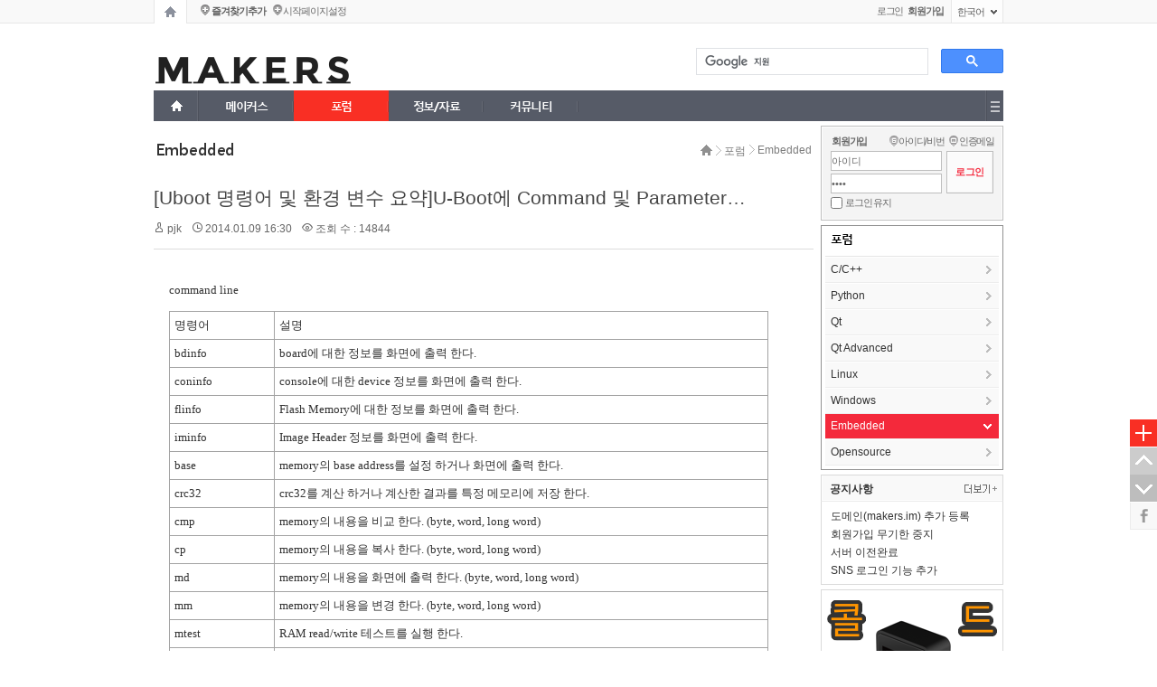

--- FILE ---
content_type: text/html; charset=UTF-8
request_url: https://makersweb.net/embedded/1146
body_size: 184393
content:
<!DOCTYPE html>
<html lang="ko">
<head>
<!-- META -->
<meta charset="utf-8">
<meta name="generator" content="Rhymix">
<meta name="viewport" content="width=device-width, initial-scale=1.0, user-scalable=yes" />
<meta http-equiv="X-UA-Compatible" content="IE=edge">
<meta name="csrf-token" content="" />
<!-- TITLE -->
<title>makers - [Uboot 명령어 및 환경 변수 요약]U-Boot에 Command 및 Parameter에 대한 설명</title>
<!-- CSS -->
<link rel="stylesheet" href="/files/cache/assets/compiled/867199953e40af9b647965a2f0da05018cb7d759.rhymix.less.min.css?20230120220048" />
<link rel="stylesheet" href="/common/css/xeicon/xeicon.min.css?20220322004343" />
<link rel="stylesheet" href="/layouts/portal_ever/css/font_demg.css?20171220235604" />
<link rel="stylesheet" href="/layouts/portal_ever/css/basic.css?20171220235604" />
<link rel="stylesheet" href="/modules/board/skins/xedition/board.default.css?20220322004343" />
<link rel="stylesheet" href="/widgets/login_info/skins/gpe_login_de/css/LoginWidget.css?20171220235609" />
<link rel="stylesheet" href="/widgets/GPE_content/skins/GPE_skin_de/css/widget.css?20171220235608" />
<link rel="stylesheet" href="/addons/eondBlockComment/eondBlockComment.css?20210202195441" />
<link rel="stylesheet" href="/widgetstyles/gpe_ws_de/style.css?20171220235609" />
<!-- JS -->
<script src="/common/js/jquery-2.2.4.min.js?20220322004343"></script>
<script src="/files/cache/assets/minified/rhymix.min.js?20230120220048"></script>
<script src="/modules/board/tpl/js/board.js?20220322004343"></script>
<script src="/layouts/portal_ever/common/js/m_pm_ban.js?20171220235605"></script>
<script src="/widgets/login_info/skins/gpe_login_de/js/login.js?20171220235609"></script>
<script src="/widgets/GPE_content/skins/GPE_skin_de/js/content_widget.js?20171220235608"></script>
<!-- RSS -->
<!-- ICONS AND OTHER LINKS -->
<link rel="canonical" href="https://makersweb.net/embedded/1146" /><link rel="shortcut icon" href="/files/attach/xeicon/favicon.ico?20230211211214" /><!-- OTHER HEADERS -->
<meta property="og:url" content="https://makersweb.net/embedded/1146" />
<script data-ad-client="ca-pub-7946227904411555" async src="https://pagead2.googlesyndication.com/pagead/js/adsbygoogle.js"></script>
<!-- Global site tag (gtag.js) - Google Analytics -->
<script async src="https://www.googletagmanager.com/gtag/js?id=G-9TQ085V6FZ"></script>
<script>
  window.dataLayer = window.dataLayer || [];
  function gtag(){dataLayer.push(arguments);}
  gtag('js', new Date());

  gtag('config', 'G-9TQ085V6FZ');
</script>
<style type="text/css">
/*레이아웃*/
	/*상단 프로모션배너*/
	.top_proban_day .close_day>.day{line-height:16px\9;}
	/*[페이징탭]*/
	.gpe_page_tip p{padding:3px 3px 0 2px\9;}
	/*[즐찾+시작]*/
	.gpe_fov_start li{margin-bottom:-1px\9;}
	/*[레벨+포인트정보]*/
	.gpe_levelpoint{bottom:4px\9;}
	/*[회원정보]*/
	.gpe_login li{margin-bottom:-1px\9;}
	.gpe_login .profile .memProfile{top:18px\9;}
	.gpe_login .profile .memProfile .authorName{padding:4px 0 4px 0\9;}
	.gpe_login .profile .memProfile li a{padding:5px 0 2px 3px\9;}
	/*[언어선택]*/
	.gpe_lang dl dd .gpe_lang_tit>span{padding:8px 0 0 7px\9;}
	.gpe_lang dl ul li a{padding:3px 0 3px 0\9;}
	/*[검색]*/
	.gpe_search .form_gpe_search .inputText{height:26px\9; padding-top:2px\9;}/*인풋박스*/
	.gpe_search .form_gpe_search .submit{padding-top:1px\9;}/*검색버튼*/
	/*TOP메뉴+전체메뉴*/
	.gpe_munu ul.topnav a.mnav>span{padding-top:8px\9;}/*1차메뉴 상단패딩값*/
	.gpe_munu li.subnav_d02 a>span{padding:6px 0 3px 9px\9;}/*2차메뉴 패딩값*/
	.gpe_munu li.subnav_d03 a>span{padding:6px 0 3px 9px\9;}/*3차메뉴 패딩값*/
	.allmenu_list{padding-top:15px\9; padding-bottom:15px\9;} 
	/*펼침메뉴*/
	.openmenu_wrap0{padding-top:12px\9; padding-bottom:6px\9;}
	/*사이드메뉴*/
	.gpe_sideMenu h2>span{padding:7px 0 0 6px\9;}/*1차 패딩*/
	.gpe_sideMenu li.sleft_d_02>a>span{display:block; padding:8px 0 0 6px\9;}/*2차 패딩*/
	.gpe_sideMenu li.sleft_d_03>a>span{display:block; padding:5px 0 0 6px\9;}/*3차 패딩*/
	/*풋터*/
	.gpe_fam .gpe_fam_tit>span{padding:5px 0 0 11px\9;}
	.gpe_fam ul.gpe_fam_list li a{padding:6px 0 3px 9px\9;}
	.gpe_utilMenu>ul{padding:14px 0 0 2px\9;}
	/*팝업*/
	#gpe_divpop1 .pop_bott .pop_bott_1day_txt{margin-top:10px\9;}
	#gpe_divpop2 .pop_bott .pop_bott_1day_txt{margin-top:10px\9;}
	/*마이메뉴*/
	li.gpe_myMenu_relative>ul>li>a>span{padding:6px 0 3px 9px\9;}
	.gpe_myMenu .titleBox .title{padding:10px 0 0 10px\9;}
/*컨텐츠 위젯스킨*/
	.gpe_wgTabA li .gpe_wTA_item>span{line-height:31px\9;}
	.gpe_wgGalleryA li .title{height:20px\9;}
	.gpe_wgGalleryA li .title>span{padding-top:1px\9;}
	.gpe_wgGalleryA_retip a{line-height:19px\9;}
	.gpe_wgGalleryA li .thumb .category{line-height:17px\9;}
	.gpe_wgGalleryA_retip .gpe_wgG_retip_num0{line-height:19px\9;}
	.gpe_wgTabA li.active .gpe_wTA_item>span{}
	.gpe_wgZineA li .thumb .category{line-height:17px\9;}
/*인기글 위젯스킨*/
	.gpe_wgPopular li .wgP_title>span{line-height:31px\9;}
/*로그인 위젯스킨*/
	.formGPE_login fieldset ul.help{padding-top:2px\9;}
	.formGPE_login fieldset ul.help .help_IM li a{padding-top:1px\9;}
	.formGPE_login fieldset ul.help .help_IM li a.help_idpw{padding-left:10px\9;}
	.formGPE_login fieldset .btn_sns a{padding-top:1px\9;}
	.formGPE_login fieldset .keep_login label{line-height:16px\9;}
	.formGPE_login fieldset .loginbutton input{padding-top:1px\9;}
	.formGPE_login fieldset .btn_sns{top:79px\9;}
	.formGPE_login fieldset .userName p{padding:6px 0 0 9px\9;}
	.formGPE_login fieldset .userInfo{padding:6px 0 0 10px\9;}
	.formGPE_login fieldset .userMenu ul li p.umL_Tahoma{padding-top:4px\9;}
	.formGPE_login fieldset .userMenu ul li.umL .L{padding-top:2px\9;}
	.formGPE_login fieldset .userMenu ul li.umP .P{padding-top:2px\9;}
	.formGPE_login fieldset .userMenu ul li.umA .M{padding-top:2px\9;}
	.formGPE_login fieldset .userInfo .memProfileCon ul{padding:9px 0 0 7px\9;}
	.formGPE_login fieldset .userInfo .memProfileCon li a{}/*리스트*/
	.formGPE_login fieldset .userInfo>ul li a.uiM, .formGPE_login fieldset .userInfo>ul li a.uiO{padding-top:2px\9; padding-bottom:3px\9;}
/*위젯스타일*/
	.gpe_WS_box h2>.gpe_contents_wsTitle{padding:9px 0 0 17px\9;}
	.gpe_WS_box h2>.gpe_side_contents_wsTitle{padding:9px 0 0 8px\9;}
</style>
<style type="text/css">
/*크롬+사파리핵*/
/*레이아웃*/
	/*[페이징탭]*/
	@media screen and (-webkit-min-device-pixel-ratio:0){ .gpe_page_tip p{padding:2px 3px 1px 2px;} }
	/*[즐찾+시작]*/
	@media screen and (-webkit-min-device-pixel-ratio:0){ .gpe_fov_start{bottom:4px;} }
	@media screen and (-webkit-min-device-pixel-ratio:0){ .gpe_fov_start li{margin-bottom:1px;} }
	@media screen and (-webkit-min-device-pixel-ratio:0){ .gpe_fov_start li a{padding:1px 0 1px 0;} }
	/*[검색]*/
	@media screen and (-webkit-min-device-pixel-ratio:0){ .gpe_search .form_gpe_search .inputText{letter-spacing:-0.1em;} }
	/*TOP메뉴+전체메뉴*/
	@media screen and (-webkit-min-device-pixel-ratio:0){ .gpe_munu ul.topnav a.mnav>span{padding-top:9px;} }/*1차메뉴 상단패딩값*/
	@media screen and (-webkit-min-device-pixel-ratio:0){ .gpe_munu ul.topnav a.mnav{letter-spacing:-0.1em;} }
	@media screen and (-webkit-min-device-pixel-ratio:0){ .gpe_munu li.subnav_d02 a{letter-spacing:-0.1em;} }
	/*풋터*/
	@media screen and (-webkit-min-device-pixel-ratio:0){ #gpe_fam .gpe_fam_tit{letter-spacing:-0.09em;} }
	@media screen and (-webkit-min-device-pixel-ratio:0){ .gpe_fam .gpe_fam_tit>span{display:block; padding:4px 0 0 11px;} }
	@media screen and (-webkit-min-device-pixel-ratio:0){ .gpe_fam ul.gpe_fam_list li a{letter-spacing:-0.09em;} }
	/*컨텐츠 위젯스킨*/
	@media screen and (-webkit-min-device-pixel-ratio:0){ .gpe_wgGalleryA li .title{height:20px;} }
	@media screen and (-webkit-min-device-pixel-ratio:0){ .gpe_wgGalleryA_retip a{} }
	@media screen and (-webkit-min-device-pixel-ratio:0){ .gpe_wgGalleryA li .thumb .category{} }
	@media screen and (-webkit-min-device-pixel-ratio:0){ .gpe_wgGalleryA_retip .gpe_wgG_retip_num0{} }
	/*로그인 위젯스킨*/
	@media screen and (-webkit-min-device-pixel-ratio:0){ .formGPE_login{letter-spacing:-0.1em;} }
	@media screen and (-webkit-min-device-pixel-ratio:0){ .formGPE_login fieldset .userInfo .memProfileCon{width:198px;} }
</style>
<style type="text/css">
	/*bootstrap 리셋css*/
	.x h1, .x h2, .x h3, .x ul, .x ol{margin:0;}
	.x li{line-height:16px;}
	.x a{padding:0; margin:0; text-decoration:none;}
	.x dl{margin-bottom:0;}
</style>
<style type="text/css">
/*▼본문컨텐츠 넓이*/	
.gpe_contents_box{
	/*양쪽형선택시*/
		/*스마트넓이 선택시*/
		/*사용자넓이 있을경우*/
		/*좌측형 선택시*/
					/*오픈형일 경우*/
		
}
/*▼상단배너 넓이,높이*/
.gpe_pm_topban, .gpe_pm_topban_code{height:px;}
.gpe_pm_topban .gpe_pm_ban_imgbox, .gpe_pm_topban .gpe_pm_ban_imgbox a, .gpe_pm_topban_num1, .gpe_pm_topban_num1 a{
	width:px;
	height:px;
}
/*▼컨텐츠배너 넓이,높이*/
.gpe_pm_conban, .gpe_pm_conban_code, .gpe_pm_conban_num1{height:px;}
.gpe_pm_conban .gpe_pm_ban_imgbox, .gpe_pm_conban .gpe_pm_ban_imgbox a, .gpe_pm_conban_num1 a{
	/*양쪽형선택시*/
		/*스마트넓이 선택시*/
		/*사용자넓이 있을경우*/
		/*좌측형 선택시*/
					/*높이값 있을경우*/
	height:px;
}
/*▼사이드배너_좌측 넓이,높이*/
.gpe_pm_sideban_L, .gpe_pm_sideban_code_L, .gpe_pm_sideban_num1_L{height:px;}
.gpe_pm_sideban_L .gpe_pm_ban_imgbox, .gpe_pm_sideban_L .gpe_pm_ban_imgbox a, .gpe_pm_sideban_num1_L a{
	/*우측형 선택시*/
		/*높이값 있을경우*/
	height:px;
}
/*▼사이드배너_우측 넓이,높이*/
.gpe_pm_sideban, .gpe_pm_sideban_code, .gpe_pm_sideban_num1{height:202px;}
.gpe_pm_sideban .gpe_pm_ban_imgbox, .gpe_pm_sideban .gpe_pm_ban_imgbox a, .gpe_pm_sideban_num1 a{
	/*우측형 선택시*/
					/*높이값 있을경우*/
	height:202px;
}
</style>
<style type="text/css">
/*탑메뉴 2,3타입시 스크롤배너 높이변수*/
	.scban_wrap_box.fixed, .scban_wrap_box2.fixed{}
/*사용자탭 아이프레임 사용시*/
	body{}
</style>
<style type="text/css">
	.xe_point_level_icon{padding-bottom:2px;}
	</style>
<style type="text/css">
/*로그인전 SIDE넓이에 따른 변수*/
.formGPE_login fieldset .idpw input{
	}
/*로그인후 SIDE넓이에 따른 변수*/
.formGPE_login fieldset .userMenu ul li.umL, .formGPE_login fieldset .userMenu ul li.umP, .formGPE_login fieldset .userMenu ul li.umA{
	}
.formGPE_login fieldset ul.help, .formGPE_login fieldset .idpwWrap{
	}
</style>
<style type="text/css">
/*유저수정 css*/
</style></head>
<!-- BODY START -->
<body>
	
<!-- COMMON JS VARIABLES -->
<script>
	var default_url = "https://makersweb.net/";
	var current_url = "https://makersweb.net/?mid=embedded&document_srl=1146";
	var request_uri = "https://makersweb.net/";
	var current_lang = xe.current_lang = "ko";
	var current_mid = "embedded";
	var http_port = null;
	var https_port = null;
	var enforce_ssl = true;
	var cookies_ssl = false;
	var rewrite_level = 1;
	if (detectColorScheme) detectColorScheme();
</script>
<!-- PAGE CONTENT -->
<!--포탈EVER 버젼:v1.3.1-->
<!--레이아웃개발 : 심플아이(*그레이브디자인)-->
<!--고객센터: http://simpleeye.ivyro.net/xe/gdesign_sub_qna-->
<!--저작권: 개발코드(css+html)및 디자인도용, 소스재판매는 xe마켓 지적저작권법에 반드시 처벌받으니 이점유의하시기 바랍니다.-->
<!--라이선스: 1도메인(1웹사이트) 1라이선스 입니다.-->
<!--익스8미만 접속시 활성-->
<!--[if lt IE 8 ]>
	<![endif]-->
<!--CSS+JS-->
	<!--폰트CSS-->
		<!--기본CSS-->
		<!--배너중요JS-->
		<!--hackCSS-->
					<!--loop+varCSS-->
			<!--레벨아이콘 재정렬-->
	
<!--메인,서브레이아웃만 활성-->
	<!--사이트로딩-->
		<!--배경컬러+이미지-->
		<!--상단 프로모션배너-->
	<!--상단탭+즐찾+로그인+언어[gnb1]-->
<div class="gnb1_area_wrap00">
<div class="gnb1_area_wrap0" style="
">
	<!--[페이징탭]-->
	<div class="gpe_page_tap">
	<ul>
		<li><a href="https://makersweb.net" class="gpe_page_home " title="홈페이지"></a></li>
			</ul>
</div>
<script>
var j_ptap = jQuery;
j_ptap(document).ready(function(){
	//페이징탭 말풍선 4개
	j_ptap('.gpe_page_home').hover(
		function() {
		this.tip = this.title;
		j_ptap(this).append(
			'<div class="gpe_page_tip" style="left:8px;">'+'<div style="position:relative;"><div class="triang_border" style="top:-9px; left:6px;"></div><div class="triang" style="top:-8px; left:6px;"></div></div><!--삼각형-->'+'<p>'+this.tip+'</p>'+'</div>'
		);
		this.title = "";
		j_ptap(this).find('.gpe_page_tip')
		j_ptap('.gpe_page_tip').show();
	},
	function() {j_ptap('.gpe_page_tip').hide();j_ptap(this).children().remove();this.title = this.tip;}
	);
	j_ptap('.gpe_page_user1').hover(
		function() {
		this.tip = this.title;
		j_ptap(this).append(
			'<div class="gpe_page_tip" style="left:43px;">'+'<div style="position:relative;"><div class="triang_border" style="top:-9px; left:6px;"></div><div class="triang" style="top:-8px; left:6px;"></div></div><!--삼각형-->'+'<p>'+this.tip+'</p>'+'</div>'
		);
		this.title = "";
		j_ptap(this).find('.gpe_page_tip')
		j_ptap('.gpe_page_tip').show();
	},
	function() {j_ptap('.gpe_page_tip').hide();j_ptap(this).children().remove();this.title = this.tip;}
	);
	j_ptap('.gpe_page_user2').hover(
		function() {
		this.tip = this.title;
		j_ptap(this).append(
			'<div class="gpe_page_tip" style="left:79px;">'+'<div style="position:relative;"><div class="triang_border" style="top:-9px; left:6px;"></div><div class="triang" style="top:-8px; left:6px;"></div></div><!--삼각형-->'+'<p>'+this.tip+'</p>'+'</div>'
		);
		this.title = "";
		j_ptap(this).find('.gpe_page_tip')
		j_ptap('.gpe_page_tip').show();
	},
	function() {j_ptap('.gpe_page_tip').hide();j_ptap(this).children().remove();this.title = this.tip;}
	);
	j_ptap('.gpe_page_user3').hover(
		function() {
		this.tip = this.title;
		j_ptap(this).append(
			'<div class="gpe_page_tip" style="left:114px;">'+'<div style="position:relative;"><div class="triang_border" style="top:-9px; left:6px;"></div><div class="triang" style="top:-8px; left:6px;"></div></div><!--삼각형-->'+'<p>'+this.tip+'</p>'+'</div>'
		);
		this.title = "";
		j_ptap(this).find('.gpe_page_tip')
		j_ptap('.gpe_page_tip').show();
	},
	function() {j_ptap('.gpe_page_tip').hide();j_ptap(this).children().remove();this.title = this.tip;}
	);
});
</script>	<!--[즐찾+시작]-->
		<div class="gpe_fov_start" style="left:52px;">
		<ul>
			<li><a href="javascript:gpe_bookmarksite('', 'https://makersweb.net');" class="gpe_favori">즐겨찾기추가</a></li>
			<li><a href="javascript:;" onClick="gpe_startPage(this,'https://makersweb.net');" class="gpe_start">시작페이지설정</a></li>
		</ul>
	</div>
	<script>
	function gpe_bookmarksite(title,url) { 
	   // Internet Explorer
	   if(document.all)
	   {
		   window.external.AddFavorite(url, title); 
	   }
	   // Google Chrome
	   else if(window.chrome){
		  alert("◆크롬브라우져:\nCtrl+D 키를 누르시면 즐겨찾기에 추가하실 수 있습니다.");
	   }
	   // Firefox
	   else if (window.sidebar)
	   {
		  alert("◆파이어폭스 브라우져:\nCtrl+D 키를 누르시면 즐겨찾기에 추가하실 수 있습니다.");
	   }
	} 
	function gpe_startPage(Obj,urlStr) { 
	   if(document.all && window.external){
		   Obj.style.behavior='url(#default#homepage)';
		   Obj.setHomePage(urlStr);
	   } // Google Chrome
	   else if(window.chrome){
		  alert("◆크롬브라우져:\n우측 스패너아이콘-> 설정-> 시작그룹-> 특정페이지 또는 페이지집합 열기[체크]에 페이지설정-> 현재페이지사용 선택");
	   }
		 // Firefox
	   else if(window.sidebar){
		  alert("◆파이어폭스 브라우져:\n주소표시줄[*좌측 지구본아이콘]을, 상단패널[*최우측 홈버튼]으로 드래드하여 놓으시면 됩니다.");
	   }
	} 
	</script>
	<!--[레벨+포인트]-->
		<!--[회원정보]-->
		<div class="gpe_login" style="">
		<ul>
	<!--쇼셜로그인-->	
					
	<!--로그인-->	
			<li>
														<a href="/index.php?mid=embedded&amp;document_srl=1146&amp;act=dispMemberLoginForm" accesskey="L">로그인</a>
						
				<span class="m_space_login"></span>
									
			</li>
		
	<!--회원가입-->	
						<li>
				<a href="/index.php?mid=embedded&amp;document_srl=1146&amp;act=dispMemberSignUpForm"><span><b>회원가입</b></span></a>
			</li>
					
		</ul>
	</div>
	<!--[언어선택]-->
		<span class="gpe_lang">	
		<dl>
		<dd>
			<span class="gpe_lang_tit" onclick="jQuery('.gpe_selectLang').fadeToggle();"><span>한국어</span></span>
			<ul class="gpe_selectLang">
				<div style="position:relative;"><div class="triang_border" style="top:-9px; right:23px;"></div><div class="triang" style="top:-8px; right:23px;"></div></div><!--삼각형-->
													</ul>
		</dd>
		</dl>
	</span></div>
</div>
<!--메인,서브레이아웃만 활성-->
	<!--로고+검색+상단소배너[gnb2]-->
	<div class="gnb2_area_wrap00" style="background-color:#;">
	<div class="gnb2_area_wrap0" style="
			">
		<!--[공지팝업]-->
						<!--[스크롤배너]-->
			<!--좌측-->
	<div class="scban_wrap" style="
	right:950px;
			text-align:right;">
		<div class="scban_wrap_box_stop">
			<div class="sc_div"><script async src="https://pagead2.googlesyndication.com/pagead/js/adsbygoogle.js"></script>
<!-- 좌측수직형 -->
<ins class="adsbygoogle"
     style="display:block"
     data-ad-client="ca-pub-7946227904411555"
     data-ad-slot="1416979753"
     data-ad-format="auto"
     data-full-width-responsive="true"></ins>
<script>
     (adsbygoogle = window.adsbygoogle || []).push({});
</script></div>											</div>
	</div>
	<!--우측-->
	<div class="scban_wrap2" style="
	left:950px;
			text-align:left;">
		<div class="scban_wrap_box_stop2">
														</div>
	</div>
	<!--공통 스크립트-->
			<!--[로고]-->
		<div class="gpe_logo" style="padding:0; ">
	<a href="https://makersweb.net"><img src="https://makersweb.net/files/attach/images/135/99b983892094b5c6d2fc3736e15da7d1.png" alt="로고"/></a>
</div>		<!--[검색]-->
			<div class="gpe_search" style="left:600px;">
<script>
  (function() {
    var cx = 'partner-pub-7946227904411555:3111045626';
    var gcse = document.createElement('script');
    gcse.type = 'text/javascript';
    gcse.async = true;
    gcse.src = 'https://cse.google.com/cse.js?cx=' + cx;
    var s = document.getElementsByTagName('script')[0];
    s.parentNode.insertBefore(gcse, s);
  })();
</script>
<gcse:searchbox-only></gcse:searchbox-only>
	</div>
		<!--[상단소배너]-->
			</div>
	</div>
	
	<!--TOP메뉴+전체메뉴-->
	<div class="tmenu1_wrap00_Fheight" style="height:34px;">
<div class="tmenu1_wrap00" style="
">
	<div class="tmenu1_wrap0" style="
			">
	<!--메인메뉴-->
		<div class="gpe_munu">
			<ul class="topnav">
								<li class="home_sub"><a href="https://makersweb.net"></a></li>
								<li class="mnav_li">
					 <!--1차메뉴-->
												<a href="#" style="width:px; " class="mnav"><span>메이커스</span></a>
											
					<ul class="subnav_d02_m">
						<li class="subnav_d02">
							<a href="#" class="on2_no" style="width:-2px;"><span>강좌/자료</span></a><!--2차메뉴-->	
													</li><li class="subnav_d02">
							<a href="/cad" class="on2_no" style="width:-2px;"><span>CAD 자료</span></a><!--2차메뉴-->	
													</li><li class="subnav_d02">
							<a href="/me" class="on2_no" style="width:-2px;"><span>기계공학</span></a><!--2차메뉴-->	
													</li><li class="subnav_d02">
							<a href="/dev" class="on2_no" style="width:-2px;"><span>개발자노트</span></a><!--2차메뉴-->	
													</li><li class="subnav_d02">
							<a href="/project" class="on2_no" style="width:-2px;"><span>프로젝트</span></a><!--2차메뉴-->	
													</li>					</ul>				</li><li class="mnav_li">
					 <!--1차메뉴-->
												<a href="#" style="
						background-color:#f92f24;
																			width:px;
						" class="mnav"><span>포럼</span></a>
											
					<ul class="subnav_d02_m">
						<li class="subnav_d02">
							<a href="/cpp" class="on2_no" style="width:-2px;"><span>C/C++</span></a><!--2차메뉴-->	
													</li><li class="subnav_d02">
							<a href="/python" class="on2_no" style="width:-2px;"><span>Python</span></a><!--2차메뉴-->	
													</li><li class="subnav_d02">
							<a href="/qt" class="on2_no" style="width:-2px;"><span>Qt</span></a><!--2차메뉴-->	
													</li><li class="subnav_d02">
							<a href="/qt_advanced" class="on2_no" style="width:-2px;"><span>Qt Advanced</span></a><!--2차메뉴-->	
													</li><li class="subnav_d02">
							<a href="/linux" class="on2_no" style="width:-2px;"><span>Linux</span></a><!--2차메뉴-->	
													</li><li class="subnav_d02">
							<a href="/windows" class="on2_no" style="width:-2px;"><span>Windows</span></a><!--2차메뉴-->	
													</li><li class="subnav_d02">
							<a href="/embedded" class="on2" class="on2_no" style="width:-2px;"><span>Embedded</span></a><!--2차메뉴-->	
													</li><li class="subnav_d02">
							<a href="/opensource" class="on2_no" style="width:-2px;"><span>Opensource</span></a><!--2차메뉴-->	
													</li>					</ul>				</li><li class="mnav_li">
					 <!--1차메뉴-->
												<a href="#" style="width:px; " class="mnav"><span>정보/자료</span></a>
											
					<ul class="subnav_d02_m">
						<li class="subnav_d02">
							<a href="/news" class="on2_no" style="width:-2px;"><span>최신정보</span></a><!--2차메뉴-->	
													</li><li class="subnav_d02">
							<a href="/event" class="on2_no" style="width:-2px;"><span>행사 및 박람회</span></a><!--2차메뉴-->	
													</li><li class="subnav_d02">
							<a href="/download" class="on2_no" style="width:-2px;"><span>자료실</span></a><!--2차메뉴-->	
													</li><li class="subnav_d02">
							<a href="/bookmarks" class="on2_no" style="width:-2px;"><span>추천사이트</span></a><!--2차메뉴-->	
													</li><li class="subnav_d02">
							<a href="/tip" class="on2_no" style="width:-2px;"><span>팁/강좌/노하우</span></a><!--2차메뉴-->	
													</li><li class="subnav_d02">
							<a href="/job" class="on2_no" style="width:-2px;"><span>구인/구직</span></a><!--2차메뉴-->	
													</li>					</ul>				</li><li class="mnav_li">
					 <!--1차메뉴-->
												<a href="#" style="width:px; " class="mnav"><span>커뮤니티</span></a>
											
					<ul class="subnav_d02_m">
						<li class="subnav_d02">
							<a href="/notice" class="on2_no" style="width:-2px;"><span>공지사항</span></a><!--2차메뉴-->	
													</li><li class="subnav_d02">
							<a href="/freeboard" class="on2_no" style="width:-2px;"><span>자유게시판</span></a><!--2차메뉴-->	
													</li><li class="subnav_d02">
							<a href="/qna" class="on2_no" style="width:-2px;"><span>Q&amp;A</span></a><!--2차메뉴-->	
													</li><li class="subnav_d02">
							<a href="/report" class="on2_no" style="width:-2px;"><span>문의/신고</span></a><!--2차메뉴-->	
													</li>					</ul>				</li>			</ul>
		</div>
	
	<!--전체메뉴-->
				<div class="allmenu " onclick="jQuery('.allmenu_list').fadeToggle();"></div><!--전체메뉴 버튼-->
		<!--전체메뉴 940px박스-->
		<div class="allmenu_list" style="
						">
			<span class="allmenu_close" onclick="jQuery('.allmenu_list').fadeToggle();"></span><!--전체메뉴 닫기-->
			<div class="allmenu_left_margin"></div><!--전체메뉴 좌측마진값-->
			<!--개별그룹(1+2차)-->
			<ul class="allmenu_ul">
								<li class="section_group" style="padding-right:px; ">
				<a href="#" class="section_1dep">메이커스</a><!--전체메뉴 1차-->
				  <ul>
					<li>
						<a href="#" class="section_2dep">강좌/자료</a><!--전체메뉴 2차-->
					</li><li>
						<a href="/cad" class="section_2dep">CAD 자료</a><!--전체메뉴 2차-->
					</li><li>
						<a href="/me" class="section_2dep">기계공학</a><!--전체메뉴 2차-->
					</li><li>
						<a href="/dev" class="section_2dep">개발자노트</a><!--전체메뉴 2차-->
					</li><li>
						<a href="/project" class="section_2dep">프로젝트</a><!--전체메뉴 2차-->
					</li>				  </ul>				</li><li class="section_group" style="padding-right:px; ">
				<a href="#" class="section_1dep">포럼</a><!--전체메뉴 1차-->
				  <ul>
					<li>
						<a href="/cpp" class="section_2dep">C/C++</a><!--전체메뉴 2차-->
					</li><li>
						<a href="/python" class="section_2dep">Python</a><!--전체메뉴 2차-->
					</li><li>
						<a href="/qt" class="section_2dep">Qt</a><!--전체메뉴 2차-->
					</li><li>
						<a href="/qt_advanced" class="section_2dep">Qt Advanced</a><!--전체메뉴 2차-->
					</li><li>
						<a href="/linux" class="section_2dep">Linux</a><!--전체메뉴 2차-->
					</li><li>
						<a href="/windows" class="section_2dep">Windows</a><!--전체메뉴 2차-->
					</li><li>
						<a href="/embedded" class="section_2dep">Embedded</a><!--전체메뉴 2차-->
					</li><li>
						<a href="/opensource" class="section_2dep">Opensource</a><!--전체메뉴 2차-->
					</li>				  </ul>				</li><li class="section_group" style="padding-right:px; ">
				<a href="#" class="section_1dep">정보/자료</a><!--전체메뉴 1차-->
				  <ul>
					<li>
						<a href="/news" class="section_2dep">최신정보</a><!--전체메뉴 2차-->
					</li><li>
						<a href="/event" class="section_2dep">행사 및 박람회</a><!--전체메뉴 2차-->
					</li><li>
						<a href="/download" class="section_2dep">자료실</a><!--전체메뉴 2차-->
					</li><li>
						<a href="/bookmarks" class="section_2dep">추천사이트</a><!--전체메뉴 2차-->
					</li><li>
						<a href="/tip" class="section_2dep">팁/강좌/노하우</a><!--전체메뉴 2차-->
					</li><li>
						<a href="/job" class="section_2dep">구인/구직</a><!--전체메뉴 2차-->
					</li>				  </ul>				</li><li class="section_group" style="padding-right:px; ">
				<a href="#" class="section_1dep">커뮤니티</a><!--전체메뉴 1차-->
				  <ul>
					<li>
						<a href="/notice" class="section_2dep">공지사항</a><!--전체메뉴 2차-->
					</li><li>
						<a href="/freeboard" class="section_2dep">자유게시판</a><!--전체메뉴 2차-->
					</li><li>
						<a href="/qna" class="section_2dep">Q&amp;A</a><!--전체메뉴 2차-->
					</li><li>
						<a href="/report" class="section_2dep">문의/신고</a><!--전체메뉴 2차-->
					</li>				  </ul>				</li>							</ul>
		</div>
			
	</div>
</div>
</div>
<script>
//탑메뉴 2차활성
jQuery(function (e) {
    var g = e(".topnav");
    var d = g.find(">li");
    var c = g.find(">ul>li");
    var b = null;
    d.find(">ul").hide();
    d.filter(":first").addClass("first");
    function f() {
        var h = e(this);
        if (h.next("ul").is(":hidden") || h.next("ul").length == 0) {
            d.find(">ul").slideUp(200);
            d.find("a").removeClass("hover");
            h.next("ul").slideDown(200);
            h.addClass("hover")
        }
    }
    function a() {
        d.find("ul").slideUp(200);
        d.find("a").removeClass("hover")
    }
    d.find(">a").mouseover(f).focus(f);
    d.mouseleave(a)
});
//탑메뉴 3차활성
jQuery(function (e) {
    var g = e(".subnav_d02_m");
    var d = g.find(">li");
    var c = g.find(">ul>li");
    var b = null;
    d.find(">ul").hide();
    d.filter(":first").addClass("first");
    function f() {
        var h = e(this);
        if (h.next("ul").is(":hidden") || h.next("ul").length == 0) {
            d.find(">ul").slideUp(200);
            d.find("a").removeClass("hover");
            h.next("ul").slideDown(200);
            h.addClass("hover")
        }
    }
    function a() {
        d.find("ul").slideUp(200);
        d.find("a").removeClass("hover")
    }
    d.find(">a").mouseover(f).focus(f);
    d.mouseleave(a)
});
</script>
<script>
//탑메뉴 고정
var j_stm = jQuery;
j_stm(document).ready(function(){
    var a = j_stm(".tmenu1_wrap00").offset().top - parseFloat(j_stm(".tmenu1_wrap00").css("marginTop").replace(/auto/, 0));
    j_stm(window).scroll(function (b) {
        var c = j_stm(this).scrollTop();
        if (c >= a) {
            j_stm(".tmenu1_wrap00").addClass("fixed")
        } else {
            j_stm(".tmenu1_wrap00").removeClass("fixed")
        }
    })
});
</script>	<!--openmenu+contents wrap0-->
	<div class="gpe_allcon_wrap0" style="
		">
		<!--펼침메뉴-->
				
		<!--컨텐츠-->
		<div class="contents_area_wrap0">
		<!--[SIDE컨텐츠_좌측]-->	
		<!--SIDE 컨텐츠(좌측)-->
		<!--[중앙컨텐츠]-->
		<div class="gpe_contents_box">
			<!--메인배너-->
						<!--XE컨텐츠-->	
			<div class="gpe_contents">
		<div class="gpe_contents_title" style="">
	<!--서브타이틀-->
	<div class="gpe_subtit_area">
		Embedded	</div>	
	<!--로케이션-->
		<div class="gpe_location_area">
			<ul>
				<li class="L_home"><a href="https://makersweb.net"></a></li>
																																																																																																																																						<li class="L_list"><a href="#">포럼</a></li>
																																																																																																																																																		<li class="L_list"><a href="/embedded">Embedded</a></li>
																																																																																																																																																																																																																																																																																					</ul>
		</div>	
	</div>
		<!--XE컨텐츠-->
	<div class="gpe_contents_xecon">
		    																																<div class="board">
			 	<div class="board_read">
	<!-- READ HEADER -->
	<div class="read_header">
		<h1>
						<a href="https://makersweb.net/embedded/1146">[Uboot 명령어 및 환경 변수 요약]U-Boot에 Command 및 Parameter에 대한 설명</a>
		</h1>
		<p class="meta">
			<span class="author">
				<i class="xi-user"></i> 								<a href="#popup_menu_area" class="member_4 author" onclick="return false">pjk</a>			</span>			<span class="time">
				<i class="xi-time"></i> 2014.01.09 16:30			</span>
			<span class="read_count">
				<i class="xi-eye"></i> 조회 수 : 14844			</span>
					</p>
	</div>
	<!-- /READ HEADER -->
	<!-- Extra Output -->
		<!-- /Extra Output -->
	<!-- READ BODY -->
	<div class="read_body">
				<!--BeforeDocument(1146,4)--><div class="document_1146_4 rhymix_content xe_content"><font face="굴림" size="3">

</font><p class="MsoNormal" style="margin: 0cm 0cm 10pt 5.35pt; line-height: normal; -ms-word-break: keep-all; mso-pagination: widow-orphan;"><span lang="EN-US" style='mso-bidi-font-size: 10.0pt; mso-ascii-font-family: "맑은 고딕"; mso-fareast-font-family: "맑은 고딕"; mso-hansi-font-family: "맑은 고딕"; mso-bidi-font-family: 굴림; mso-font-kerning: 0pt;'><font size="2"><font face="맑은 고딕">command line<o:p></o:p></font></font></span></p>
<font face="굴림" size="3">

</font><table class="MsoNormalTable" style="margin: auto auto auto 5.35pt; border: currentColor; border-collapse: collapse; mso-border-alt: solid #A3A3A3 1.0pt; mso-yfti-tbllook: 1184; mso-padding-alt: 0cm 0cm 0cm 0cm;" border="1" cellspacing="0" cellpadding="0"><font face="굴림">
 </font><tbody><tr style="mso-yfti-irow: 0; mso-yfti-firstrow: yes;"><font face="굴림">
  </font><td width="105" valign="top" style="padding: 4pt; border: 1pt solid rgb(163, 163, 163); width: 78.75pt; background-color: transparent;"><font face="굴림" size="3">
  </font><p align="left" class="MsoNormal" style="margin: 0cm 0cm 0pt; text-align: left; line-height: normal; -ms-word-break: keep-all; mso-pagination: widow-orphan;"><span style='mso-bidi-font-size: 10.0pt; mso-ascii-font-family: "맑은 고딕"; mso-fareast-font-family: "맑은 고딕"; mso-hansi-font-family: "맑은 고딕"; mso-bidi-font-family: 굴림; mso-font-kerning: 0pt;'><font size="2"><font face="맑은 고딕">명령어<span lang="EN-US"><o:p></o:p></span></font></font></span></p>
<font face="굴림" size="3">
  </font></td><font face="굴림">
  </font><td width="533" valign="top" style="border-width: 1pt 1pt 1pt 0px; border-style: solid solid solid none; border-color: rgb(163, 163, 163) rgb(163, 163, 163) rgb(163, 163, 163) rgb(0, 0, 0); padding: 4pt; width: 399.6pt; background-color: transparent; mso-border-left-alt: solid #A3A3A3 1.0pt;"><font face="굴림" size="3">
  </font><p align="left" class="MsoNormal" style="margin: 0cm 0cm 0pt; text-align: left; line-height: normal; -ms-word-break: keep-all; mso-pagination: widow-orphan;"><span style='mso-bidi-font-size: 10.0pt; mso-ascii-font-family: "맑은 고딕"; mso-fareast-font-family: "맑은 고딕"; mso-hansi-font-family: "맑은 고딕"; mso-bidi-font-family: 굴림; mso-font-kerning: 0pt;'><font size="2"><font face="맑은 고딕">설명<span lang="EN-US"><o:p></o:p></span></font></font></span></p>
<font face="굴림" size="3">
  </font></td><font face="굴림">
 </font></tr><font face="굴림">
 </font><tr style="mso-yfti-irow: 1;"><font face="굴림">
  </font><td width="105" valign="top" style="border-width: 0px 1pt 1pt; border-style: none solid solid; border-color: rgb(0, 0, 0) rgb(163, 163, 163) rgb(163, 163, 163); padding: 4pt; width: 78.75pt; background-color: transparent; mso-border-top-alt: solid #A3A3A3 1.0pt;"><font face="굴림" size="3">
  </font><p align="left" class="MsoNormal" style="margin: 0cm 0cm 0pt; text-align: left; line-height: normal; -ms-word-break: keep-all; mso-pagination: widow-orphan;"><span lang="EN-US" style='mso-bidi-font-size: 10.0pt; mso-ascii-font-family: "맑은 고딕"; mso-fareast-font-family: "맑은 고딕"; mso-hansi-font-family: "맑은 고딕"; mso-bidi-font-family: 굴림; mso-font-kerning: 0pt;'><font size="2"><font face="맑은 고딕">bdinfo<o:p></o:p></font></font></span></p>
<font face="굴림" size="3">
  </font></td><font face="굴림">
  </font><td width="533" valign="top" style="border-width: 0px 1pt 1pt 0px; border-style: none solid solid none; border-color: rgb(0, 0, 0) rgb(163, 163, 163) rgb(163, 163, 163) rgb(0, 0, 0); padding: 4pt; width: 399.6pt; background-color: transparent; mso-border-left-alt: solid #A3A3A3 1.0pt; mso-border-top-alt: solid #A3A3A3 1.0pt;"><font face="굴림" size="3">
  </font><p align="left" class="MsoNormal" style="margin: 0cm 0cm 0pt; text-align: left; line-height: normal; -ms-word-break: keep-all; mso-pagination: widow-orphan;"><font size="2"><font face="맑은 고딕"><span lang="EN-US" style='mso-bidi-font-size: 10.0pt; mso-ascii-font-family: "맑은 고딕"; mso-fareast-font-family: "맑은 고딕"; mso-hansi-font-family: "맑은 고딕"; mso-bidi-font-family: 굴림; mso-font-kerning: 0pt;'>board</span><span style='mso-bidi-font-size: 10.0pt; mso-ascii-font-family: "맑은 고딕"; mso-fareast-font-family: "맑은 고딕"; mso-hansi-font-family: "맑은 고딕"; mso-bidi-font-family: 굴림; mso-font-kerning: 0pt;'>에 대한 정보를 화면에 출력 한다<span lang="EN-US">.<o:p></o:p></span></span></font></font></p>
<font face="굴림" size="3">
  </font></td><font face="굴림">
 </font></tr><font face="굴림">
 </font><tr style="mso-yfti-irow: 2;"><font face="굴림">
  </font><td width="105" valign="top" style="border-width: 0px 1pt 1pt; border-style: none solid solid; border-color: rgb(0, 0, 0) rgb(163, 163, 163) rgb(163, 163, 163); padding: 4pt; width: 78.75pt; background-color: transparent; mso-border-top-alt: solid #A3A3A3 1.0pt;"><font face="굴림" size="3">
  </font><p align="left" class="MsoNormal" style="margin: 0cm 0cm 0pt; text-align: left; line-height: normal; -ms-word-break: keep-all; mso-pagination: widow-orphan;"><span lang="EN-US" style='mso-bidi-font-size: 10.0pt; mso-ascii-font-family: "맑은 고딕"; mso-fareast-font-family: "맑은 고딕"; mso-hansi-font-family: "맑은 고딕"; mso-bidi-font-family: 굴림; mso-font-kerning: 0pt;'><font size="2"><font face="맑은 고딕">coninfo<o:p></o:p></font></font></span></p>
<font face="굴림" size="3">
  </font></td><font face="굴림">
  </font><td width="533" valign="top" style="border-width: 0px 1pt 1pt 0px; border-style: none solid solid none; border-color: rgb(0, 0, 0) rgb(163, 163, 163) rgb(163, 163, 163) rgb(0, 0, 0); padding: 4pt; width: 399.6pt; background-color: transparent; mso-border-left-alt: solid #A3A3A3 1.0pt; mso-border-top-alt: solid #A3A3A3 1.0pt;"><font face="굴림" size="3">
  </font><p align="left" class="MsoNormal" style="margin: 0cm 0cm 0pt; text-align: left; line-height: normal; -ms-word-break: keep-all; mso-pagination: widow-orphan;"><font size="2"><font face="맑은 고딕"><span lang="EN-US" style='mso-bidi-font-size: 10.0pt; mso-ascii-font-family: "맑은 고딕"; mso-fareast-font-family: "맑은 고딕"; mso-hansi-font-family: "맑은 고딕"; mso-bidi-font-family: 굴림; mso-font-kerning: 0pt;'>console</span><span style='mso-bidi-font-size: 10.0pt; mso-ascii-font-family: "맑은 고딕"; mso-fareast-font-family: "맑은 고딕"; mso-hansi-font-family: "맑은 고딕"; mso-bidi-font-family: 굴림; mso-font-kerning: 0pt;'>에 대한<span lang="EN-US"> device </span>정보를
  화면에 출력 한다<span lang="EN-US">.<o:p></o:p></span></span></font></font></p>
<font face="굴림" size="3">
  </font></td><font face="굴림">
 </font></tr><font face="굴림">
 </font><tr style="mso-yfti-irow: 3;"><font face="굴림">
  </font><td width="105" valign="top" style="border-width: 0px 1pt 1pt; border-style: none solid solid; border-color: rgb(0, 0, 0) rgb(163, 163, 163) rgb(163, 163, 163); padding: 4pt; width: 78.75pt; background-color: transparent; mso-border-top-alt: solid #A3A3A3 1.0pt;"><font face="굴림" size="3">
  </font><p align="left" class="MsoNormal" style="margin: 0cm 0cm 0pt; text-align: left; line-height: normal; -ms-word-break: keep-all; mso-pagination: widow-orphan;"><span lang="EN-US" style='mso-bidi-font-size: 10.0pt; mso-ascii-font-family: "맑은 고딕"; mso-fareast-font-family: "맑은 고딕"; mso-hansi-font-family: "맑은 고딕"; mso-bidi-font-family: 굴림; mso-font-kerning: 0pt;'><font size="2"><font face="맑은 고딕">flinfo<o:p></o:p></font></font></span></p>
<font face="굴림" size="3">
  </font></td><font face="굴림">
  </font><td width="533" valign="top" style="border-width: 0px 1pt 1pt 0px; border-style: none solid solid none; border-color: rgb(0, 0, 0) rgb(163, 163, 163) rgb(163, 163, 163) rgb(0, 0, 0); padding: 4pt; width: 399.6pt; background-color: transparent; mso-border-left-alt: solid #A3A3A3 1.0pt; mso-border-top-alt: solid #A3A3A3 1.0pt;"><font face="굴림" size="3">
  </font><p align="left" class="MsoNormal" style="margin: 0cm 0cm 0pt; text-align: left; line-height: normal; -ms-word-break: keep-all; mso-pagination: widow-orphan;"><font size="2"><font face="맑은 고딕"><span lang="EN-US" style='mso-bidi-font-size: 10.0pt; mso-ascii-font-family: "맑은 고딕"; mso-fareast-font-family: "맑은 고딕"; mso-hansi-font-family: "맑은 고딕"; mso-bidi-font-family: 굴림; mso-font-kerning: 0pt;'>Flash Memory</span><span style='mso-bidi-font-size: 10.0pt; mso-ascii-font-family: "맑은 고딕"; mso-fareast-font-family: "맑은 고딕"; mso-hansi-font-family: "맑은 고딕"; mso-bidi-font-family: 굴림; mso-font-kerning: 0pt;'>에 대한 정보를 화면에 출력 한다<span lang="EN-US">.<o:p></o:p></span></span></font></font></p>
<font face="굴림" size="3">
  </font></td><font face="굴림">
 </font></tr><font face="굴림">
 </font><tr style="mso-yfti-irow: 4;"><font face="굴림">
  </font><td width="105" valign="top" style="border-width: 0px 1pt 1pt; border-style: none solid solid; border-color: rgb(0, 0, 0) rgb(163, 163, 163) rgb(163, 163, 163); padding: 4pt; width: 78.75pt; background-color: transparent; mso-border-top-alt: solid #A3A3A3 1.0pt;"><font face="굴림" size="3">
  </font><p align="left" class="MsoNormal" style="margin: 0cm 0cm 0pt; text-align: left; line-height: normal; -ms-word-break: keep-all; mso-pagination: widow-orphan;"><span lang="EN-US" style='mso-bidi-font-size: 10.0pt; mso-ascii-font-family: "맑은 고딕"; mso-fareast-font-family: "맑은 고딕"; mso-hansi-font-family: "맑은 고딕"; mso-bidi-font-family: 굴림; mso-font-kerning: 0pt;'><font size="2"><font face="맑은 고딕">iminfo<o:p></o:p></font></font></span></p>
<font face="굴림" size="3">
  </font></td><font face="굴림">
  </font><td width="533" valign="top" style="border-width: 0px 1pt 1pt 0px; border-style: none solid solid none; border-color: rgb(0, 0, 0) rgb(163, 163, 163) rgb(163, 163, 163) rgb(0, 0, 0); padding: 4pt; width: 399.6pt; background-color: transparent; mso-border-left-alt: solid #A3A3A3 1.0pt; mso-border-top-alt: solid #A3A3A3 1.0pt;"><font face="굴림" size="3">
  </font><p align="left" class="MsoNormal" style="margin: 0cm 0cm 0pt; text-align: left; line-height: normal; -ms-word-break: keep-all; mso-pagination: widow-orphan;"><font size="2"><font face="맑은 고딕"><span lang="EN-US" style='mso-bidi-font-size: 10.0pt; mso-ascii-font-family: "맑은 고딕"; mso-fareast-font-family: "맑은 고딕"; mso-hansi-font-family: "맑은 고딕"; mso-bidi-font-family: 굴림; mso-font-kerning: 0pt;'>Image Header </span><span style='mso-bidi-font-size: 10.0pt; mso-ascii-font-family: "맑은 고딕"; mso-fareast-font-family: "맑은 고딕"; mso-hansi-font-family: "맑은 고딕"; mso-bidi-font-family: 굴림; mso-font-kerning: 0pt;'>정보를 화면에 출력 한다<span lang="EN-US">.<o:p></o:p></span></span></font></font></p>
<font face="굴림" size="3">
  </font></td><font face="굴림">
 </font></tr><font face="굴림">
 </font><tr style="mso-yfti-irow: 5;"><font face="굴림">
  </font><td width="105" valign="top" style="border-width: 0px 1pt 1pt; border-style: none solid solid; border-color: rgb(0, 0, 0) rgb(163, 163, 163) rgb(163, 163, 163); padding: 4pt; width: 78.75pt; background-color: transparent; mso-border-top-alt: solid #A3A3A3 1.0pt;"><font face="굴림" size="3">
  </font><p align="left" class="MsoNormal" style="margin: 0cm 0cm 0pt; text-align: left; line-height: normal; -ms-word-break: keep-all; mso-pagination: widow-orphan;"><span lang="EN-US" style='mso-bidi-font-size: 10.0pt; mso-ascii-font-family: "맑은 고딕"; mso-fareast-font-family: "맑은 고딕"; mso-hansi-font-family: "맑은 고딕"; mso-bidi-font-family: 굴림; mso-font-kerning: 0pt;'><font size="2"><font face="맑은 고딕">base<o:p></o:p></font></font></span></p>
<font face="굴림" size="3">
  </font></td><font face="굴림">
  </font><td width="533" valign="top" style="border-width: 0px 1pt 1pt 0px; border-style: none solid solid none; border-color: rgb(0, 0, 0) rgb(163, 163, 163) rgb(163, 163, 163) rgb(0, 0, 0); padding: 4pt; width: 399.6pt; background-color: transparent; mso-border-left-alt: solid #A3A3A3 1.0pt; mso-border-top-alt: solid #A3A3A3 1.0pt;"><font face="굴림" size="3">
  </font><p align="left" class="MsoNormal" style="margin: 0cm 0cm 0pt; text-align: left; line-height: normal; -ms-word-break: keep-all; mso-pagination: widow-orphan;"><font size="2"><font face="맑은 고딕"><span lang="EN-US" style='mso-bidi-font-size: 10.0pt; mso-ascii-font-family: "맑은 고딕"; mso-fareast-font-family: "맑은 고딕"; mso-hansi-font-family: "맑은 고딕"; mso-bidi-font-family: 굴림; mso-font-kerning: 0pt;'>memory</span><span style='mso-bidi-font-size: 10.0pt; mso-ascii-font-family: "맑은 고딕"; mso-fareast-font-family: "맑은 고딕"; mso-hansi-font-family: "맑은 고딕"; mso-bidi-font-family: 굴림; mso-font-kerning: 0pt;'>의 <span lang="EN-US">base address</span>를
  설정 하거나 화면에 출력 한다<span lang="EN-US">.<o:p></o:p></span></span></font></font></p>
<font face="굴림" size="3">
  </font></td><font face="굴림">
 </font></tr><font face="굴림">
 </font><tr style="mso-yfti-irow: 6;"><font face="굴림">
  </font><td width="105" valign="top" style="border-width: 0px 1pt 1pt; border-style: none solid solid; border-color: rgb(0, 0, 0) rgb(163, 163, 163) rgb(163, 163, 163); padding: 4pt; width: 78.75pt; background-color: transparent; mso-border-top-alt: solid #A3A3A3 1.0pt;"><font face="굴림" size="3">
  </font><p align="left" class="MsoNormal" style="margin: 0cm 0cm 0pt; text-align: left; line-height: normal; -ms-word-break: keep-all; mso-pagination: widow-orphan;"><span lang="EN-US" style='mso-bidi-font-size: 10.0pt; mso-ascii-font-family: "맑은 고딕"; mso-fareast-font-family: "맑은 고딕"; mso-hansi-font-family: "맑은 고딕"; mso-bidi-font-family: 굴림; mso-font-kerning: 0pt;'><font size="2"><font face="맑은 고딕">crc32<o:p></o:p></font></font></span></p>
<font face="굴림" size="3">
  </font></td><font face="굴림">
  </font><td width="533" valign="top" style="border-width: 0px 1pt 1pt 0px; border-style: none solid solid none; border-color: rgb(0, 0, 0) rgb(163, 163, 163) rgb(163, 163, 163) rgb(0, 0, 0); padding: 4pt; width: 399.6pt; background-color: transparent; mso-border-left-alt: solid #A3A3A3 1.0pt; mso-border-top-alt: solid #A3A3A3 1.0pt;"><font face="굴림" size="3">
  </font><p align="left" class="MsoNormal" style="margin: 0cm 0cm 0pt; text-align: left; line-height: normal; -ms-word-break: keep-all; mso-pagination: widow-orphan;"><font size="2"><font face="맑은 고딕"><span lang="EN-US" style='mso-bidi-font-size: 10.0pt; mso-ascii-font-family: "맑은 고딕"; mso-fareast-font-family: "맑은 고딕"; mso-hansi-font-family: "맑은 고딕"; mso-bidi-font-family: 굴림; mso-font-kerning: 0pt;'>crc32</span><span style='mso-bidi-font-size: 10.0pt; mso-ascii-font-family: "맑은 고딕"; mso-fareast-font-family: "맑은 고딕"; mso-hansi-font-family: "맑은 고딕"; mso-bidi-font-family: 굴림; mso-font-kerning: 0pt;'>를 계산 하거나 계산한 결과를 특정 메모리에 저장 한다<span lang="EN-US">.<o:p></o:p></span></span></font></font></p>
<font face="굴림" size="3">
  </font></td><font face="굴림">
 </font></tr><font face="굴림">
 </font><tr style="mso-yfti-irow: 7;"><font face="굴림">
  </font><td width="105" valign="top" style="border-width: 0px 1pt 1pt; border-style: none solid solid; border-color: rgb(0, 0, 0) rgb(163, 163, 163) rgb(163, 163, 163); padding: 4pt; width: 78.75pt; background-color: transparent; mso-border-top-alt: solid #A3A3A3 1.0pt;"><font face="굴림" size="3">
  </font><p align="left" class="MsoNormal" style="margin: 0cm 0cm 0pt; text-align: left; line-height: normal; -ms-word-break: keep-all; mso-pagination: widow-orphan;"><span lang="EN-US" style='mso-bidi-font-size: 10.0pt; mso-ascii-font-family: "맑은 고딕"; mso-fareast-font-family: "맑은 고딕"; mso-hansi-font-family: "맑은 고딕"; mso-bidi-font-family: 굴림; mso-font-kerning: 0pt;'><font size="2"><font face="맑은 고딕">cmp<o:p></o:p></font></font></span></p>
<font face="굴림" size="3">
  </font></td><font face="굴림">
  </font><td width="533" valign="top" style="border-width: 0px 1pt 1pt 0px; border-style: none solid solid none; border-color: rgb(0, 0, 0) rgb(163, 163, 163) rgb(163, 163, 163) rgb(0, 0, 0); padding: 4pt; width: 399.6pt; background-color: transparent; mso-border-left-alt: solid #A3A3A3 1.0pt; mso-border-top-alt: solid #A3A3A3 1.0pt;"><font face="굴림" size="3">
  </font><p align="left" class="MsoNormal" style="margin: 0cm 0cm 0pt; text-align: left; line-height: normal; -ms-word-break: keep-all; mso-pagination: widow-orphan;"><font size="2"><font face="맑은 고딕"><span lang="EN-US" style='mso-bidi-font-size: 10.0pt; mso-ascii-font-family: "맑은 고딕"; mso-fareast-font-family: "맑은 고딕"; mso-hansi-font-family: "맑은 고딕"; mso-bidi-font-family: 굴림; mso-font-kerning: 0pt;'>memory</span><span style='mso-bidi-font-size: 10.0pt; mso-ascii-font-family: "맑은 고딕"; mso-fareast-font-family: "맑은 고딕"; mso-hansi-font-family: "맑은 고딕"; mso-bidi-font-family: 굴림; mso-font-kerning: 0pt;'>의 내용을 비교 한다<span lang="EN-US">.
  (byte, word, long word)<o:p></o:p></span></span></font></font></p>
<font face="굴림" size="3">
  </font></td><font face="굴림">
 </font></tr><font face="굴림">
 </font><tr style="mso-yfti-irow: 8;"><font face="굴림">
  </font><td width="105" valign="top" style="border-width: 0px 1pt 1pt; border-style: none solid solid; border-color: rgb(0, 0, 0) rgb(163, 163, 163) rgb(163, 163, 163); padding: 4pt; width: 78.75pt; background-color: transparent; mso-border-top-alt: solid #A3A3A3 1.0pt;"><font face="굴림" size="3">
  </font><p align="left" class="MsoNormal" style="margin: 0cm 0cm 0pt; text-align: left; line-height: normal; -ms-word-break: keep-all; mso-pagination: widow-orphan;"><span lang="EN-US" style='mso-bidi-font-size: 10.0pt; mso-ascii-font-family: "맑은 고딕"; mso-fareast-font-family: "맑은 고딕"; mso-hansi-font-family: "맑은 고딕"; mso-bidi-font-family: 굴림; mso-font-kerning: 0pt;'><font size="2"><font face="맑은 고딕">cp<o:p></o:p></font></font></span></p>
<font face="굴림" size="3">
  </font></td><font face="굴림">
  </font><td width="533" valign="top" style="border-width: 0px 1pt 1pt 0px; border-style: none solid solid none; border-color: rgb(0, 0, 0) rgb(163, 163, 163) rgb(163, 163, 163) rgb(0, 0, 0); padding: 4pt; width: 399.6pt; background-color: transparent; mso-border-left-alt: solid #A3A3A3 1.0pt; mso-border-top-alt: solid #A3A3A3 1.0pt;"><font face="굴림" size="3">
  </font><p align="left" class="MsoNormal" style="margin: 0cm 0cm 0pt; text-align: left; line-height: normal; -ms-word-break: keep-all; mso-pagination: widow-orphan;"><font size="2"><font face="맑은 고딕"><span lang="EN-US" style='mso-bidi-font-size: 10.0pt; mso-ascii-font-family: "맑은 고딕"; mso-fareast-font-family: "맑은 고딕"; mso-hansi-font-family: "맑은 고딕"; mso-bidi-font-family: 굴림; mso-font-kerning: 0pt;'>memory</span><span style='mso-bidi-font-size: 10.0pt; mso-ascii-font-family: "맑은 고딕"; mso-fareast-font-family: "맑은 고딕"; mso-hansi-font-family: "맑은 고딕"; mso-bidi-font-family: 굴림; mso-font-kerning: 0pt;'>의 내용을 복사 한다<span lang="EN-US">.
  (byte, word, long word)<o:p></o:p></span></span></font></font></p>
<font face="굴림" size="3">
  </font></td><font face="굴림">
 </font></tr><font face="굴림">
 </font><tr style="mso-yfti-irow: 9;"><font face="굴림">
  </font><td width="105" valign="top" style="border-width: 0px 1pt 1pt; border-style: none solid solid; border-color: rgb(0, 0, 0) rgb(163, 163, 163) rgb(163, 163, 163); padding: 4pt; width: 78.75pt; background-color: transparent; mso-border-top-alt: solid #A3A3A3 1.0pt;"><font face="굴림" size="3">
  </font><p align="left" class="MsoNormal" style="margin: 0cm 0cm 0pt; text-align: left; line-height: normal; -ms-word-break: keep-all; mso-pagination: widow-orphan;"><span lang="EN-US" style='mso-bidi-font-size: 10.0pt; mso-ascii-font-family: "맑은 고딕"; mso-fareast-font-family: "맑은 고딕"; mso-hansi-font-family: "맑은 고딕"; mso-bidi-font-family: 굴림; mso-font-kerning: 0pt;'><font size="2"><font face="맑은 고딕">md<o:p></o:p></font></font></span></p>
<font face="굴림" size="3">
  </font></td><font face="굴림">
  </font><td width="533" valign="top" style="border-width: 0px 1pt 1pt 0px; border-style: none solid solid none; border-color: rgb(0, 0, 0) rgb(163, 163, 163) rgb(163, 163, 163) rgb(0, 0, 0); padding: 4pt; width: 399.6pt; background-color: transparent; mso-border-left-alt: solid #A3A3A3 1.0pt; mso-border-top-alt: solid #A3A3A3 1.0pt;"><font face="굴림" size="3">
  </font><p align="left" class="MsoNormal" style="margin: 0cm 0cm 0pt; text-align: left; line-height: normal; -ms-word-break: keep-all; mso-pagination: widow-orphan;"><font size="2"><font face="맑은 고딕"><span lang="EN-US" style='mso-bidi-font-size: 10.0pt; mso-ascii-font-family: "맑은 고딕"; mso-fareast-font-family: "맑은 고딕"; mso-hansi-font-family: "맑은 고딕"; mso-bidi-font-family: 굴림; mso-font-kerning: 0pt;'>memory</span><span style='mso-bidi-font-size: 10.0pt; mso-ascii-font-family: "맑은 고딕"; mso-fareast-font-family: "맑은 고딕"; mso-hansi-font-family: "맑은 고딕"; mso-bidi-font-family: 굴림; mso-font-kerning: 0pt;'>의 내용을 화면에 출력 한다<span lang="EN-US">. (byte, word, long word)<o:p></o:p></span></span></font></font></p>
<font face="굴림" size="3">
  </font></td><font face="굴림">
 </font></tr><font face="굴림">
 </font><tr style="mso-yfti-irow: 10;"><font face="굴림">
  </font><td width="105" valign="top" style="border-width: 0px 1pt 1pt; border-style: none solid solid; border-color: rgb(0, 0, 0) rgb(163, 163, 163) rgb(163, 163, 163); padding: 4pt; width: 78.75pt; background-color: transparent; mso-border-top-alt: solid #A3A3A3 1.0pt;"><font face="굴림" size="3">
  </font><p align="left" class="MsoNormal" style="margin: 0cm 0cm 0pt; text-align: left; line-height: normal; -ms-word-break: keep-all; mso-pagination: widow-orphan;"><span lang="EN-US" style='mso-bidi-font-size: 10.0pt; mso-ascii-font-family: "맑은 고딕"; mso-fareast-font-family: "맑은 고딕"; mso-hansi-font-family: "맑은 고딕"; mso-bidi-font-family: 굴림; mso-font-kerning: 0pt;'><font size="2"><font face="맑은 고딕">mm<o:p></o:p></font></font></span></p>
<font face="굴림" size="3">
  </font></td><font face="굴림">
  </font><td width="533" valign="top" style="border-width: 0px 1pt 1pt 0px; border-style: none solid solid none; border-color: rgb(0, 0, 0) rgb(163, 163, 163) rgb(163, 163, 163) rgb(0, 0, 0); padding: 4pt; width: 399.6pt; background-color: transparent; mso-border-left-alt: solid #A3A3A3 1.0pt; mso-border-top-alt: solid #A3A3A3 1.0pt;"><font face="굴림" size="3">
  </font><p align="left" class="MsoNormal" style="margin: 0cm 0cm 0pt; text-align: left; line-height: normal; -ms-word-break: keep-all; mso-pagination: widow-orphan;"><font size="2"><font face="맑은 고딕"><span lang="EN-US" style='mso-bidi-font-size: 10.0pt; mso-ascii-font-family: "맑은 고딕"; mso-fareast-font-family: "맑은 고딕"; mso-hansi-font-family: "맑은 고딕"; mso-bidi-font-family: 굴림; mso-font-kerning: 0pt;'>memory</span><span style='mso-bidi-font-size: 10.0pt; mso-ascii-font-family: "맑은 고딕"; mso-fareast-font-family: "맑은 고딕"; mso-hansi-font-family: "맑은 고딕"; mso-bidi-font-family: 굴림; mso-font-kerning: 0pt;'>의 내용을 변경 한다<span lang="EN-US">.
  (byte, word, long word)<o:p></o:p></span></span></font></font></p>
<font face="굴림" size="3">
  </font></td><font face="굴림">
 </font></tr><font face="굴림">
 </font><tr style="mso-yfti-irow: 11;"><font face="굴림">
  </font><td width="105" valign="top" style="border-width: 0px 1pt 1pt; border-style: none solid solid; border-color: rgb(0, 0, 0) rgb(163, 163, 163) rgb(163, 163, 163); padding: 4pt; width: 78.75pt; background-color: transparent; mso-border-top-alt: solid #A3A3A3 1.0pt;"><font face="굴림" size="3">
  </font><p align="left" class="MsoNormal" style="margin: 0cm 0cm 0pt; text-align: left; line-height: normal; -ms-word-break: keep-all; mso-pagination: widow-orphan;"><span lang="EN-US" style='mso-bidi-font-size: 10.0pt; mso-ascii-font-family: "맑은 고딕"; mso-fareast-font-family: "맑은 고딕"; mso-hansi-font-family: "맑은 고딕"; mso-bidi-font-family: 굴림; mso-font-kerning: 0pt;'><font size="2"><font face="맑은 고딕">mtest<o:p></o:p></font></font></span></p>
<font face="굴림" size="3">
  </font></td><font face="굴림">
  </font><td width="533" valign="top" style="border-width: 0px 1pt 1pt 0px; border-style: none solid solid none; border-color: rgb(0, 0, 0) rgb(163, 163, 163) rgb(163, 163, 163) rgb(0, 0, 0); padding: 4pt; width: 399.6pt; background-color: transparent; mso-border-left-alt: solid #A3A3A3 1.0pt; mso-border-top-alt: solid #A3A3A3 1.0pt;"><font face="굴림" size="3">
  </font><p align="left" class="MsoNormal" style="margin: 0cm 0cm 0pt; text-align: left; line-height: normal; -ms-word-break: keep-all; mso-pagination: widow-orphan;"><font size="2"><font face="맑은 고딕"><span lang="EN-US" style='mso-bidi-font-size: 10.0pt; mso-ascii-font-family: "맑은 고딕"; mso-fareast-font-family: "맑은 고딕"; mso-hansi-font-family: "맑은 고딕"; mso-bidi-font-family: 굴림; mso-font-kerning: 0pt;'>RAM read/write </span><span style='mso-bidi-font-size: 10.0pt; mso-ascii-font-family: "맑은 고딕"; mso-fareast-font-family: "맑은 고딕"; mso-hansi-font-family: "맑은 고딕"; mso-bidi-font-family: 굴림; mso-font-kerning: 0pt;'>테스트를 실행 한다<span lang="EN-US">.<o:p></o:p></span></span></font></font></p>
<font face="굴림" size="3">
  </font></td><font face="굴림">
 </font></tr><font face="굴림">
 </font><tr style="mso-yfti-irow: 12;"><font face="굴림">
  </font><td width="105" valign="top" style="border-width: 0px 1pt 1pt; border-style: none solid solid; border-color: rgb(0, 0, 0) rgb(163, 163, 163) rgb(163, 163, 163); padding: 4pt; width: 78.75pt; background-color: transparent; mso-border-top-alt: solid #A3A3A3 1.0pt;"><font face="굴림" size="3">
  </font><p align="left" class="MsoNormal" style="margin: 0cm 0cm 0pt; text-align: left; line-height: normal; -ms-word-break: keep-all; mso-pagination: widow-orphan;"><span lang="EN-US" style='mso-bidi-font-size: 10.0pt; mso-ascii-font-family: "맑은 고딕"; mso-fareast-font-family: "맑은 고딕"; mso-hansi-font-family: "맑은 고딕"; mso-bidi-font-family: 굴림; mso-font-kerning: 0pt;'><font size="2"><font face="맑은 고딕">mw<o:p></o:p></font></font></span></p>
<font face="굴림" size="3">
  </font></td><font face="굴림">
  </font><td width="533" valign="top" style="border-width: 0px 1pt 1pt 0px; border-style: none solid solid none; border-color: rgb(0, 0, 0) rgb(163, 163, 163) rgb(163, 163, 163) rgb(0, 0, 0); padding: 4pt; width: 399.6pt; background-color: transparent; mso-border-left-alt: solid #A3A3A3 1.0pt; mso-border-top-alt: solid #A3A3A3 1.0pt;"><font face="굴림" size="3">
  </font><p align="left" class="MsoNormal" style="margin: 0cm 0cm 0pt; text-align: left; line-height: normal; -ms-word-break: keep-all; mso-pagination: widow-orphan;"><font size="2"><font face="맑은 고딕"><span lang="EN-US" style='mso-bidi-font-size: 10.0pt; mso-ascii-font-family: "맑은 고딕"; mso-fareast-font-family: "맑은 고딕"; mso-hansi-font-family: "맑은 고딕"; mso-bidi-font-family: 굴림; mso-font-kerning: 0pt;'>memory</span><span style='mso-bidi-font-size: 10.0pt; mso-ascii-font-family: "맑은 고딕"; mso-fareast-font-family: "맑은 고딕"; mso-hansi-font-family: "맑은 고딕"; mso-bidi-font-family: 굴림; mso-font-kerning: 0pt;'>의 내용을 특정 값으로 채워 넣는다<span lang="EN-US">. (byte, word, long word)<o:p></o:p></span></span></font></font></p>
<font face="굴림" size="3">
  </font></td><font face="굴림">
 </font></tr><font face="굴림">
 </font><tr style="mso-yfti-irow: 13;"><font face="굴림">
  </font><td width="105" valign="top" style="border-width: 0px 1pt 1pt; border-style: none solid solid; border-color: rgb(0, 0, 0) rgb(163, 163, 163) rgb(163, 163, 163); padding: 4pt; width: 78.75pt; background-color: transparent; mso-border-top-alt: solid #A3A3A3 1.0pt;"><font face="굴림" size="3">
  </font><p align="left" class="MsoNormal" style="margin: 0cm 0cm 0pt; text-align: left; line-height: normal; -ms-word-break: keep-all; mso-pagination: widow-orphan;"><span lang="EN-US" style='mso-bidi-font-size: 10.0pt; mso-ascii-font-family: "맑은 고딕"; mso-fareast-font-family: "맑은 고딕"; mso-hansi-font-family: "맑은 고딕"; mso-bidi-font-family: 굴림; mso-font-kerning: 0pt;'><font size="2"><font face="맑은 고딕">nm<o:p></o:p></font></font></span></p>
<font face="굴림" size="3">
  </font></td><font face="굴림">
  </font><td width="533" valign="top" style="border-width: 0px 1pt 1pt 0px; border-style: none solid solid none; border-color: rgb(0, 0, 0) rgb(163, 163, 163) rgb(163, 163, 163) rgb(0, 0, 0); padding: 4pt; width: 399.6pt; background-color: transparent; mso-border-left-alt: solid #A3A3A3 1.0pt; mso-border-top-alt: solid #A3A3A3 1.0pt;"><font face="굴림" size="3">
  </font><p align="left" class="MsoNormal" style="margin: 0cm 0cm 0pt; text-align: left; line-height: normal; -ms-word-break: keep-all; mso-pagination: widow-orphan;"><font size="2"><font face="맑은 고딕"><span lang="EN-US" style='mso-bidi-font-size: 10.0pt; mso-ascii-font-family: "맑은 고딕"; mso-fareast-font-family: "맑은 고딕"; mso-hansi-font-family: "맑은 고딕"; mso-bidi-font-family: 굴림; mso-font-kerning: 0pt;'>memory</span><span style='mso-bidi-font-size: 10.0pt; mso-ascii-font-family: "맑은 고딕"; mso-fareast-font-family: "맑은 고딕"; mso-hansi-font-family: "맑은 고딕"; mso-bidi-font-family: 굴림; mso-font-kerning: 0pt;'>의 동일한 번지에 값만 바꿔서 넣는다<span lang="EN-US">. (byte, word, long word)<o:p></o:p></span></span></font></font></p>
<font face="굴림" size="3">
  </font></td><font face="굴림">
 </font></tr><font face="굴림">
 </font><tr style="mso-yfti-irow: 14;"><font face="굴림">
  </font><td width="105" valign="top" style="border-width: 0px 1pt 1pt; border-style: none solid solid; border-color: rgb(0, 0, 0) rgb(163, 163, 163) rgb(163, 163, 163); padding: 4pt; width: 78.75pt; background-color: transparent; mso-border-top-alt: solid #A3A3A3 1.0pt;"><font face="굴림" size="3">
  </font><p align="left" class="MsoNormal" style="margin: 0cm 0cm 0pt; text-align: left; line-height: normal; -ms-word-break: keep-all; mso-pagination: widow-orphan;"><span lang="EN-US" style='mso-bidi-font-size: 10.0pt; mso-ascii-font-family: "맑은 고딕"; mso-fareast-font-family: "맑은 고딕"; mso-hansi-font-family: "맑은 고딕"; mso-bidi-font-family: 굴림; mso-font-kerning: 0pt;'><font size="2"><font face="맑은 고딕">loop<o:p></o:p></font></font></span></p>
<font face="굴림" size="3">
  </font></td><font face="굴림">
  </font><td width="533" valign="top" style="border-width: 0px 1pt 1pt 0px; border-style: none solid solid none; border-color: rgb(0, 0, 0) rgb(163, 163, 163) rgb(163, 163, 163) rgb(0, 0, 0); padding: 4pt; width: 399.6pt; background-color: transparent; mso-border-left-alt: solid #A3A3A3 1.0pt; mso-border-top-alt: solid #A3A3A3 1.0pt;"><font face="굴림" size="3">
  </font><p align="left" class="MsoNormal" style="margin: 0cm 0cm 0pt; text-align: left; line-height: normal; -ms-word-break: keep-all; mso-pagination: widow-orphan;"><font size="2"><font face="맑은 고딕"><span lang="EN-US" style='mso-bidi-font-size: 10.0pt; mso-ascii-font-family: "맑은 고딕"; mso-fareast-font-family: "맑은 고딕"; mso-hansi-font-family: "맑은 고딕"; mso-bidi-font-family: 굴림; mso-font-kerning: 0pt;'>memory</span><span style='mso-bidi-font-size: 10.0pt; mso-ascii-font-family: "맑은 고딕"; mso-fareast-font-family: "맑은 고딕"; mso-hansi-font-family: "맑은 고딕"; mso-bidi-font-family: 굴림; mso-font-kerning: 0pt;'>의 특정 영역을 반복하여 실행 한다<span lang="EN-US">. </span>무한<span lang="EN-US"> loop </span>이기 때문에 실행 후<span lang="EN-US"> reset</span>을 하여야<span lang="EN-US"> loop</span>가 종료 된다<span lang="EN-US">. (byte, word, long word)<o:p></o:p></span></span></font></font></p>
<font face="굴림" size="3">
  </font></td><font face="굴림">
 </font></tr><font face="굴림">
 </font><tr style="mso-yfti-irow: 15;"><font face="굴림">
  </font><td width="105" valign="top" style="border-width: 0px 1pt 1pt; border-style: none solid solid; border-color: rgb(0, 0, 0) rgb(163, 163, 163) rgb(163, 163, 163); padding: 4pt; width: 78.75pt; background-color: transparent; mso-border-top-alt: solid #A3A3A3 1.0pt;"><font face="굴림" size="3">
  </font><p align="left" class="MsoNormal" style="margin: 0cm 0cm 0pt; text-align: left; line-height: normal; -ms-word-break: keep-all; mso-pagination: widow-orphan;"><span lang="EN-US" style='mso-bidi-font-size: 10.0pt; mso-ascii-font-family: "맑은 고딕"; mso-fareast-font-family: "맑은 고딕"; mso-hansi-font-family: "맑은 고딕"; mso-bidi-font-family: 굴림; mso-font-kerning: 0pt;'><font size="2"><font face="맑은 고딕">erase<o:p></o:p></font></font></span></p>
<font face="굴림" size="3">
  </font></td><font face="굴림">
  </font><td width="533" valign="top" style="border-width: 0px 1pt 1pt 0px; border-style: none solid solid none; border-color: rgb(0, 0, 0) rgb(163, 163, 163) rgb(163, 163, 163) rgb(0, 0, 0); padding: 4pt; width: 399.6pt; background-color: transparent; mso-border-left-alt: solid #A3A3A3 1.0pt; mso-border-top-alt: solid #A3A3A3 1.0pt;"><font face="굴림" size="3">
  </font><p align="left" class="MsoNormal" style="margin: 0cm 0cm 0pt; text-align: left; line-height: normal; -ms-word-break: keep-all; mso-pagination: widow-orphan;"><font size="2"><font face="맑은 고딕"><span lang="EN-US" style='mso-bidi-font-size: 10.0pt; mso-ascii-font-family: "맑은 고딕"; mso-fareast-font-family: "맑은 고딕"; mso-hansi-font-family: "맑은 고딕"; mso-bidi-font-family: 굴림; mso-font-kerning: 0pt;'>flash</span><span style='mso-bidi-font-size: 10.0pt; mso-ascii-font-family: "맑은 고딕"; mso-fareast-font-family: "맑은 고딕"; mso-hansi-font-family: "맑은 고딕"; mso-bidi-font-family: 굴림; mso-font-kerning: 0pt;'>의 내용을 지운다<span lang="EN-US">. </span>영역은
  주소<span lang="EN-US">, </span>길이<span lang="EN-US">, sector, bank, flash </span>전체
  등으로 줄 수 있다<span lang="EN-US">.<o:p></o:p></span></span></font></font></p>
<font face="굴림" size="3">
  </font></td><font face="굴림">
 </font></tr><font face="굴림">
 </font><tr style="mso-yfti-irow: 16;"><font face="굴림">
  </font><td width="105" valign="top" style="border-width: 0px 1pt 1pt; border-style: none solid solid; border-color: rgb(0, 0, 0) rgb(163, 163, 163) rgb(163, 163, 163); padding: 4pt; width: 78.75pt; background-color: transparent; mso-border-top-alt: solid #A3A3A3 1.0pt;"><font face="굴림" size="3">
  </font><p align="left" class="MsoNormal" style="margin: 0cm 0cm 0pt; text-align: left; line-height: normal; -ms-word-break: keep-all; mso-pagination: widow-orphan;"><span lang="EN-US" style='mso-bidi-font-size: 10.0pt; mso-ascii-font-family: "맑은 고딕"; mso-fareast-font-family: "맑은 고딕"; mso-hansi-font-family: "맑은 고딕"; mso-bidi-font-family: 굴림; mso-font-kerning: 0pt;'><font size="2"><font face="맑은 고딕">protect<o:p></o:p></font></font></span></p>
<font face="굴림" size="3">
  </font></td><font face="굴림">
  </font><td width="533" valign="top" style="border-width: 0px 1pt 1pt 0px; border-style: none solid solid none; border-color: rgb(0, 0, 0) rgb(163, 163, 163) rgb(163, 163, 163) rgb(0, 0, 0); padding: 4pt; width: 399.6pt; background-color: transparent; mso-border-left-alt: solid #A3A3A3 1.0pt; mso-border-top-alt: solid #A3A3A3 1.0pt;"><font face="굴림" size="3">
  </font><p align="left" class="MsoNormal" style="margin: 0cm 0cm 0pt; text-align: left; line-height: normal; -ms-word-break: keep-all; mso-pagination: widow-orphan;"><font size="2"><font face="맑은 고딕"><span lang="EN-US" style='mso-bidi-font-size: 10.0pt; mso-ascii-font-family: "맑은 고딕"; mso-fareast-font-family: "맑은 고딕"; mso-hansi-font-family: "맑은 고딕"; mso-bidi-font-family: 굴림; mso-font-kerning: 0pt;'>flash</span><span style='mso-bidi-font-size: 10.0pt; mso-ascii-font-family: "맑은 고딕"; mso-fareast-font-family: "맑은 고딕"; mso-hansi-font-family: "맑은 고딕"; mso-bidi-font-family: 굴림; mso-font-kerning: 0pt;'>의<span lang="EN-US"> write
  protect</span>를<span lang="EN-US"> enable/disable </span>할 수 있다<span lang="EN-US">. </span>이것 역시 영역을 주소<span lang="EN-US">, </span>길이<span lang="EN-US">,
  sector, bank, flash </span>전체 등으로 줄 수 있다<span lang="EN-US">.<o:p></o:p></span></span></font></font></p>
<font face="굴림" size="3">
  </font></td><font face="굴림">
 </font></tr><font face="굴림">
 </font><tr style="mso-yfti-irow: 17;"><font face="굴림">
  </font><td width="105" valign="top" style="border-width: 0px 1pt 1pt; border-style: none solid solid; border-color: rgb(0, 0, 0) rgb(163, 163, 163) rgb(163, 163, 163); padding: 4pt; width: 78.75pt; background-color: transparent; mso-border-top-alt: solid #A3A3A3 1.0pt;"><font face="굴림" size="3">
  </font><p align="left" class="MsoNormal" style="margin: 0cm 0cm 0pt; text-align: left; line-height: normal; -ms-word-break: keep-all; mso-pagination: widow-orphan;"><span lang="EN-US" style='mso-bidi-font-size: 10.0pt; mso-ascii-font-family: "맑은 고딕"; mso-fareast-font-family: "맑은 고딕"; mso-hansi-font-family: "맑은 고딕"; mso-bidi-font-family: 굴림; mso-font-kerning: 0pt;'><font size="2"><font face="맑은 고딕">mtdpart<o:p></o:p></font></font></span></p>
<font face="굴림" size="3">
  </font></td><font face="굴림">
  </font><td width="533" valign="top" style="border-width: 0px 1pt 1pt 0px; border-style: none solid solid none; border-color: rgb(0, 0, 0) rgb(163, 163, 163) rgb(163, 163, 163) rgb(0, 0, 0); padding: 4pt; width: 399.6pt; background-color: transparent; mso-border-left-alt: solid #A3A3A3 1.0pt; mso-border-top-alt: solid #A3A3A3 1.0pt;"><font face="굴림" size="3">
  </font><p align="left" class="MsoNormal" style="margin: 0cm 0cm 0pt; text-align: left; line-height: normal; -ms-word-break: keep-all; mso-pagination: widow-orphan;"><font size="2"><font face="맑은 고딕"><span lang="EN-US" style='mso-bidi-font-size: 10.0pt; mso-ascii-font-family: "맑은 고딕"; mso-fareast-font-family: "맑은 고딕"; mso-hansi-font-family: "맑은 고딕"; mso-bidi-font-family: 굴림; mso-font-kerning: 0pt;'>MTD partition table</span><span style='mso-bidi-font-size: 10.0pt; mso-ascii-font-family: "맑은 고딕"; mso-fareast-font-family: "맑은 고딕"; mso-hansi-font-family: "맑은 고딕"; mso-bidi-font-family: 굴림; mso-font-kerning: 0pt;'>을 보거나 수정 하기 위해 사용 한다<span lang="EN-US">.<o:p></o:p></span></span></font></font></p>
<font face="굴림" size="3">
  </font></td><font face="굴림">
 </font></tr><font face="굴림">
 </font><tr style="mso-yfti-irow: 18;"><font face="굴림">
  </font><td width="105" valign="top" style="border-width: 0px 1pt 1pt; border-style: none solid solid; border-color: rgb(0, 0, 0) rgb(163, 163, 163) rgb(163, 163, 163); padding: 4pt; width: 78.75pt; background-color: transparent; mso-border-top-alt: solid #A3A3A3 1.0pt;"><font face="굴림" size="3">
  </font><p align="left" class="MsoNormal" style="margin: 0cm 0cm 0pt; text-align: left; line-height: normal; -ms-word-break: keep-all; mso-pagination: widow-orphan;"><span lang="EN-US" style='mso-bidi-font-size: 10.0pt; mso-ascii-font-family: "맑은 고딕"; mso-fareast-font-family: "맑은 고딕"; mso-hansi-font-family: "맑은 고딕"; mso-bidi-font-family: 굴림; mso-font-kerning: 0pt;'><font size="2"><font face="맑은 고딕">source<o:p></o:p></font></font></span></p>
<font face="굴림" size="3">
  </font></td><font face="굴림">
  </font><td width="533" valign="top" style="border-width: 0px 1pt 1pt 0px; border-style: none solid solid none; border-color: rgb(0, 0, 0) rgb(163, 163, 163) rgb(163, 163, 163) rgb(0, 0, 0); padding: 4pt; width: 399.6pt; background-color: transparent; mso-border-left-alt: solid #A3A3A3 1.0pt; mso-border-top-alt: solid #A3A3A3 1.0pt;"><font face="굴림" size="3">
  </font><p align="left" class="MsoNormal" style="margin: 0cm 0cm 0pt; text-align: left; line-height: normal; -ms-word-break: keep-all; mso-pagination: widow-orphan;"><span style='mso-bidi-font-size: 10.0pt; mso-ascii-font-family: "맑은 고딕"; mso-fareast-font-family: "맑은 고딕"; mso-hansi-font-family: "맑은 고딕"; mso-bidi-font-family: 굴림; mso-font-kerning: 0pt;'><font size="2"><font face="맑은 고딕">특정 주소에 있는<span lang="EN-US"> script</span>를 실행 한다<span lang="EN-US">.<o:p></o:p></span></font></font></span></p>
<font face="굴림" size="3">
  </font></td><font face="굴림">
 </font></tr><font face="굴림">
 </font><tr style="mso-yfti-irow: 19;"><font face="굴림">
  </font><td width="105" valign="top" style="border-width: 0px 1pt 1pt; border-style: none solid solid; border-color: rgb(0, 0, 0) rgb(163, 163, 163) rgb(163, 163, 163); padding: 4pt; width: 78.75pt; background-color: transparent; mso-border-top-alt: solid #A3A3A3 1.0pt;"><font face="굴림" size="3">
  </font><p align="left" class="MsoNormal" style="margin: 0cm 0cm 0pt; text-align: left; line-height: normal; -ms-word-break: keep-all; mso-pagination: widow-orphan;"><span lang="EN-US" style='mso-bidi-font-size: 10.0pt; mso-ascii-font-family: "맑은 고딕"; mso-fareast-font-family: "맑은 고딕"; mso-hansi-font-family: "맑은 고딕"; mso-bidi-font-family: 굴림; mso-font-kerning: 0pt;'><font size="2"><font face="맑은 고딕">bootm<o:p></o:p></font></font></span></p>
<font face="굴림" size="3">
  </font></td><font face="굴림">
  </font><td width="533" valign="top" style="border-width: 0px 1pt 1pt 0px; border-style: none solid solid none; border-color: rgb(0, 0, 0) rgb(163, 163, 163) rgb(163, 163, 163) rgb(0, 0, 0); padding: 4pt; width: 399.6pt; background-color: transparent; mso-border-left-alt: solid #A3A3A3 1.0pt; mso-border-top-alt: solid #A3A3A3 1.0pt;"><font face="굴림" size="3">
  </font><p align="left" class="MsoNormal" style="margin: 0cm 0cm 0pt; text-align: left; line-height: normal; -ms-word-break: keep-all; mso-pagination: widow-orphan;"><span style='mso-bidi-font-size: 10.0pt; mso-ascii-font-family: "맑은 고딕"; mso-fareast-font-family: "맑은 고딕"; mso-hansi-font-family: "맑은 고딕"; mso-bidi-font-family: 굴림; mso-font-kerning: 0pt;'><font size="2"><font face="맑은 고딕">특정<span lang="EN-US"> memory</span>의 주소에 있는<span lang="EN-US"> image</span>로
  부팅을 한다<span lang="EN-US">.<o:p></o:p></span></font></font></span></p>
<font face="굴림" size="3">
  </font><p align="left" class="MsoNormal" style="margin: 0cm 0cm 0pt; text-align: left; line-height: normal; -ms-word-break: keep-all; mso-pagination: widow-orphan;"><font size="2"><font face="맑은 고딕"><span lang="EN-US" style='mso-bidi-font-size: 10.0pt; mso-ascii-font-family: "맑은 고딕"; mso-fareast-font-family: "맑은 고딕"; mso-hansi-font-family: "맑은 고딕"; mso-bidi-font-family: 굴림; mso-font-kerning: 0pt;'>image, ramdisk, kernel</span><span style='mso-bidi-font-size: 10.0pt; mso-ascii-font-family: "맑은 고딕"; mso-fareast-font-family: "맑은 고딕"; mso-hansi-font-family: "맑은 고딕"; mso-bidi-font-family: 굴림; mso-font-kerning: 0pt;'>을 설정을 위한<span lang="EN-US"> sub command</span>들이 있음<span lang="EN-US">.<o:p></o:p></span></span></font></font></p>
<font face="굴림" size="3">
  </font></td><font face="굴림">
 </font></tr><font face="굴림">
 </font><tr style="mso-yfti-irow: 20;"><font face="굴림">
  </font><td width="105" valign="top" style="border-width: 0px 1pt 1pt; border-style: none solid solid; border-color: rgb(0, 0, 0) rgb(163, 163, 163) rgb(163, 163, 163); padding: 4pt; width: 78.75pt; background-color: transparent; mso-border-top-alt: solid #A3A3A3 1.0pt;"><font face="굴림" size="3">
  </font><p align="left" class="MsoNormal" style="margin: 0cm 0cm 0pt; text-align: left; line-height: normal; -ms-word-break: keep-all; mso-pagination: widow-orphan;"><span lang="EN-US" style='mso-bidi-font-size: 10.0pt; mso-ascii-font-family: "맑은 고딕"; mso-fareast-font-family: "맑은 고딕"; mso-hansi-font-family: "맑은 고딕"; mso-bidi-font-family: 굴림; mso-font-kerning: 0pt;'><font size="2"><font face="맑은 고딕">go<o:p></o:p></font></font></span></p>
<font face="굴림" size="3">
  </font></td><font face="굴림">
  </font><td width="533" valign="top" style="border-width: 0px 1pt 1pt 0px; border-style: none solid solid none; border-color: rgb(0, 0, 0) rgb(163, 163, 163) rgb(163, 163, 163) rgb(0, 0, 0); padding: 4pt; width: 399.6pt; background-color: transparent; mso-border-left-alt: solid #A3A3A3 1.0pt; mso-border-top-alt: solid #A3A3A3 1.0pt;"><font face="굴림" size="3">
  </font><p align="left" class="MsoNormal" style="margin: 0cm 0cm 0pt; text-align: left; line-height: normal; -ms-word-break: keep-all; mso-pagination: widow-orphan;"><span style='mso-bidi-font-size: 10.0pt; mso-ascii-font-family: "맑은 고딕"; mso-fareast-font-family: "맑은 고딕"; mso-hansi-font-family: "맑은 고딕"; mso-bidi-font-family: 굴림; mso-font-kerning: 0pt;'><font size="2"><font face="맑은 고딕">특정<span lang="EN-US"> memory</span>의 주소에 있는<span lang="EN-US"> application</span>을
  실행 한다<span lang="EN-US">.<o:p></o:p></span></font></font></span></p>
<font face="굴림" size="3">
  </font></td><font face="굴림">
 </font></tr><font face="굴림">
 </font><tr style="mso-yfti-irow: 21;"><font face="굴림">
  </font><td width="105" valign="top" style="border-width: 0px 1pt 1pt; border-style: none solid solid; border-color: rgb(0, 0, 0) rgb(163, 163, 163) rgb(163, 163, 163); padding: 4pt; width: 78.75pt; background-color: transparent; mso-border-top-alt: solid #A3A3A3 1.0pt;"><font face="굴림" size="3">
  </font><p align="left" class="MsoNormal" style="margin: 0cm 0cm 0pt; text-align: left; line-height: normal; -ms-word-break: keep-all; mso-pagination: widow-orphan;"><span lang="EN-US" style='mso-bidi-font-size: 10.0pt; mso-ascii-font-family: "맑은 고딕"; mso-fareast-font-family: "맑은 고딕"; mso-hansi-font-family: "맑은 고딕"; mso-bidi-font-family: 굴림; mso-font-kerning: 0pt;'><font size="2"><font face="맑은 고딕">bootp<o:p></o:p></font></font></span></p>
<font face="굴림" size="3">
  </font></td><font face="굴림">
  </font><td width="533" valign="top" style="border-width: 0px 1pt 1pt 0px; border-style: none solid solid none; border-color: rgb(0, 0, 0) rgb(163, 163, 163) rgb(163, 163, 163) rgb(0, 0, 0); padding: 4pt; width: 399.6pt; background-color: transparent; mso-border-left-alt: solid #A3A3A3 1.0pt; mso-border-top-alt: solid #A3A3A3 1.0pt;"><font face="굴림" size="3">
  </font><p align="left" class="MsoNormal" style="margin: 0cm 0cm 0pt; text-align: left; line-height: normal; -ms-word-break: keep-all; mso-pagination: widow-orphan;"><font size="2"><font face="맑은 고딕"><span lang="EN-US" style='mso-bidi-font-size: 10.0pt; mso-ascii-font-family: "맑은 고딕"; mso-fareast-font-family: "맑은 고딕"; mso-hansi-font-family: "맑은 고딕"; mso-bidi-font-family: 굴림; mso-font-kerning: 0pt;'>BOOTP/TFTP</span><span style='mso-bidi-font-size: 10.0pt; mso-ascii-font-family: "맑은 고딕"; mso-fareast-font-family: "맑은 고딕"; mso-hansi-font-family: "맑은 고딕"; mso-bidi-font-family: 굴림; mso-font-kerning: 0pt;'>를 사용하여<span lang="EN-US"> Boot
  Image</span>를 특정 메모리 주소에 다운로드 한다<span lang="EN-US">.<o:p></o:p></span></span></font></font></p>
<font face="굴림" size="3">
  </font></td><font face="굴림">
 </font></tr><font face="굴림">
 </font><tr style="mso-yfti-irow: 22;"><font face="굴림">
  </font><td width="105" valign="top" style="border-width: 0px 1pt 1pt; border-style: none solid solid; border-color: rgb(0, 0, 0) rgb(163, 163, 163) rgb(163, 163, 163); padding: 4pt; width: 78.75pt; background-color: transparent; mso-border-top-alt: solid #A3A3A3 1.0pt;"><font face="굴림" size="3">
  </font><p align="left" class="MsoNormal" style="margin: 0cm 0cm 0pt; text-align: left; line-height: normal; -ms-word-break: keep-all; mso-pagination: widow-orphan;"><span lang="EN-US" style='mso-bidi-font-size: 10.0pt; mso-ascii-font-family: "맑은 고딕"; mso-fareast-font-family: "맑은 고딕"; mso-hansi-font-family: "맑은 고딕"; mso-bidi-font-family: 굴림; mso-font-kerning: 0pt;'><font size="2"><font face="맑은 고딕">dhcp<o:p></o:p></font></font></span></p>
<font face="굴림" size="3">
  </font></td><font face="굴림">
  </font><td width="533" valign="top" style="border-width: 0px 1pt 1pt 0px; border-style: none solid solid none; border-color: rgb(0, 0, 0) rgb(163, 163, 163) rgb(163, 163, 163) rgb(0, 0, 0); padding: 4pt; width: 399.6pt; background-color: transparent; mso-border-left-alt: solid #A3A3A3 1.0pt; mso-border-top-alt: solid #A3A3A3 1.0pt;"><font face="굴림" size="3">
  </font><p align="left" class="MsoNormal" style="margin: 0cm 0cm 0pt; text-align: left; line-height: normal; -ms-word-break: keep-all; mso-pagination: widow-orphan;"><font size="2"><font face="맑은 고딕"><span lang="EN-US" style='mso-bidi-font-size: 10.0pt; mso-ascii-font-family: "맑은 고딕"; mso-fareast-font-family: "맑은 고딕"; mso-hansi-font-family: "맑은 고딕"; mso-bidi-font-family: 굴림; mso-font-kerning: 0pt;'>DHCP/TFTP</span><span style='mso-bidi-font-size: 10.0pt; mso-ascii-font-family: "맑은 고딕"; mso-fareast-font-family: "맑은 고딕"; mso-hansi-font-family: "맑은 고딕"; mso-bidi-font-family: 굴림; mso-font-kerning: 0pt;'>를 사용하여<span lang="EN-US"> Boot
  Image</span>를 특정 메모리 주소에 다운로드 한다<span lang="EN-US">.<o:p></o:p></span></span></font></font></p>
<font face="굴림" size="3">
  </font></td><font face="굴림">
 </font></tr><font face="굴림">
 </font><tr style="mso-yfti-irow: 23;"><font face="굴림">
  </font><td width="105" valign="top" style="border-width: 0px 1pt 1pt; border-style: none solid solid; border-color: rgb(0, 0, 0) rgb(163, 163, 163) rgb(163, 163, 163); padding: 4pt; width: 78.75pt; background-color: transparent; mso-border-top-alt: solid #A3A3A3 1.0pt;"><font face="굴림" size="3">
  </font><p align="left" class="MsoNormal" style="margin: 0cm 0cm 0pt; text-align: left; line-height: normal; -ms-word-break: keep-all; mso-pagination: widow-orphan;"><span lang="EN-US" style='mso-bidi-font-size: 10.0pt; mso-ascii-font-family: "맑은 고딕"; mso-fareast-font-family: "맑은 고딕"; mso-hansi-font-family: "맑은 고딕"; mso-bidi-font-family: 굴림; mso-font-kerning: 0pt;'><font size="2"><font face="맑은 고딕">loadb<o:p></o:p></font></font></span></p>
<font face="굴림" size="3">
  </font></td><font face="굴림">
  </font><td width="533" valign="top" style="border-width: 0px 1pt 1pt 0px; border-style: none solid solid none; border-color: rgb(0, 0, 0) rgb(163, 163, 163) rgb(163, 163, 163) rgb(0, 0, 0); padding: 4pt; width: 399.6pt; background-color: transparent; mso-border-left-alt: solid #A3A3A3 1.0pt; mso-border-top-alt: solid #A3A3A3 1.0pt;"><font face="굴림" size="3">
  </font><p align="left" class="MsoNormal" style="margin: 0cm 0cm 0pt; text-align: left; line-height: normal; -ms-word-break: keep-all; mso-pagination: widow-orphan;"><font size="2"><font face="맑은 고딕"><span lang="EN-US" style='mso-bidi-font-size: 10.0pt; mso-ascii-font-family: "맑은 고딕"; mso-fareast-font-family: "맑은 고딕"; mso-hansi-font-family: "맑은 고딕"; mso-bidi-font-family: 굴림; mso-font-kerning: 0pt;'>serial line(kermit mode)</span><span style='mso-bidi-font-size: 10.0pt; mso-ascii-font-family: "맑은 고딕"; mso-fareast-font-family: "맑은 고딕"; mso-hansi-font-family: "맑은 고딕"; mso-bidi-font-family: 굴림; mso-font-kerning: 0pt;'>로<span lang="EN-US">
  binary file</span>을 특정 주소에 로드 한다<span lang="EN-US">.<o:p></o:p></span></span></font></font></p>
<font face="굴림" size="3">
  </font></td><font face="굴림">
 </font></tr><font face="굴림">
 </font><tr style="mso-yfti-irow: 24;"><font face="굴림">
  </font><td width="105" valign="top" style="border-width: 0px 1pt 1pt; border-style: none solid solid; border-color: rgb(0, 0, 0) rgb(163, 163, 163) rgb(163, 163, 163); padding: 4pt; width: 78.75pt; background-color: transparent; mso-border-top-alt: solid #A3A3A3 1.0pt;"><font face="굴림" size="3">
  </font><p align="left" class="MsoNormal" style="margin: 0cm 0cm 0pt; text-align: left; line-height: normal; -ms-word-break: keep-all; mso-pagination: widow-orphan;"><span lang="EN-US" style='mso-bidi-font-size: 10.0pt; mso-ascii-font-family: "맑은 고딕"; mso-fareast-font-family: "맑은 고딕"; mso-hansi-font-family: "맑은 고딕"; mso-bidi-font-family: 굴림; mso-font-kerning: 0pt;'><font size="2"><font face="맑은 고딕">loads<o:p></o:p></font></font></span></p>
<font face="굴림" size="3">
  </font></td><font face="굴림">
  </font><td width="533" valign="top" style="border-width: 0px 1pt 1pt 0px; border-style: none solid solid none; border-color: rgb(0, 0, 0) rgb(163, 163, 163) rgb(163, 163, 163) rgb(0, 0, 0); padding: 4pt; width: 399.6pt; background-color: transparent; mso-border-left-alt: solid #A3A3A3 1.0pt; mso-border-top-alt: solid #A3A3A3 1.0pt;"><font face="굴림" size="3">
  </font><p align="left" class="MsoNormal" style="margin: 0cm 0cm 0pt; text-align: left; line-height: normal; -ms-word-break: keep-all; mso-pagination: widow-orphan;"><font size="2"><font face="맑은 고딕"><span lang="EN-US" style='mso-bidi-font-size: 10.0pt; mso-ascii-font-family: "맑은 고딕"; mso-fareast-font-family: "맑은 고딕"; mso-hansi-font-family: "맑은 고딕"; mso-bidi-font-family: 굴림; mso-font-kerning: 0pt;'>serial line</span><span style='mso-bidi-font-size: 10.0pt; mso-ascii-font-family: "맑은 고딕"; mso-fareast-font-family: "맑은 고딕"; mso-hansi-font-family: "맑은 고딕"; mso-bidi-font-family: 굴림; mso-font-kerning: 0pt;'>을 사용하여<span lang="EN-US">
  S-Record file</span>을 특정 수조에 로드 한다<span lang="EN-US">.<o:p></o:p></span></span></font></font></p>
<font face="굴림" size="3">
  </font></td><font face="굴림">
 </font></tr><font face="굴림">
 </font><tr style="mso-yfti-irow: 25;"><font face="굴림">
  </font><td width="105" valign="top" style="border-width: 0px 1pt 1pt; border-style: none solid solid; border-color: rgb(0, 0, 0) rgb(163, 163, 163) rgb(163, 163, 163); padding: 4pt; width: 78.75pt; background-color: transparent; mso-border-top-alt: solid #A3A3A3 1.0pt;"><font face="굴림" size="3">
  </font><p align="left" class="MsoNormal" style="margin: 0cm 0cm 0pt; text-align: left; line-height: normal; -ms-word-break: keep-all; mso-pagination: widow-orphan;"><span lang="EN-US" style='mso-bidi-font-size: 10.0pt; mso-ascii-font-family: "맑은 고딕"; mso-fareast-font-family: "맑은 고딕"; mso-hansi-font-family: "맑은 고딕"; mso-bidi-font-family: 굴림; mso-font-kerning: 0pt;'><font size="2"><font face="맑은 고딕">rarp<o:p></o:p></font></font></span></p>
<font face="굴림" size="3">
  </font></td><font face="굴림">
  </font><td width="533" valign="top" style="border-width: 0px 1pt 1pt 0px; border-style: none solid solid none; border-color: rgb(0, 0, 0) rgb(163, 163, 163) rgb(163, 163, 163) rgb(0, 0, 0); padding: 4pt; width: 399.6pt; background-color: transparent; mso-border-left-alt: solid #A3A3A3 1.0pt; mso-border-top-alt: solid #A3A3A3 1.0pt;"><font face="굴림" size="3">
  </font><p align="left" class="MsoNormal" style="margin: 0cm 0cm 0pt; text-align: left; line-height: normal; -ms-word-break: keep-all; mso-pagination: widow-orphan;"><font size="2"><font face="맑은 고딕"><span lang="EN-US" style='mso-bidi-font-size: 10.0pt; mso-ascii-font-family: "맑은 고딕"; mso-fareast-font-family: "맑은 고딕"; mso-hansi-font-family: "맑은 고딕"; mso-bidi-font-family: 굴림; mso-font-kerning: 0pt;'>RARP/TFTP</span><span style='mso-bidi-font-size: 10.0pt; mso-ascii-font-family: "맑은 고딕"; mso-fareast-font-family: "맑은 고딕"; mso-hansi-font-family: "맑은 고딕"; mso-bidi-font-family: 굴림; mso-font-kerning: 0pt;'>를 사용하여<span lang="EN-US"> Boot
  Image</span>를 특정 메모리 주소에 다운로드 한다<span lang="EN-US">.<o:p></o:p></span></span></font></font></p>
<font face="굴림" size="3">
  </font></td><font face="굴림">
 </font></tr><font face="굴림">
 </font><tr style="mso-yfti-irow: 26;"><font face="굴림">
  </font><td width="105" valign="top" style="border-width: 0px 1pt 1pt; border-style: none solid solid; border-color: rgb(0, 0, 0) rgb(163, 163, 163) rgb(163, 163, 163); padding: 4pt; width: 78.75pt; background-color: transparent; mso-border-top-alt: solid #A3A3A3 1.0pt;"><font face="굴림" size="3">
  </font><p align="left" class="MsoNormal" style="margin: 0cm 0cm 0pt; text-align: left; line-height: normal; -ms-word-break: keep-all; mso-pagination: widow-orphan;"><span lang="EN-US" style='mso-bidi-font-size: 10.0pt; mso-ascii-font-family: "맑은 고딕"; mso-fareast-font-family: "맑은 고딕"; mso-hansi-font-family: "맑은 고딕"; mso-bidi-font-family: 굴림; mso-font-kerning: 0pt;'><font size="2"><font face="맑은 고딕">tftpboot<o:p></o:p></font></font></span></p>
<font face="굴림" size="3">
  </font></td><font face="굴림">
  </font><td width="533" valign="top" style="border-width: 0px 1pt 1pt 0px; border-style: none solid solid none; border-color: rgb(0, 0, 0) rgb(163, 163, 163) rgb(163, 163, 163) rgb(0, 0, 0); padding: 4pt; width: 399.6pt; background-color: transparent; mso-border-left-alt: solid #A3A3A3 1.0pt; mso-border-top-alt: solid #A3A3A3 1.0pt;"><font face="굴림" size="3">
  </font><p align="left" class="MsoNormal" style="margin: 0cm 0cm 0pt; text-align: left; line-height: normal; -ms-word-break: keep-all; mso-pagination: widow-orphan;"><font size="2"><font face="맑은 고딕"><span lang="EN-US" style='mso-bidi-font-size: 10.0pt; mso-ascii-font-family: "맑은 고딕"; mso-fareast-font-family: "맑은 고딕"; mso-hansi-font-family: "맑은 고딕"; mso-bidi-font-family: 굴림; mso-font-kerning: 0pt;'>TFTP</span><span style='mso-bidi-font-size: 10.0pt; mso-ascii-font-family: "맑은 고딕"; mso-fareast-font-family: "맑은 고딕"; mso-hansi-font-family: "맑은 고딕"; mso-bidi-font-family: 굴림; mso-font-kerning: 0pt;'>를 사용하여<span lang="EN-US"> Boot
  Image</span>를 특정 메모리 주소에 다운로드 한다<span lang="EN-US">.<o:p></o:p></span></span></font></font></p>
<font face="굴림" size="3">
  </font></td><font face="굴림">
 </font></tr><font face="굴림">
 </font><tr style="mso-yfti-irow: 27;"><font face="굴림">
  </font><td width="105" valign="top" style="border-width: 0px 1pt 1pt; border-style: none solid solid; border-color: rgb(0, 0, 0) rgb(163, 163, 163) rgb(163, 163, 163); padding: 4pt; width: 78.75pt; background-color: transparent; mso-border-top-alt: solid #A3A3A3 1.0pt;"><font face="굴림" size="3">
  </font><p align="left" class="MsoNormal" style="margin: 0cm 0cm 0pt; text-align: left; line-height: normal; -ms-word-break: keep-all; mso-pagination: widow-orphan;"><span lang="EN-US" style='mso-bidi-font-size: 10.0pt; mso-ascii-font-family: "맑은 고딕"; mso-fareast-font-family: "맑은 고딕"; mso-hansi-font-family: "맑은 고딕"; mso-bidi-font-family: 굴림; mso-font-kerning: 0pt;'><font size="2"><font face="맑은 고딕">printenv<o:p></o:p></font></font></span></p>
<font face="굴림" size="3">
  </font></td><font face="굴림">
  </font><td width="533" valign="top" style="border-width: 0px 1pt 1pt 0px; border-style: none solid solid none; border-color: rgb(0, 0, 0) rgb(163, 163, 163) rgb(163, 163, 163) rgb(0, 0, 0); padding: 4pt; width: 399.6pt; background-color: transparent; mso-border-left-alt: solid #A3A3A3 1.0pt; mso-border-top-alt: solid #A3A3A3 1.0pt;"><font face="굴림" size="3">
  </font><p align="left" class="MsoNormal" style="margin: 0cm 0cm 0pt; text-align: left; line-height: normal; -ms-word-break: keep-all; mso-pagination: widow-orphan;"><span style='mso-bidi-font-size: 10.0pt; mso-ascii-font-family: "맑은 고딕"; mso-fareast-font-family: "맑은 고딕"; mso-hansi-font-family: "맑은 고딕"; mso-bidi-font-family: 굴림; mso-font-kerning: 0pt;'><font size="2"><font face="맑은 고딕">환경변수를 화면에 출력 한다<span lang="EN-US">.<o:p></o:p></span></font></font></span></p>
<font face="굴림" size="3">
  </font></td><font face="굴림">
 </font></tr><font face="굴림">
 </font><tr style="mso-yfti-irow: 28;"><font face="굴림">
  </font><td width="105" valign="top" style="border-width: 0px 1pt 1pt; border-style: none solid solid; border-color: rgb(0, 0, 0) rgb(163, 163, 163) rgb(163, 163, 163); padding: 4pt; width: 78.75pt; background-color: transparent; mso-border-top-alt: solid #A3A3A3 1.0pt;"><font face="굴림" size="3">
  </font><p align="left" class="MsoNormal" style="margin: 0cm 0cm 0pt; text-align: left; line-height: normal; -ms-word-break: keep-all; mso-pagination: widow-orphan;"><span lang="EN-US" style='mso-bidi-font-size: 10.0pt; mso-ascii-font-family: "맑은 고딕"; mso-fareast-font-family: "맑은 고딕"; mso-hansi-font-family: "맑은 고딕"; mso-bidi-font-family: 굴림; mso-font-kerning: 0pt;'><font size="2"><font face="맑은 고딕">setenv<o:p></o:p></font></font></span></p>
<font face="굴림" size="3">
  </font></td><font face="굴림">
  </font><td width="533" valign="top" style="border-width: 0px 1pt 1pt 0px; border-style: none solid solid none; border-color: rgb(0, 0, 0) rgb(163, 163, 163) rgb(163, 163, 163) rgb(0, 0, 0); padding: 4pt; width: 399.6pt; background-color: transparent; mso-border-left-alt: solid #A3A3A3 1.0pt; mso-border-top-alt: solid #A3A3A3 1.0pt;"><font face="굴림" size="3">
  </font><p align="left" class="MsoNormal" style="margin: 0cm 0cm 0pt; text-align: left; line-height: normal; -ms-word-break: keep-all; mso-pagination: widow-orphan;"><span style='mso-bidi-font-size: 10.0pt; mso-ascii-font-family: "맑은 고딕"; mso-fareast-font-family: "맑은 고딕"; mso-hansi-font-family: "맑은 고딕"; mso-bidi-font-family: 굴림; mso-font-kerning: 0pt;'><font size="2"><font face="맑은 고딕">환경변수 설정<span lang="EN-US"><o:p></o:p></span></font></font></span></p>
<font face="굴림" size="3">
  </font></td><font face="굴림">
 </font></tr><font face="굴림">
 </font><tr style="mso-yfti-irow: 29;"><font face="굴림">
  </font><td width="105" valign="top" style="border-width: 0px 1pt 1pt; border-style: none solid solid; border-color: rgb(0, 0, 0) rgb(163, 163, 163) rgb(163, 163, 163); padding: 4pt; width: 78.75pt; background-color: transparent; mso-border-top-alt: solid #A3A3A3 1.0pt;"><font face="굴림" size="3">
  </font><p align="left" class="MsoNormal" style="margin: 0cm 0cm 0pt; text-align: left; line-height: normal; -ms-word-break: keep-all; mso-pagination: widow-orphan;"><span lang="EN-US" style='mso-bidi-font-size: 10.0pt; mso-ascii-font-family: "맑은 고딕"; mso-fareast-font-family: "맑은 고딕"; mso-hansi-font-family: "맑은 고딕"; mso-bidi-font-family: 굴림; mso-font-kerning: 0pt;'><font size="2"><font face="맑은 고딕">saveenv<o:p></o:p></font></font></span></p>
<font face="굴림" size="3">
  </font></td><font face="굴림">
  </font><td width="533" valign="top" style="border-width: 0px 1pt 1pt 0px; border-style: none solid solid none; border-color: rgb(0, 0, 0) rgb(163, 163, 163) rgb(163, 163, 163) rgb(0, 0, 0); padding: 4pt; width: 399.6pt; background-color: transparent; mso-border-left-alt: solid #A3A3A3 1.0pt; mso-border-top-alt: solid #A3A3A3 1.0pt;"><font face="굴림" size="3">
  </font><p align="left" class="MsoNormal" style="margin: 0cm 0cm 0pt; text-align: left; line-height: normal; -ms-word-break: keep-all; mso-pagination: widow-orphan;"><span style='mso-bidi-font-size: 10.0pt; mso-ascii-font-family: "맑은 고딕"; mso-fareast-font-family: "맑은 고딕"; mso-hansi-font-family: "맑은 고딕"; mso-bidi-font-family: 굴림; mso-font-kerning: 0pt;'><font size="2"><font face="맑은 고딕">환경변수를<span lang="EN-US"> flash</span>에 저장한다<span lang="EN-US">.<o:p></o:p></span></font></font></span></p>
<font face="굴림" size="3">
  </font></td><font face="굴림">
 </font></tr><font face="굴림">
 </font><tr style="mso-yfti-irow: 30;"><font face="굴림">
  </font><td width="105" valign="top" style="border-width: 0px 1pt 1pt; border-style: none solid solid; border-color: rgb(0, 0, 0) rgb(163, 163, 163) rgb(163, 163, 163); padding: 4pt; width: 78.75pt; background-color: transparent; mso-border-top-alt: solid #A3A3A3 1.0pt;"><font face="굴림" size="3">
  </font><p align="left" class="MsoNormal" style="margin: 0cm 0cm 0pt; text-align: left; line-height: normal; -ms-word-break: keep-all; mso-pagination: widow-orphan;"><span lang="EN-US" style='mso-bidi-font-size: 10.0pt; mso-ascii-font-family: "맑은 고딕"; mso-fareast-font-family: "맑은 고딕"; mso-hansi-font-family: "맑은 고딕"; mso-bidi-font-family: 굴림; mso-font-kerning: 0pt;'><font size="2"><font face="맑은 고딕">run<o:p></o:p></font></font></span></p>
<font face="굴림" size="3">
  </font></td><font face="굴림">
  </font><td width="533" valign="top" style="border-width: 0px 1pt 1pt 0px; border-style: none solid solid none; border-color: rgb(0, 0, 0) rgb(163, 163, 163) rgb(163, 163, 163) rgb(0, 0, 0); padding: 4pt; width: 399.6pt; background-color: transparent; mso-border-left-alt: solid #A3A3A3 1.0pt; mso-border-top-alt: solid #A3A3A3 1.0pt;"><font face="굴림" size="3">
  </font><p align="left" class="MsoNormal" style="margin: 0cm 0cm 0pt; text-align: left; line-height: normal; -ms-word-break: keep-all; mso-pagination: widow-orphan;"><span style='mso-bidi-font-size: 10.0pt; mso-ascii-font-family: "맑은 고딕"; mso-fareast-font-family: "맑은 고딕"; mso-hansi-font-family: "맑은 고딕"; mso-bidi-font-family: 굴림; mso-font-kerning: 0pt;'><font size="2"><font face="맑은 고딕">환경변수의 값의 내용을 실행한다<span lang="EN-US">.<o:p></o:p></span></font></font></span></p>
<font face="굴림" size="3">
  </font></td><font face="굴림">
 </font></tr><font face="굴림">
 </font><tr style="mso-yfti-irow: 31; mso-yfti-lastrow: yes;"><font face="굴림">
  </font><td width="105" valign="top" style="border-width: 0px 1pt 1pt; border-style: none solid solid; border-color: rgb(0, 0, 0) rgb(163, 163, 163) rgb(163, 163, 163); padding: 4pt; width: 78.75pt; background-color: transparent; mso-border-top-alt: solid #A3A3A3 1.0pt;"><font face="굴림" size="3">
  </font><p align="left" class="MsoNormal" style="margin: 0cm 0cm 0pt; text-align: left; line-height: normal; -ms-word-break: keep-all; mso-pagination: widow-orphan;"><span lang="EN-US" style='mso-bidi-font-size: 10.0pt; mso-ascii-font-family: "맑은 고딕"; mso-fareast-font-family: "맑은 고딕"; mso-hansi-font-family: "맑은 고딕"; mso-bidi-font-family: 굴림; mso-font-kerning: 0pt;'><font size="2"><font face="맑은 고딕">boot<o:p></o:p></font></font></span></p>
<font face="굴림" size="3">
  </font></td><font face="굴림">
  </font><td width="533" valign="top" style="border-width: 0px 1pt 1pt 0px; border-style: none solid solid none; border-color: rgb(0, 0, 0) rgb(163, 163, 163) rgb(163, 163, 163) rgb(0, 0, 0); padding: 4pt; width: 399.6pt; background-color: transparent; mso-border-left-alt: solid #A3A3A3 1.0pt; mso-border-top-alt: solid #A3A3A3 1.0pt;"><font face="굴림" size="3">
  </font><p align="left" class="MsoNormal" style="margin: 0cm 0cm 0pt; text-align: left; line-height: normal; -ms-word-break: keep-all; mso-pagination: widow-orphan;"><font size="2"><font face="맑은 고딕"><span lang="EN-US" style='mso-bidi-font-size: 10.0pt; mso-ascii-font-family: "맑은 고딕"; mso-fareast-font-family: "맑은 고딕"; mso-hansi-font-family: "맑은 고딕"; mso-bidi-font-family: 굴림; mso-font-kerning: 0pt;'>bootcmd</span><span style='mso-bidi-font-size: 10.0pt; mso-ascii-font-family: "맑은 고딕"; mso-fareast-font-family: "맑은 고딕"; mso-hansi-font-family: "맑은 고딕"; mso-bidi-font-family: 굴림; mso-font-kerning: 0pt;'>의 값을 사용하여 시스템 부팅을 시작한다<span lang="EN-US">. (run bootcmd)<o:p></o:p></span></span></font></font></p>
<font face="굴림" size="3">
  </font></td><font face="굴림">
 </font></tr><font face="굴림">
</font></tbody></table><font face="굴림" size="3">

</font><p class="MsoNormal" style="margin: 0cm 0cm 0pt 5.35pt; line-height: normal; -ms-word-break: keep-all; mso-pagination: widow-orphan;"><span lang="EN-US" style='mso-bidi-font-size: 10.0pt; mso-ascii-font-family: "맑은 고딕"; mso-fareast-font-family: "맑은 고딕"; mso-hansi-font-family: "맑은 고딕"; mso-bidi-font-family: 굴림; mso-font-kerning: 0pt;'><font size="2"><font face="맑은 고딕">&nbsp;<o:p></o:p></font></font></span></p>
<font face="굴림" size="3">

</font><p class="MsoNormal" style="margin: 0cm 0cm 10pt 5.35pt; line-height: normal; -ms-word-break: keep-all; mso-pagination: widow-orphan;"><font size="2"><font face="맑은 고딕"><span lang="EN-US" style='mso-bidi-font-size: 10.0pt; mso-ascii-font-family: "맑은 고딕"; mso-fareast-font-family: "맑은 고딕"; mso-hansi-font-family: "맑은 고딕"; mso-bidi-font-family: 굴림; mso-font-kerning: 0pt;'>U-Boot </span><span style='mso-bidi-font-size: 10.0pt; mso-ascii-font-family: "맑은 고딕"; mso-fareast-font-family: "맑은 고딕"; mso-hansi-font-family: "맑은 고딕"; mso-bidi-font-family: 굴림; mso-font-kerning: 0pt;'>환경 변수<span lang="EN-US"><o:p></o:p></span></span></font></font></p>
<font face="굴림" size="3">

</font><table class="MsoNormalTable" style="margin: auto auto auto 5.35pt; border: currentColor; border-collapse: collapse; mso-border-alt: solid #A3A3A3 1.0pt; mso-yfti-tbllook: 1184; mso-padding-alt: 0cm 0cm 0cm 0cm;" border="1" cellspacing="0" cellpadding="0"><font face="굴림">
 </font><tbody><tr style="mso-yfti-irow: 0; mso-yfti-firstrow: yes;"><font face="굴림">
  </font><td width="103" valign="top" style="padding: 4pt; border: 1pt solid rgb(163, 163, 163); width: 77.25pt; background-color: transparent;"><font face="굴림" size="3">
  </font><p align="left" class="MsoNormal" style="margin: 0cm 0cm 0pt; text-align: left; line-height: normal; -ms-word-break: keep-all; mso-pagination: widow-orphan;"><span style='mso-bidi-font-size: 10.0pt; mso-ascii-font-family: "맑은 고딕"; mso-fareast-font-family: "맑은 고딕"; mso-hansi-font-family: "맑은 고딕"; mso-bidi-font-family: 굴림; mso-font-kerning: 0pt;'><font size="2"><font face="맑은 고딕">변수명<span lang="EN-US"><o:p></o:p></span></font></font></span></p>
<font face="굴림" size="3">
  </font></td><font face="굴림">
  </font><td width="538" valign="top" style="border-width: 1pt 1pt 1pt 0px; border-style: solid solid solid none; border-color: rgb(163, 163, 163) rgb(163, 163, 163) rgb(163, 163, 163) rgb(0, 0, 0); padding: 4pt; width: 403.35pt; background-color: transparent; mso-border-left-alt: solid #A3A3A3 1.0pt;"><font face="굴림" size="3">
  </font><p align="left" class="MsoNormal" style="margin: 0cm 0cm 0pt; text-align: left; line-height: normal; -ms-word-break: keep-all; mso-pagination: widow-orphan;"><span style='mso-bidi-font-size: 10.0pt; mso-ascii-font-family: "맑은 고딕"; mso-fareast-font-family: "맑은 고딕"; mso-hansi-font-family: "맑은 고딕"; mso-bidi-font-family: 굴림; mso-font-kerning: 0pt;'><font size="2"><font face="맑은 고딕">내용<span lang="EN-US"><o:p></o:p></span></font></font></span></p>
<font face="굴림" size="3">
  </font></td><font face="굴림">
 </font></tr><font face="굴림">
 </font><tr style="mso-yfti-irow: 1;"><font face="굴림">
  </font><td width="103" valign="top" style="border-width: 0px 1pt 1pt; border-style: none solid solid; border-color: rgb(0, 0, 0) rgb(163, 163, 163) rgb(163, 163, 163); padding: 4pt; width: 77.25pt; background-color: transparent; mso-border-top-alt: solid #A3A3A3 1.0pt;"><font face="굴림" size="3">
  </font><p align="left" class="MsoNormal" style="margin: 0cm 0cm 0pt; text-align: left; line-height: normal; -ms-word-break: keep-all; mso-pagination: widow-orphan;"><span lang="EN-US" style='mso-bidi-font-size: 10.0pt; mso-ascii-font-family: "맑은 고딕"; mso-fareast-font-family: "맑은 고딕"; mso-hansi-font-family: "맑은 고딕"; mso-bidi-font-family: 굴림; mso-font-kerning: 0pt;'><font size="2"><font face="맑은 고딕">autoload<o:p></o:p></font></font></span></p>
<font face="굴림" size="3">
  </font></td><font face="굴림">
  </font><td width="538" valign="top" style="border-width: 0px 1pt 1pt 0px; border-style: none solid solid none; border-color: rgb(0, 0, 0) rgb(163, 163, 163) rgb(163, 163, 163) rgb(0, 0, 0); padding: 4pt; width: 403.35pt; background-color: transparent; mso-border-left-alt: solid #A3A3A3 1.0pt; mso-border-top-alt: solid #A3A3A3 1.0pt;"><font face="굴림" size="3">
  </font><p align="left" class="MsoNormal" style="margin: 0cm 0cm 0pt; text-align: left; line-height: normal; -ms-word-break: keep-all; mso-pagination: widow-orphan;"><span style='mso-bidi-font-size: 10.0pt; mso-ascii-font-family: "맑은 고딕"; mso-fareast-font-family: "맑은 고딕"; mso-hansi-font-family: "맑은 고딕"; mso-bidi-font-family: 굴림; mso-font-kerning: 0pt;'><font size="2"><font face="맑은 고딕">변수 값이<span lang="EN-US"> "no"</span>나<span lang="EN-US">
  "n"</span>으로 설정 되어 있다면<span lang="EN-US"> rarp, bootp, dhcp </span>명령은<span lang="EN-US"> BOOTP/DHCP </span>서버로 부터 검색된 서버 정보를 통해 다운로드 한다<span lang="EN-US">. </span>그렇지
  않은 경우<span lang="EN-US"> TFTP</span>를 사용 하여 다운로드 한다<span lang="EN-US">.<o:p></o:p></span></font></font></span></p>
<font face="굴림" size="3">
  </font></td><font face="굴림">
 </font></tr><font face="굴림">
 </font><tr style="mso-yfti-irow: 2;"><font face="굴림">
  </font><td width="103" valign="top" style="border-width: 0px 1pt 1pt; border-style: none solid solid; border-color: rgb(0, 0, 0) rgb(163, 163, 163) rgb(163, 163, 163); padding: 4pt; width: 77.25pt; background-color: transparent; mso-border-top-alt: solid #A3A3A3 1.0pt;"><font face="굴림" size="3">
  </font><p align="left" class="MsoNormal" style="margin: 0cm 0cm 0pt; text-align: left; line-height: normal; -ms-word-break: keep-all; mso-pagination: widow-orphan;"><span lang="EN-US" style='mso-bidi-font-size: 10.0pt; mso-ascii-font-family: "맑은 고딕"; mso-fareast-font-family: "맑은 고딕"; mso-hansi-font-family: "맑은 고딕"; mso-bidi-font-family: 굴림; mso-font-kerning: 0pt;'><font size="2"><font face="맑은 고딕">autostart<o:p></o:p></font></font></span></p>
<font face="굴림" size="3">
  </font></td><font face="굴림">
  </font><td width="538" valign="top" style="border-width: 0px 1pt 1pt 0px; border-style: none solid solid none; border-color: rgb(0, 0, 0) rgb(163, 163, 163) rgb(163, 163, 163) rgb(0, 0, 0); padding: 4pt; width: 403.35pt; background-color: transparent; mso-border-left-alt: solid #A3A3A3 1.0pt; mso-border-top-alt: solid #A3A3A3 1.0pt;"><font face="굴림" size="3">
  </font><p align="left" class="MsoNormal" style="margin: 0cm 0cm 0pt; text-align: left; line-height: normal; -ms-word-break: keep-all; mso-pagination: widow-orphan;"><font size="2"><font face="맑은 고딕"><span lang="EN-US" style='mso-bidi-font-size: 10.0pt; mso-ascii-font-family: "맑은 고딕"; mso-fareast-font-family: "맑은 고딕"; mso-hansi-font-family: "맑은 고딕"; mso-bidi-font-family: 굴림; mso-font-kerning: 0pt;'>rarp, bootp, dhcp, tftp, disk, doob</span><span style='mso-bidi-font-size: 10.0pt; mso-ascii-font-family: "맑은 고딕"; mso-fareast-font-family: "맑은 고딕"; mso-hansi-font-family: "맑은 고딕"; mso-bidi-font-family: 굴림; mso-font-kerning: 0pt;'>를
  통해 로드된<span lang="EN-US"> boot </span>이미지를 자동으로 시작 한다<span lang="EN-US">.<o:p></o:p></span></span></font></font></p>
<font face="굴림" size="3">
  </font></td><font face="굴림">
 </font></tr><font face="굴림">
 </font><tr style="mso-yfti-irow: 3;"><font face="굴림">
  </font><td width="103" valign="top" style="border-width: 0px 1pt 1pt; border-style: none solid solid; border-color: rgb(0, 0, 0) rgb(163, 163, 163) rgb(163, 163, 163); padding: 4pt; width: 77.25pt; background-color: transparent; mso-border-top-alt: solid #A3A3A3 1.0pt;"><font face="굴림" size="3">
  </font><p align="left" class="MsoNormal" style="margin: 0cm 0cm 0pt; text-align: left; line-height: normal; -ms-word-break: keep-all; mso-pagination: widow-orphan;"><span lang="EN-US" style='mso-bidi-font-size: 10.0pt; mso-ascii-font-family: "맑은 고딕"; mso-fareast-font-family: "맑은 고딕"; mso-hansi-font-family: "맑은 고딕"; mso-bidi-font-family: 굴림; mso-font-kerning: 0pt;'><font size="2"><font face="맑은 고딕">baudrate<o:p></o:p></font></font></span></p>
<font face="굴림" size="3">
  </font></td><font face="굴림">
  </font><td width="538" valign="top" style="border-width: 0px 1pt 1pt 0px; border-style: none solid solid none; border-color: rgb(0, 0, 0) rgb(163, 163, 163) rgb(163, 163, 163) rgb(0, 0, 0); padding: 4pt; width: 403.35pt; background-color: transparent; mso-border-left-alt: solid #A3A3A3 1.0pt; mso-border-top-alt: solid #A3A3A3 1.0pt;"><font face="굴림" size="3">
  </font><p align="left" class="MsoNormal" style="margin: 0cm 0cm 0pt; text-align: left; line-height: normal; -ms-word-break: keep-all; mso-pagination: widow-orphan;"><font size="2"><font face="맑은 고딕"><span lang="EN-US" style='mso-bidi-font-size: 10.0pt; mso-ascii-font-family: "맑은 고딕"; mso-fareast-font-family: "맑은 고딕"; mso-hansi-font-family: "맑은 고딕"; mso-bidi-font-family: 굴림; mso-font-kerning: 0pt;'>console</span><span style='mso-bidi-font-size: 10.0pt; mso-ascii-font-family: "맑은 고딕"; mso-fareast-font-family: "맑은 고딕"; mso-hansi-font-family: "맑은 고딕"; mso-bidi-font-family: 굴림; mso-font-kerning: 0pt;'>의<span lang="EN-US"> 10</span>진수<span lang="EN-US"> baudrate<o:p></o:p></span></span></font></font></p>
<font face="굴림" size="3">
  </font></td><font face="굴림">
 </font></tr><font face="굴림">
 </font><tr style="mso-yfti-irow: 4;"><font face="굴림">
  </font><td width="103" valign="top" style="border-width: 0px 1pt 1pt; border-style: none solid solid; border-color: rgb(0, 0, 0) rgb(163, 163, 163) rgb(163, 163, 163); padding: 4pt; width: 77.25pt; background-color: transparent; mso-border-top-alt: solid #A3A3A3 1.0pt;"><font face="굴림" size="3">
  </font><p align="left" class="MsoNormal" style="margin: 0cm 0cm 0pt; text-align: left; line-height: normal; -ms-word-break: keep-all; mso-pagination: widow-orphan;"><span lang="EN-US" style='mso-bidi-font-size: 10.0pt; mso-ascii-font-family: "맑은 고딕"; mso-fareast-font-family: "맑은 고딕"; mso-hansi-font-family: "맑은 고딕"; mso-bidi-font-family: 굴림; mso-font-kerning: 0pt;'><font size="2"><font face="맑은 고딕">bootargs<o:p></o:p></font></font></span></p>
<font face="굴림" size="3">
  </font></td><font face="굴림">
  </font><td width="538" valign="top" style="border-width: 0px 1pt 1pt 0px; border-style: none solid solid none; border-color: rgb(0, 0, 0) rgb(163, 163, 163) rgb(163, 163, 163) rgb(0, 0, 0); padding: 4pt; width: 403.35pt; background-color: transparent; mso-border-left-alt: solid #A3A3A3 1.0pt; mso-border-top-alt: solid #A3A3A3 1.0pt;"><font face="굴림" size="3">
  </font><p align="left" class="MsoNormal" style="margin: 0cm 0cm 0pt; text-align: left; line-height: normal; -ms-word-break: keep-all; mso-pagination: widow-orphan;"><span style='mso-bidi-font-size: 10.0pt; mso-ascii-font-family: "맑은 고딕"; mso-fareast-font-family: "맑은 고딕"; mso-hansi-font-family: "맑은 고딕"; mso-bidi-font-family: 굴림; mso-font-kerning: 0pt;'><font size="2"><font face="맑은 고딕">부팅시 커널에 전달할 인수<span lang="EN-US">.<o:p></o:p></span></font></font></span></p>
<font face="굴림" size="3">
  </font></td><font face="굴림">
 </font></tr><font face="굴림">
 </font><tr style="mso-yfti-irow: 5;"><font face="굴림">
  </font><td width="103" valign="top" style="border-width: 0px 1pt 1pt; border-style: none solid solid; border-color: rgb(0, 0, 0) rgb(163, 163, 163) rgb(163, 163, 163); padding: 4pt; width: 77.25pt; background-color: transparent; mso-border-top-alt: solid #A3A3A3 1.0pt;"><font face="굴림" size="3">
  </font><p align="left" class="MsoNormal" style="margin: 0cm 0cm 0pt; text-align: left; line-height: normal; -ms-word-break: keep-all; mso-pagination: widow-orphan;"><span lang="EN-US" style='mso-bidi-font-size: 10.0pt; mso-ascii-font-family: "맑은 고딕"; mso-fareast-font-family: "맑은 고딕"; mso-hansi-font-family: "맑은 고딕"; mso-bidi-font-family: 굴림; mso-font-kerning: 0pt;'><font size="2"><font face="맑은 고딕">bootcmd<o:p></o:p></font></font></span></p>
<font face="굴림" size="3">
  </font></td><font face="굴림">
  </font><td width="538" valign="top" style="border-width: 0px 1pt 1pt 0px; border-style: none solid solid none; border-color: rgb(0, 0, 0) rgb(163, 163, 163) rgb(163, 163, 163) rgb(0, 0, 0); padding: 4pt; width: 403.35pt; background-color: transparent; mso-border-left-alt: solid #A3A3A3 1.0pt; mso-border-top-alt: solid #A3A3A3 1.0pt;"><font face="굴림" size="3">
  </font><p align="left" class="MsoNormal" style="margin: 0cm 0cm 0pt; text-align: left; line-height: normal; -ms-word-break: keep-all; mso-pagination: widow-orphan;"><span style='mso-bidi-font-size: 10.0pt; mso-ascii-font-family: "맑은 고딕"; mso-fareast-font-family: "맑은 고딕"; mso-hansi-font-family: "맑은 고딕"; mso-bidi-font-family: 굴림; mso-font-kerning: 0pt;'><font size="2"><font face="맑은 고딕">자동으로 부팅할 때 사용할<span lang="EN-US"> command </span>정의<span lang="EN-US"><o:p></o:p></span></font></font></span></p>
<font face="굴림" size="3">
  </font></td><font face="굴림">
 </font></tr><font face="굴림">
 </font><tr style="mso-yfti-irow: 6;"><font face="굴림">
  </font><td width="103" valign="top" style="border-width: 0px 1pt 1pt; border-style: none solid solid; border-color: rgb(0, 0, 0) rgb(163, 163, 163) rgb(163, 163, 163); padding: 4pt; width: 77.25pt; background-color: transparent; mso-border-top-alt: solid #A3A3A3 1.0pt;"><font face="굴림" size="3">
  </font><p align="left" class="MsoNormal" style="margin: 0cm 0cm 0pt; text-align: left; line-height: normal; -ms-word-break: keep-all; mso-pagination: widow-orphan;"><span lang="EN-US" style='mso-bidi-font-size: 10.0pt; mso-ascii-font-family: "맑은 고딕"; mso-fareast-font-family: "맑은 고딕"; mso-hansi-font-family: "맑은 고딕"; mso-bidi-font-family: 굴림; mso-font-kerning: 0pt;'><font size="2"><font face="맑은 고딕">bootdelay<o:p></o:p></font></font></span></p>
<font face="굴림" size="3">
  </font></td><font face="굴림">
  </font><td width="538" valign="top" style="border-width: 0px 1pt 1pt 0px; border-style: none solid solid none; border-color: rgb(0, 0, 0) rgb(163, 163, 163) rgb(163, 163, 163) rgb(0, 0, 0); padding: 4pt; width: 403.35pt; background-color: transparent; mso-border-left-alt: solid #A3A3A3 1.0pt; mso-border-top-alt: solid #A3A3A3 1.0pt;"><font face="굴림" size="3">
  </font><p align="left" class="MsoNormal" style="margin: 0cm 0cm 0pt; text-align: left; line-height: normal; -ms-word-break: keep-all; mso-pagination: widow-orphan;"><span style='mso-bidi-font-size: 10.0pt; mso-ascii-font-family: "맑은 고딕"; mso-fareast-font-family: "맑은 고딕"; mso-hansi-font-family: "맑은 고딕"; mso-bidi-font-family: 굴림; mso-font-kerning: 0pt;'><font size="2"><font face="맑은 고딕">부팅 인터럽트 대기 시간<span lang="EN-US"> (</span>초<span lang="EN-US">)<o:p></o:p></span></font></font></span></p>
<font face="굴림" size="3">
  </font></td><font face="굴림">
 </font></tr><font face="굴림">
 </font><tr style="mso-yfti-irow: 7;"><font face="굴림">
  </font><td width="103" valign="top" style="border-width: 0px 1pt 1pt; border-style: none solid solid; border-color: rgb(0, 0, 0) rgb(163, 163, 163) rgb(163, 163, 163); padding: 4pt; width: 77.25pt; background-color: transparent; mso-border-top-alt: solid #A3A3A3 1.0pt;"><font face="굴림" size="3">
  </font><p align="left" class="MsoNormal" style="margin: 0cm 0cm 0pt; text-align: left; line-height: normal; -ms-word-break: keep-all; mso-pagination: widow-orphan;"><span lang="EN-US" style='mso-bidi-font-size: 10.0pt; mso-ascii-font-family: "맑은 고딕"; mso-fareast-font-family: "맑은 고딕"; mso-hansi-font-family: "맑은 고딕"; mso-bidi-font-family: 굴림; mso-font-kerning: 0pt;'><font size="2"><font face="맑은 고딕">bootfile<o:p></o:p></font></font></span></p>
<font face="굴림" size="3">
  </font></td><font face="굴림">
  </font><td width="538" valign="top" style="border-width: 0px 1pt 1pt 0px; border-style: none solid solid none; border-color: rgb(0, 0, 0) rgb(163, 163, 163) rgb(163, 163, 163) rgb(0, 0, 0); padding: 4pt; width: 403.35pt; background-color: transparent; mso-border-left-alt: solid #A3A3A3 1.0pt; mso-border-top-alt: solid #A3A3A3 1.0pt;"><font face="굴림" size="3">
  </font><p align="left" class="MsoNormal" style="margin: 0cm 0cm 0pt; text-align: left; line-height: normal; -ms-word-break: keep-all; mso-pagination: widow-orphan;"><font size="2"><font face="맑은 고딕"><span lang="EN-US" style='mso-bidi-font-size: 10.0pt; mso-ascii-font-family: "맑은 고딕"; mso-fareast-font-family: "맑은 고딕"; mso-hansi-font-family: "맑은 고딕"; mso-bidi-font-family: 굴림; mso-font-kerning: 0pt;'>tftp</span><span style='mso-bidi-font-size: 10.0pt; mso-ascii-font-family: "맑은 고딕"; mso-fareast-font-family: "맑은 고딕"; mso-hansi-font-family: "맑은 고딕"; mso-bidi-font-family: 굴림; mso-font-kerning: 0pt;'>를 통해 로드될 기본 이미지 이름<span lang="EN-US"><o:p></o:p></span></span></font></font></p>
<font face="굴림" size="3">
  </font></td><font face="굴림">
 </font></tr><font face="굴림">
 </font><tr style="mso-yfti-irow: 8;"><font face="굴림">
  </font><td width="103" valign="top" style="border-width: 0px 1pt 1pt; border-style: none solid solid; border-color: rgb(0, 0, 0) rgb(163, 163, 163) rgb(163, 163, 163); padding: 4pt; width: 77.25pt; background-color: transparent; mso-border-top-alt: solid #A3A3A3 1.0pt;"><font face="굴림" size="3">
  </font><p align="left" class="MsoNormal" style="margin: 0cm 0cm 0pt; text-align: left; line-height: normal; -ms-word-break: keep-all; mso-pagination: widow-orphan;"><span lang="EN-US" style='mso-bidi-font-size: 10.0pt; mso-ascii-font-family: "맑은 고딕"; mso-fareast-font-family: "맑은 고딕"; mso-hansi-font-family: "맑은 고딕"; mso-bidi-font-family: 굴림; mso-font-kerning: 0pt;'><font size="2"><font face="맑은 고딕">cpuclk<o:p></o:p></font></font></span></p>
<font face="굴림" size="3">
  </font></td><font face="굴림">
  </font><td width="538" valign="top" style="border-width: 0px 1pt 1pt 0px; border-style: none solid solid none; border-color: rgb(0, 0, 0) rgb(163, 163, 163) rgb(163, 163, 163) rgb(0, 0, 0); padding: 4pt; width: 403.35pt; background-color: transparent; mso-border-left-alt: solid #A3A3A3 1.0pt; mso-border-top-alt: solid #A3A3A3 1.0pt;"><font face="굴림" size="3">
  </font><p align="left" class="MsoNormal" style="margin: 0cm 0cm 0pt; text-align: left; line-height: normal; -ms-word-break: keep-all; mso-pagination: widow-orphan;"><font size="2"><font face="맑은 고딕"><span lang="EN-US" style='mso-bidi-font-size: 10.0pt; mso-ascii-font-family: "맑은 고딕"; mso-fareast-font-family: "맑은 고딕"; mso-hansi-font-family: "맑은 고딕"; mso-bidi-font-family: 굴림; mso-font-kerning: 0pt;'>cpu clock </span><span style='mso-bidi-font-size: 10.0pt; mso-ascii-font-family: "맑은 고딕"; mso-fareast-font-family: "맑은 고딕"; mso-hansi-font-family: "맑은 고딕"; mso-bidi-font-family: 굴림; mso-font-kerning: 0pt;'>변경<span lang="EN-US"> ARM</span>에서는
  사용 불가<span lang="EN-US"><o:p></o:p></span></span></font></font></p>
<font face="굴림" size="3">
  </font></td><font face="굴림">
 </font></tr><font face="굴림">
 </font><tr style="mso-yfti-irow: 9;"><font face="굴림">
  </font><td width="103" valign="top" style="border-width: 0px 1pt 1pt; border-style: none solid solid; border-color: rgb(0, 0, 0) rgb(163, 163, 163) rgb(163, 163, 163); padding: 4pt; width: 77.25pt; background-color: transparent; mso-border-top-alt: solid #A3A3A3 1.0pt;"><font face="굴림" size="3">
  </font><p align="left" class="MsoNormal" style="margin: 0cm 0cm 0pt; text-align: left; line-height: normal; -ms-word-break: keep-all; mso-pagination: widow-orphan;"><span lang="EN-US" style='mso-bidi-font-size: 10.0pt; mso-ascii-font-family: "맑은 고딕"; mso-fareast-font-family: "맑은 고딕"; mso-hansi-font-family: "맑은 고딕"; mso-bidi-font-family: 굴림; mso-font-kerning: 0pt;'><font size="2"><font face="맑은 고딕">ethaddr<o:p></o:p></font></font></span></p>
<font face="굴림" size="3">
  </font></td><font face="굴림">
  </font><td width="538" valign="top" style="border-width: 0px 1pt 1pt 0px; border-style: none solid solid none; border-color: rgb(0, 0, 0) rgb(163, 163, 163) rgb(163, 163, 163) rgb(0, 0, 0); padding: 4pt; width: 403.35pt; background-color: transparent; mso-border-left-alt: solid #A3A3A3 1.0pt; mso-border-top-alt: solid #A3A3A3 1.0pt;"><font face="굴림" size="3">
  </font><p align="left" class="MsoNormal" style="margin: 0cm 0cm 0pt; text-align: left; line-height: normal; -ms-word-break: keep-all; mso-pagination: widow-orphan;"><font size="2"><font face="맑은 고딕"><span lang="EN-US" style='mso-bidi-font-size: 10.0pt; mso-ascii-font-family: "맑은 고딕"; mso-fareast-font-family: "맑은 고딕"; mso-hansi-font-family: "맑은 고딕"; mso-bidi-font-family: 굴림; mso-font-kerning: 0pt;'>ethernet </span><span style='mso-bidi-font-size: 10.0pt; mso-ascii-font-family: "맑은 고딕"; mso-fareast-font-family: "맑은 고딕"; mso-hansi-font-family: "맑은 고딕"; mso-bidi-font-family: 굴림; mso-font-kerning: 0pt;'>주소<span lang="EN-US"><o:p></o:p></span></span></font></font></p>
<font face="굴림" size="3">
  </font></td><font face="굴림">
 </font></tr><font face="굴림">
 </font><tr style="mso-yfti-irow: 10;"><font face="굴림">
  </font><td width="103" valign="top" style="border-width: 0px 1pt 1pt; border-style: none solid solid; border-color: rgb(0, 0, 0) rgb(163, 163, 163) rgb(163, 163, 163); padding: 4pt; width: 77.25pt; background-color: transparent; mso-border-top-alt: solid #A3A3A3 1.0pt;"><font face="굴림" size="3">
  </font><p align="left" class="MsoNormal" style="margin: 0cm 0cm 0pt; text-align: left; line-height: normal; -ms-word-break: keep-all; mso-pagination: widow-orphan;"><span lang="EN-US" style='mso-bidi-font-size: 10.0pt; mso-ascii-font-family: "맑은 고딕"; mso-fareast-font-family: "맑은 고딕"; mso-hansi-font-family: "맑은 고딕"; mso-bidi-font-family: 굴림; mso-font-kerning: 0pt;'><font size="2"><font face="맑은 고딕">eth1addr<o:p></o:p></font></font></span></p>
<font face="굴림" size="3">
  </font></td><font face="굴림">
  </font><td width="538" valign="top" style="border-width: 0px 1pt 1pt 0px; border-style: none solid solid none; border-color: rgb(0, 0, 0) rgb(163, 163, 163) rgb(163, 163, 163) rgb(0, 0, 0); padding: 4pt; width: 403.35pt; background-color: transparent; mso-border-left-alt: solid #A3A3A3 1.0pt; mso-border-top-alt: solid #A3A3A3 1.0pt;"><font face="굴림" size="3">
  </font><p align="left" class="MsoNormal" style="margin: 0cm 0cm 0pt; text-align: left; line-height: normal; -ms-word-break: keep-all; mso-pagination: widow-orphan;"><font size="2"><font face="맑은 고딕"><span lang="EN-US" style='mso-bidi-font-size: 10.0pt; mso-ascii-font-family: "맑은 고딕"; mso-fareast-font-family: "맑은 고딕"; mso-hansi-font-family: "맑은 고딕"; mso-bidi-font-family: 굴림; mso-font-kerning: 0pt;'>second interface</span><span style='mso-bidi-font-size: 10.0pt; mso-ascii-font-family: "맑은 고딕"; mso-fareast-font-family: "맑은 고딕"; mso-hansi-font-family: "맑은 고딕"; mso-bidi-font-family: 굴림; mso-font-kerning: 0pt;'>의<span lang="EN-US">
  ethernet </span>주소<span lang="EN-US"><o:p></o:p></span></span></font></font></p>
<font face="굴림" size="3">
  </font></td><font face="굴림">
 </font></tr><font face="굴림">
 </font><tr style="mso-yfti-irow: 11;"><font face="굴림">
  </font><td width="103" valign="top" style="border-width: 0px 1pt 1pt; border-style: none solid solid; border-color: rgb(0, 0, 0) rgb(163, 163, 163) rgb(163, 163, 163); padding: 4pt; width: 77.25pt; background-color: transparent; mso-border-top-alt: solid #A3A3A3 1.0pt;"><font face="굴림" size="3">
  </font><p align="left" class="MsoNormal" style="margin: 0cm 0cm 0pt; text-align: left; line-height: normal; -ms-word-break: keep-all; mso-pagination: widow-orphan;"><span lang="EN-US" style='mso-bidi-font-size: 10.0pt; mso-ascii-font-family: "맑은 고딕"; mso-fareast-font-family: "맑은 고딕"; mso-hansi-font-family: "맑은 고딕"; mso-bidi-font-family: 굴림; mso-font-kerning: 0pt;'><font size="2"><font face="맑은 고딕">initrd_high<o:p></o:p></font></font></span></p>
<font face="굴림" size="3">
  </font></td><font face="굴림">
  </font><td width="538" valign="top" style="border-width: 0px 1pt 1pt 0px; border-style: none solid solid none; border-color: rgb(0, 0, 0) rgb(163, 163, 163) rgb(163, 163, 163) rgb(0, 0, 0); padding: 4pt; width: 403.35pt; background-color: transparent; mso-border-left-alt: solid #A3A3A3 1.0pt; mso-border-top-alt: solid #A3A3A3 1.0pt;"><font face="굴림" size="3">
  </font><p align="left" class="MsoNormal" style="margin: 0cm 0cm 0pt; text-align: left; line-height: normal; -ms-word-break: keep-all; mso-pagination: widow-orphan;"><font size="2"><font face="맑은 고딕"><span lang="EN-US" style='mso-bidi-font-size: 10.0pt; mso-ascii-font-family: "맑은 고딕"; mso-fareast-font-family: "맑은 고딕"; mso-hansi-font-family: "맑은 고딕"; mso-bidi-font-family: 굴림; mso-font-kerning: 0pt;'>ramdisk </span><span style='mso-bidi-font-size: 10.0pt; mso-ascii-font-family: "맑은 고딕"; mso-fareast-font-family: "맑은 고딕"; mso-hansi-font-family: "맑은 고딕"; mso-bidi-font-family: 굴림; mso-font-kerning: 0pt;'>위치를 지정하기 위해 사용<span lang="EN-US"><o:p></o:p></span></span></font></font></p>
<font face="굴림" size="3">
  </font></td><font face="굴림">
 </font></tr><font face="굴림">
 </font><tr style="mso-yfti-irow: 12;"><font face="굴림">
  </font><td width="103" valign="top" style="border-width: 0px 1pt 1pt; border-style: none solid solid; border-color: rgb(0, 0, 0) rgb(163, 163, 163) rgb(163, 163, 163); padding: 4pt; width: 77.25pt; background-color: transparent; mso-border-top-alt: solid #A3A3A3 1.0pt;"><font face="굴림" size="3">
  </font><p align="left" class="MsoNormal" style="margin: 0cm 0cm 0pt; text-align: left; line-height: normal; -ms-word-break: keep-all; mso-pagination: widow-orphan;"><span lang="EN-US" style='mso-bidi-font-size: 10.0pt; mso-ascii-font-family: "맑은 고딕"; mso-fareast-font-family: "맑은 고딕"; mso-hansi-font-family: "맑은 고딕"; mso-bidi-font-family: 굴림; mso-font-kerning: 0pt;'><font size="2"><font face="맑은 고딕">ipaddr<o:p></o:p></font></font></span></p>
<font face="굴림" size="3">
  </font></td><font face="굴림">
  </font><td width="538" valign="top" style="border-width: 0px 1pt 1pt 0px; border-style: none solid solid none; border-color: rgb(0, 0, 0) rgb(163, 163, 163) rgb(163, 163, 163) rgb(0, 0, 0); padding: 4pt; width: 403.35pt; background-color: transparent; mso-border-left-alt: solid #A3A3A3 1.0pt; mso-border-top-alt: solid #A3A3A3 1.0pt;"><font face="굴림" size="3">
  </font><p align="left" class="MsoNormal" style="margin: 0cm 0cm 0pt; text-align: left; line-height: normal; -ms-word-break: keep-all; mso-pagination: widow-orphan;"><font size="2"><font face="맑은 고딕"><span lang="EN-US" style='mso-bidi-font-size: 10.0pt; mso-ascii-font-family: "맑은 고딕"; mso-fareast-font-family: "맑은 고딕"; mso-hansi-font-family: "맑은 고딕"; mso-bidi-font-family: 굴림; mso-font-kerning: 0pt;'>board ip </span><span style='mso-bidi-font-size: 10.0pt; mso-ascii-font-family: "맑은 고딕"; mso-fareast-font-family: "맑은 고딕"; mso-hansi-font-family: "맑은 고딕"; mso-bidi-font-family: 굴림; mso-font-kerning: 0pt;'>주소<span lang="EN-US"><o:p></o:p></span></span></font></font></p>
<font face="굴림" size="3">
  </font></td><font face="굴림">
 </font></tr><font face="굴림">
 </font><tr style="mso-yfti-irow: 13;"><font face="굴림">
  </font><td width="103" valign="top" style="border-width: 0px 1pt 1pt; border-style: none solid solid; border-color: rgb(0, 0, 0) rgb(163, 163, 163) rgb(163, 163, 163); padding: 4pt; width: 77.25pt; background-color: transparent; mso-border-top-alt: solid #A3A3A3 1.0pt;"><font face="굴림" size="3">
  </font><p align="left" class="MsoNormal" style="margin: 0cm 0cm 0pt; text-align: left; line-height: normal; -ms-word-break: keep-all; mso-pagination: widow-orphan;"><span lang="EN-US" style='mso-bidi-font-size: 10.0pt; mso-ascii-font-family: "맑은 고딕"; mso-fareast-font-family: "맑은 고딕"; mso-hansi-font-family: "맑은 고딕"; mso-bidi-font-family: 굴림; mso-font-kerning: 0pt;'><font size="2"><font face="맑은 고딕">loadaddr<o:p></o:p></font></font></span></p>
<font face="굴림" size="3">
  </font></td><font face="굴림">
  </font><td width="538" valign="top" style="border-width: 0px 1pt 1pt 0px; border-style: none solid solid none; border-color: rgb(0, 0, 0) rgb(163, 163, 163) rgb(163, 163, 163) rgb(0, 0, 0); padding: 4pt; width: 403.35pt; background-color: transparent; mso-border-left-alt: solid #A3A3A3 1.0pt; mso-border-top-alt: solid #A3A3A3 1.0pt;"><font face="굴림" size="3">
  </font><p align="left" class="MsoNormal" style="margin: 0cm 0cm 0pt; text-align: left; line-height: normal; -ms-word-break: keep-all; mso-pagination: widow-orphan;"><font size="2"><font face="맑은 고딕"><span lang="EN-US" style='mso-bidi-font-size: 10.0pt; mso-ascii-font-family: "맑은 고딕"; mso-fareast-font-family: "맑은 고딕"; mso-hansi-font-family: "맑은 고딕"; mso-bidi-font-family: 굴림; mso-font-kerning: 0pt;'>tftp </span><span style='mso-bidi-font-size: 10.0pt; mso-ascii-font-family: "맑은 고딕"; mso-fareast-font-family: "맑은 고딕"; mso-hansi-font-family: "맑은 고딕"; mso-bidi-font-family: 굴림; mso-font-kerning: 0pt;'>명령어로<span lang="EN-US"> boot
  image</span>가 로드될 주소<span lang="EN-US"><o:p></o:p></span></span></font></font></p>
<font face="굴림" size="3">
  </font></td><font face="굴림">
 </font></tr><font face="굴림">
 </font><tr style="mso-yfti-irow: 14;"><font face="굴림">
  </font><td width="103" valign="top" style="border-width: 0px 1pt 1pt; border-style: none solid solid; border-color: rgb(0, 0, 0) rgb(163, 163, 163) rgb(163, 163, 163); padding: 4pt; width: 77.25pt; background-color: transparent; mso-border-top-alt: solid #A3A3A3 1.0pt;"><font face="굴림" size="3">
  </font><p align="left" class="MsoNormal" style="margin: 0cm 0cm 0pt; text-align: left; line-height: normal; -ms-word-break: keep-all; mso-pagination: widow-orphan;"><span lang="EN-US" style='mso-bidi-font-size: 10.0pt; mso-ascii-font-family: "맑은 고딕"; mso-fareast-font-family: "맑은 고딕"; mso-hansi-font-family: "맑은 고딕"; mso-bidi-font-family: 굴림; mso-font-kerning: 0pt;'><font size="2"><font face="맑은 고딕">pram<o:p></o:p></font></font></span></p>
<font face="굴림" size="3">
  </font></td><font face="굴림">
  </font><td width="538" valign="top" style="border-width: 0px 1pt 1pt 0px; border-style: none solid solid none; border-color: rgb(0, 0, 0) rgb(163, 163, 163) rgb(163, 163, 163) rgb(0, 0, 0); padding: 4pt; width: 403.35pt; background-color: transparent; mso-border-left-alt: solid #A3A3A3 1.0pt; mso-border-top-alt: solid #A3A3A3 1.0pt;"><font face="굴림" size="3">
  </font><p align="left" class="MsoNormal" style="margin: 0cm 0cm 0pt; text-align: left; line-height: normal; -ms-word-break: keep-all; mso-pagination: widow-orphan;"><font size="2"><font face="맑은 고딕"><span lang="EN-US" style='mso-bidi-font-size: 10.0pt; mso-ascii-font-family: "맑은 고딕"; mso-fareast-font-family: "맑은 고딕"; mso-hansi-font-family: "맑은 고딕"; mso-bidi-font-family: 굴림; mso-font-kerning: 0pt;'>??? </span><span style='mso-bidi-font-size: 10.0pt; mso-ascii-font-family: "맑은 고딕"; mso-fareast-font-family: "맑은 고딕"; mso-hansi-font-family: "맑은 고딕"; mso-bidi-font-family: 굴림; mso-font-kerning: 0pt;'>특정 영역의 메모리를 다른 용도로 사용하기 위해 사용<span lang="EN-US"><o:p></o:p></span></span></font></font></p>
<font face="굴림" size="3">
  </font></td><font face="굴림">
 </font></tr><font face="굴림">
 </font><tr style="mso-yfti-irow: 15;"><font face="굴림">
  </font><td width="103" valign="top" style="border-width: 0px 1pt 1pt; border-style: none solid solid; border-color: rgb(0, 0, 0) rgb(163, 163, 163) rgb(163, 163, 163); padding: 4pt; width: 77.25pt; background-color: transparent; mso-border-top-alt: solid #A3A3A3 1.0pt;"><font face="굴림" size="3">
  </font><p align="left" class="MsoNormal" style="margin: 0cm 0cm 0pt; text-align: left; line-height: normal; -ms-word-break: keep-all; mso-pagination: widow-orphan;"><span lang="EN-US" style='mso-bidi-font-size: 10.0pt; mso-ascii-font-family: "맑은 고딕"; mso-fareast-font-family: "맑은 고딕"; mso-hansi-font-family: "맑은 고딕"; mso-bidi-font-family: 굴림; mso-font-kerning: 0pt;'><font size="2"><font face="맑은 고딕">serverip<o:p></o:p></font></font></span></p>
<font face="굴림" size="3">
  </font></td><font face="굴림">
  </font><td width="538" valign="top" style="border-width: 0px 1pt 1pt 0px; border-style: none solid solid none; border-color: rgb(0, 0, 0) rgb(163, 163, 163) rgb(163, 163, 163) rgb(0, 0, 0); padding: 4pt; width: 403.35pt; background-color: transparent; mso-border-left-alt: solid #A3A3A3 1.0pt; mso-border-top-alt: solid #A3A3A3 1.0pt;"><font face="굴림" size="3">
  </font><p align="left" class="MsoNormal" style="margin: 0cm 0cm 0pt; text-align: left; line-height: normal; -ms-word-break: keep-all; mso-pagination: widow-orphan;"><font size="2"><font face="맑은 고딕"><span lang="EN-US" style='mso-bidi-font-size: 10.0pt; mso-ascii-font-family: "맑은 고딕"; mso-fareast-font-family: "맑은 고딕"; mso-hansi-font-family: "맑은 고딕"; mso-bidi-font-family: 굴림; mso-font-kerning: 0pt;'>tftp </span><span style='mso-bidi-font-size: 10.0pt; mso-ascii-font-family: "맑은 고딕"; mso-fareast-font-family: "맑은 고딕"; mso-hansi-font-family: "맑은 고딕"; mso-bidi-font-family: 굴림; mso-font-kerning: 0pt;'>서버 주소<span lang="EN-US"><o:p></o:p></span></span></font></font></p>
<font face="굴림" size="3">
  </font></td><font face="굴림">
 </font></tr><font face="굴림">
 </font><tr style="mso-yfti-irow: 16;"><font face="굴림">
  </font><td width="103" valign="top" style="border-width: 0px 1pt 1pt; border-style: none solid solid; border-color: rgb(0, 0, 0) rgb(163, 163, 163) rgb(163, 163, 163); padding: 4pt; width: 77.25pt; background-color: transparent; mso-border-top-alt: solid #A3A3A3 1.0pt;"><font face="굴림" size="3">
  </font><p align="left" class="MsoNormal" style="margin: 0cm 0cm 0pt; text-align: left; line-height: normal; -ms-word-break: keep-all; mso-pagination: widow-orphan;"><span lang="EN-US" style='mso-bidi-font-size: 10.0pt; mso-ascii-font-family: "맑은 고딕"; mso-fareast-font-family: "맑은 고딕"; mso-hansi-font-family: "맑은 고딕"; mso-bidi-font-family: 굴림; mso-font-kerning: 0pt;'><font size="2"><font face="맑은 고딕">serial#<o:p></o:p></font></font></span></p>
<font face="굴림" size="3">
  </font></td><font face="굴림">
  </font><td width="538" valign="top" style="border-width: 0px 1pt 1pt 0px; border-style: none solid solid none; border-color: rgb(0, 0, 0) rgb(163, 163, 163) rgb(163, 163, 163) rgb(0, 0, 0); padding: 4pt; width: 403.35pt; background-color: transparent; mso-border-left-alt: solid #A3A3A3 1.0pt; mso-border-top-alt: solid #A3A3A3 1.0pt;"><font face="굴림" size="3">
  </font><p align="left" class="MsoNormal" style="margin: 0cm 0cm 0pt; text-align: left; line-height: normal; -ms-word-break: keep-all; mso-pagination: widow-orphan;"><span style='mso-bidi-font-size: 10.0pt; mso-ascii-font-family: "맑은 고딕"; mso-fareast-font-family: "맑은 고딕"; mso-hansi-font-family: "맑은 고딕"; mso-bidi-font-family: 굴림; mso-font-kerning: 0pt;'><font size="2"><font face="맑은 고딕">장비<span lang="EN-US"> s/n<o:p></o:p></span></font></font></span></p>
<font face="굴림" size="3">
  </font></td><font face="굴림">
 </font></tr><font face="굴림">
 </font><tr style="mso-yfti-irow: 17;"><font face="굴림">
  </font><td width="103" valign="top" style="border-width: 0px 1pt 1pt; border-style: none solid solid; border-color: rgb(0, 0, 0) rgb(163, 163, 163) rgb(163, 163, 163); padding: 4pt; width: 77.25pt; background-color: transparent; mso-border-top-alt: solid #A3A3A3 1.0pt;"><font face="굴림" size="3">
  </font><p align="left" class="MsoNormal" style="margin: 0cm 0cm 0pt; text-align: left; line-height: normal; -ms-word-break: keep-all; mso-pagination: widow-orphan;"><span lang="EN-US" style='mso-bidi-font-size: 10.0pt; mso-ascii-font-family: "맑은 고딕"; mso-fareast-font-family: "맑은 고딕"; mso-hansi-font-family: "맑은 고딕"; mso-bidi-font-family: 굴림; mso-font-kerning: 0pt;'><font size="2"><font face="맑은 고딕">silent<o:p></o:p></font></font></span></p>
<font face="굴림" size="3">
  </font></td><font face="굴림">
  </font><td width="538" valign="top" style="border-width: 0px 1pt 1pt 0px; border-style: none solid solid none; border-color: rgb(0, 0, 0) rgb(163, 163, 163) rgb(163, 163, 163) rgb(0, 0, 0); padding: 4pt; width: 403.35pt; background-color: transparent; mso-border-left-alt: solid #A3A3A3 1.0pt; mso-border-top-alt: solid #A3A3A3 1.0pt;"><font face="굴림" size="3">
  </font><p align="left" class="MsoNormal" style="margin: 0cm 0cm 0pt; text-align: left; line-height: normal; -ms-word-break: keep-all; mso-pagination: widow-orphan;"><font size="2"><font face="맑은 고딕"><span lang="EN-US" style='mso-bidi-font-size: 10.0pt; mso-ascii-font-family: "맑은 고딕"; mso-fareast-font-family: "맑은 고딕"; mso-hansi-font-family: "맑은 고딕"; mso-bidi-font-family: 굴림; mso-font-kerning: 0pt;'>console out</span><span style='mso-bidi-font-size: 10.0pt; mso-ascii-font-family: "맑은 고딕"; mso-fareast-font-family: "맑은 고딕"; mso-hansi-font-family: "맑은 고딕"; mso-bidi-font-family: 굴림; mso-font-kerning: 0pt;'>을 막기 위해 사용<span lang="EN-US"><o:p></o:p></span></span></font></font></p>
<font face="굴림" size="3">
  </font></td><font face="굴림">
 </font></tr><font face="굴림">
 </font><tr style="mso-yfti-irow: 18;"><font face="굴림">
  </font><td width="103" valign="top" style="border-width: 0px 1pt 1pt; border-style: none solid solid; border-color: rgb(0, 0, 0) rgb(163, 163, 163) rgb(163, 163, 163); padding: 4pt; width: 77.25pt; background-color: transparent; mso-border-top-alt: solid #A3A3A3 1.0pt;"><font face="굴림" size="3">
  </font><p align="left" class="MsoNormal" style="margin: 0cm 0cm 0pt; text-align: left; line-height: normal; -ms-word-break: keep-all; mso-pagination: widow-orphan;"><span lang="EN-US" style='mso-bidi-font-size: 10.0pt; mso-ascii-font-family: "맑은 고딕"; mso-fareast-font-family: "맑은 고딕"; mso-hansi-font-family: "맑은 고딕"; mso-bidi-font-family: 굴림; mso-font-kerning: 0pt;'><font size="2"><font face="맑은 고딕">verify<o:p></o:p></font></font></span></p>
<font face="굴림" size="3">
  </font></td><font face="굴림">
  </font><td width="538" valign="top" style="border-width: 0px 1pt 1pt 0px; border-style: none solid solid none; border-color: rgb(0, 0, 0) rgb(163, 163, 163) rgb(163, 163, 163) rgb(0, 0, 0); padding: 4pt; width: 403.35pt; background-color: transparent; mso-border-left-alt: solid #A3A3A3 1.0pt; mso-border-top-alt: solid #A3A3A3 1.0pt;"><font face="굴림" size="3">
  </font><p align="left" class="MsoNormal" style="margin: 0cm 0cm 0pt; text-align: left; line-height: normal; -ms-word-break: keep-all; mso-pagination: widow-orphan;"><font size="2"><font face="맑은 고딕"><span lang="EN-US" style='mso-bidi-font-size: 10.0pt; mso-ascii-font-family: "맑은 고딕"; mso-fareast-font-family: "맑은 고딕"; mso-hansi-font-family: "맑은 고딕"; mso-bidi-font-family: 굴림; mso-font-kerning: 0pt;'>check sum </span><span style='mso-bidi-font-size: 10.0pt; mso-ascii-font-family: "맑은 고딕"; mso-fareast-font-family: "맑은 고딕"; mso-hansi-font-family: "맑은 고딕"; mso-bidi-font-family: 굴림; mso-font-kerning: 0pt;'>실행 여부 설정<span lang="EN-US">, </span>사용하지
  않으려면<span lang="EN-US"> "no"</span>혹은<span lang="EN-US"> "n" </span>사용<span lang="EN-US"><o:p></o:p></span></span></font></font></p>
<font face="굴림" size="3">
  </font></td><font face="굴림">
 </font></tr><font face="굴림">
 </font><tr style="mso-yfti-irow: 19;"><font face="굴림">
  </font><td width="103" valign="top" style="border-width: 0px 1pt 1pt; border-style: none solid solid; border-color: rgb(0, 0, 0) rgb(163, 163, 163) rgb(163, 163, 163); padding: 4pt; width: 77.25pt; background-color: transparent; mso-border-top-alt: solid #A3A3A3 1.0pt;"><font face="굴림" size="3">
  </font><p align="left" class="MsoNormal" style="margin: 0cm 0cm 0pt; text-align: left; line-height: normal; -ms-word-break: keep-all; mso-pagination: widow-orphan;"><span lang="EN-US" style='mso-bidi-font-size: 10.0pt; mso-ascii-font-family: "맑은 고딕"; mso-fareast-font-family: "맑은 고딕"; mso-hansi-font-family: "맑은 고딕"; mso-bidi-font-family: 굴림; mso-font-kerning: 0pt;'><font size="2"><font face="맑은 고딕">dnsip<o:p></o:p></font></font></span></p>
<font face="굴림" size="3">
  </font></td><font face="굴림">
  </font><td width="538" valign="top" style="border-width: 0px 1pt 1pt 0px; border-style: none solid solid none; border-color: rgb(0, 0, 0) rgb(163, 163, 163) rgb(163, 163, 163) rgb(0, 0, 0); padding: 4pt; width: 403.35pt; background-color: transparent; mso-border-left-alt: solid #A3A3A3 1.0pt; mso-border-top-alt: solid #A3A3A3 1.0pt;"><font face="굴림" size="3">
  </font><p align="left" class="MsoNormal" style="margin: 0cm 0cm 0pt; text-align: left; line-height: normal; -ms-word-break: keep-all; mso-pagination: widow-orphan;"><span lang="EN-US" style='mso-bidi-font-size: 10.0pt; mso-ascii-font-family: "맑은 고딕"; mso-fareast-font-family: "맑은 고딕"; mso-hansi-font-family: "맑은 고딕"; mso-bidi-font-family: 굴림; mso-font-kerning: 0pt;'><font size="2"><font face="맑은 고딕">dns server ip<o:p></o:p></font></font></span></p>
<font face="굴림" size="3">
  </font></td><font face="굴림">
 </font></tr><font face="굴림">
 </font><tr style="mso-yfti-irow: 20;"><font face="굴림">
  </font><td width="103" valign="top" style="border-width: 0px 1pt 1pt; border-style: none solid solid; border-color: rgb(0, 0, 0) rgb(163, 163, 163) rgb(163, 163, 163); padding: 4pt; width: 77.25pt; background-color: transparent; mso-border-top-alt: solid #A3A3A3 1.0pt;"><font face="굴림" size="3">
  </font><p align="left" class="MsoNormal" style="margin: 0cm 0cm 0pt; text-align: left; line-height: normal; -ms-word-break: keep-all; mso-pagination: widow-orphan;"><span lang="EN-US" style='mso-bidi-font-size: 10.0pt; mso-ascii-font-family: "맑은 고딕"; mso-fareast-font-family: "맑은 고딕"; mso-hansi-font-family: "맑은 고딕"; mso-bidi-font-family: 굴림; mso-font-kerning: 0pt;'><font size="2"><font face="맑은 고딕">gatewayip<o:p></o:p></font></font></span></p>
<font face="굴림" size="3">
  </font></td><font face="굴림">
  </font><td width="538" valign="top" style="border-width: 0px 1pt 1pt 0px; border-style: none solid solid none; border-color: rgb(0, 0, 0) rgb(163, 163, 163) rgb(163, 163, 163) rgb(0, 0, 0); padding: 4pt; width: 403.35pt; background-color: transparent; mso-border-left-alt: solid #A3A3A3 1.0pt; mso-border-top-alt: solid #A3A3A3 1.0pt;"><font face="굴림" size="3">
  </font><p align="left" class="MsoNormal" style="margin: 0cm 0cm 0pt; text-align: left; line-height: normal; -ms-word-break: keep-all; mso-pagination: widow-orphan;"><span lang="EN-US" style='mso-bidi-font-size: 10.0pt; mso-ascii-font-family: "맑은 고딕"; mso-fareast-font-family: "맑은 고딕"; mso-hansi-font-family: "맑은 고딕"; mso-bidi-font-family: 굴림; mso-font-kerning: 0pt;'><font size="2"><font face="맑은 고딕">gateway ip<o:p></o:p></font></font></span></p>
<font face="굴림" size="3">
  </font></td><font face="굴림">
 </font></tr><font face="굴림">
 </font><tr style="mso-yfti-irow: 21;"><font face="굴림">
  </font><td width="103" valign="top" style="border-width: 0px 1pt 1pt; border-style: none solid solid; border-color: rgb(0, 0, 0) rgb(163, 163, 163) rgb(163, 163, 163); padding: 4pt; width: 77.25pt; background-color: transparent; mso-border-top-alt: solid #A3A3A3 1.0pt;"><font face="굴림" size="3">
  </font><p align="left" class="MsoNormal" style="margin: 0cm 0cm 0pt; text-align: left; line-height: normal; -ms-word-break: keep-all; mso-pagination: widow-orphan;"><span lang="EN-US" style='mso-bidi-font-size: 10.0pt; mso-ascii-font-family: "맑은 고딕"; mso-fareast-font-family: "맑은 고딕"; mso-hansi-font-family: "맑은 고딕"; mso-bidi-font-family: 굴림; mso-font-kerning: 0pt;'><font size="2"><font face="맑은 고딕">hostname<o:p></o:p></font></font></span></p>
<font face="굴림" size="3">
  </font></td><font face="굴림">
  </font><td width="538" valign="top" style="border-width: 0px 1pt 1pt 0px; border-style: none solid solid none; border-color: rgb(0, 0, 0) rgb(163, 163, 163) rgb(163, 163, 163) rgb(0, 0, 0); padding: 4pt; width: 403.35pt; background-color: transparent; mso-border-left-alt: solid #A3A3A3 1.0pt; mso-border-top-alt: solid #A3A3A3 1.0pt;"><font face="굴림" size="3">
  </font><p align="left" class="MsoNormal" style="margin: 0cm 0cm 0pt; text-align: left; line-height: normal; -ms-word-break: keep-all; mso-pagination: widow-orphan;"><span lang="EN-US" style='mso-bidi-font-size: 10.0pt; mso-ascii-font-family: "맑은 고딕"; mso-fareast-font-family: "맑은 고딕"; mso-hansi-font-family: "맑은 고딕"; mso-bidi-font-family: 굴림; mso-font-kerning: 0pt;'><font size="2"><font face="맑은 고딕">host name<o:p></o:p></font></font></span></p>
<font face="굴림" size="3">
  </font></td><font face="굴림">
 </font></tr><font face="굴림">
 </font><tr style="mso-yfti-irow: 22;"><font face="굴림">
  </font><td width="103" valign="top" style="border-width: 0px 1pt 1pt; border-style: none solid solid; border-color: rgb(0, 0, 0) rgb(163, 163, 163) rgb(163, 163, 163); padding: 4pt; width: 77.25pt; background-color: transparent; mso-border-top-alt: solid #A3A3A3 1.0pt;"><font face="굴림" size="3">
  </font><p align="left" class="MsoNormal" style="margin: 0cm 0cm 0pt; text-align: left; line-height: normal; -ms-word-break: keep-all; mso-pagination: widow-orphan;"><span lang="EN-US" style='mso-bidi-font-size: 10.0pt; mso-ascii-font-family: "맑은 고딕"; mso-fareast-font-family: "맑은 고딕"; mso-hansi-font-family: "맑은 고딕"; mso-bidi-font-family: 굴림; mso-font-kerning: 0pt;'><font size="2"><font face="맑은 고딕">rootpath<o:p></o:p></font></font></span></p>
<font face="굴림" size="3">
  </font></td><font face="굴림">
  </font><td width="538" valign="top" style="border-width: 0px 1pt 1pt 0px; border-style: none solid solid none; border-color: rgb(0, 0, 0) rgb(163, 163, 163) rgb(163, 163, 163) rgb(0, 0, 0); padding: 4pt; width: 403.35pt; background-color: transparent; mso-border-left-alt: solid #A3A3A3 1.0pt; mso-border-top-alt: solid #A3A3A3 1.0pt;"><font face="굴림" size="3">
  </font><p align="left" class="MsoNormal" style="margin: 0cm 0cm 0pt; text-align: left; line-height: normal; -ms-word-break: keep-all; mso-pagination: widow-orphan;"><font size="2"><font face="맑은 고딕"><span lang="EN-US" style='mso-bidi-font-size: 10.0pt; mso-ascii-font-family: "맑은 고딕"; mso-fareast-font-family: "맑은 고딕"; mso-hansi-font-family: "맑은 고딕"; mso-bidi-font-family: 굴림; mso-font-kerning: 0pt;'>NFS Server</span><span style='mso-bidi-font-size: 10.0pt; mso-ascii-font-family: "맑은 고딕"; mso-fareast-font-family: "맑은 고딕"; mso-hansi-font-family: "맑은 고딕"; mso-bidi-font-family: 굴림; mso-font-kerning: 0pt;'>에서<span lang="EN-US"> root file
  system</span>의 경로<span lang="EN-US"><o:p></o:p></span></span></font></font></p>
<font face="굴림" size="3">
  </font></td><font face="굴림">
 </font></tr><font face="굴림">
 </font><tr style="mso-yfti-irow: 23; mso-yfti-lastrow: yes;"><font face="굴림">
  </font><td width="103" valign="top" style="border-width: 0px 1pt 1pt; border-style: none solid solid; border-color: rgb(0, 0, 0) rgb(163, 163, 163) rgb(163, 163, 163); padding: 4pt; width: 77.25pt; background-color: transparent; mso-border-top-alt: solid #A3A3A3 1.0pt;"><font face="굴림" size="3">
  </font><p align="left" class="MsoNormal" style="margin: 0cm 0cm 0pt; text-align: left; line-height: normal; -ms-word-break: keep-all; mso-pagination: widow-orphan;"><span lang="EN-US" style='mso-bidi-font-size: 10.0pt; mso-ascii-font-family: "맑은 고딕"; mso-fareast-font-family: "맑은 고딕"; mso-hansi-font-family: "맑은 고딕"; mso-bidi-font-family: 굴림; mso-font-kerning: 0pt;'><font size="2"><font face="맑은 고딕">filesize<o:p></o:p></font></font></span></p>
<font face="굴림" size="3">
  </font></td><font face="굴림">
  </font><td width="538" valign="top" style="border-width: 0px 1pt 1pt 0px; border-style: none solid solid none; border-color: rgb(0, 0, 0) rgb(163, 163, 163) rgb(163, 163, 163) rgb(0, 0, 0); padding: 4pt; width: 403.35pt; background-color: transparent; mso-border-left-alt: solid #A3A3A3 1.0pt; mso-border-top-alt: solid #A3A3A3 1.0pt;"><font face="굴림" size="3">
  </font><p align="left" class="MsoNormal" style="margin: 0cm 0cm 0pt; text-align: left; line-height: normal; -ms-word-break: keep-all; mso-pagination: widow-orphan;"><span style='mso-bidi-font-size: 10.0pt; mso-ascii-font-family: "맑은 고딕"; mso-fareast-font-family: "맑은 고딕"; mso-hansi-font-family: "맑은 고딕"; mso-bidi-font-family: 굴림; mso-font-kerning: 0pt;'><font size="2"><font face="맑은 고딕">마지막에<span lang="EN-US"> bootp, dhcp, tftp </span>명령어로 다운로드한 이미지 파일의 크기<span lang="EN-US"><o:p></o:p></span></font></font></span></p>
<font face="굴림" size="3">
  </font></td><font face="굴림">
 </font></tr><font face="굴림">
</font></tbody></table><font face="굴림" size="3">

</font><p class="MsoNormal" style="margin: 0cm 0cm 0pt 5.35pt; line-height: normal; -ms-word-break: keep-all; mso-pagination: widow-orphan;"><span lang="EN-US" style='mso-bidi-font-size: 10.0pt; mso-ascii-font-family: "맑은 고딕"; mso-fareast-font-family: "맑은 고딕"; mso-hansi-font-family: "맑은 고딕"; mso-bidi-font-family: 굴림; mso-font-kerning: 0pt;'><font size="2"><font face="맑은 고딕">&nbsp;<o:p></o:p></font></font></span></p>
<font face="굴림" size="3">

</font><p class="MsoNormal" style="margin: 8.25pt 0cm 10pt 5.35pt; line-height: normal; -ms-word-break: keep-all; mso-pagination: widow-orphan;"><b><span lang="EN-US" style="font-family: 돋움; font-size: 9pt; display: none; mso-bidi-font-family: 굴림; mso-font-kerning: 0pt; mso-hide: all;">[</span></b><b><span style="font-family: 돋움; font-size: 9pt; display: none; mso-bidi-font-family: 굴림; mso-font-kerning: 0pt; mso-hide: all;">출처<span lang="EN-US">]</span></span></b><span lang="EN-US" style="font-family: 돋움; font-size: 9pt; display: none; mso-bidi-font-family: 굴림; mso-font-kerning: 0pt; mso-hide: all;"> <a href="http://blog.naver.com/jongpuls/150089464448" target="_blank"><span style="color: blue; text-decoration: none; text-underline: none;">Uboot </span><span lang="EN-US" style="color: blue; text-decoration: none; text-underline: none;"><span lang="EN-US">명령어</span></span><span lang="EN-US" style="color: blue; text-decoration: none; text-underline: none;"><span lang="EN-US"> </span></span><span lang="EN-US" style="color: blue; text-decoration: none; text-underline: none;"><span lang="EN-US">및</span></span><span lang="EN-US" style="color: blue; text-decoration: none; text-underline: none;"><span lang="EN-US"> </span></span><span lang="EN-US" style="color: blue; text-decoration: none; text-underline: none;"><span lang="EN-US">환경</span></span><span lang="EN-US" style="color: blue; text-decoration: none; text-underline: none;"><span lang="EN-US"> </span></span><span lang="EN-US" style="color: blue; text-decoration: none; text-underline: none;"><span lang="EN-US">변수</span></span><span lang="EN-US" style="color: blue; text-decoration: none; text-underline: none;"><span lang="EN-US"> </span></span><span lang="EN-US" style="color: blue; text-decoration: none; text-underline: none;"><span lang="EN-US">요약</span></span></a>|</span><b><span style="font-family: 돋움; font-size: 9pt; display: none; mso-bidi-font-family: 굴림; mso-font-kerning: 0pt; mso-hide: all;">작성자</span></b><span style="font-family: 돋움; font-size: 9pt; display: none; mso-bidi-font-family: 굴림; mso-font-kerning: 0pt; mso-hide: all;"> <span lang="EN-US"><a href="http://blog.naver.com/jongpuls" target="_blank"><span style="color: blue; text-decoration: none; text-underline: none;">jongpuls</span></a><o:p></o:p></span></span></p>
<font face="굴림" size="3">

</font><p class="MsoNormal" style="margin: 0cm 0cm 10pt;"><span lang="EN-US"><o:p><font face="맑은 고딕" size="2">&nbsp;</font></o:p></span></p>
<font face="굴림" size="3">

</font></div><!--AfterDocument(1146,4)-->			</div>
	<!-- /READ BODY -->
	<!-- READ FOOTER -->
	<div class="read_footer">
		<div class="sns">
		    <ul>
		    <li>
		        <a href="https://www.facebook.com/" class="facebook tooltip"><i class="xi-facebook"></i></a>
		    </li>
		    <li>
		        <a href="#" class="google"><i class="xi-google-plus"></i></a>
		    </li>
		    <li>
		        <a href="https://twitter.com/" class="twitter"> <i class="xi-twitter"></i></a>
		    </li>
		    </ul>
			<script>
				var sTitle = '[Uboot 명령어 및 환경 변수 요약]U-Boot에 Command 및 Parameter에 대한 설명';
				jQuery(function($){
					$('.twitter').snspost({
						type : 'twitter',
						content : sTitle + ' https://makersweb.net/embedded/1146'
					});
					$('.facebook').snspost({
						type : 'facebook',
						content : sTitle
					});
					$('.google').snspost({
						type : 'google',
						content : sTitle
					});
				});
			</script>
		</div>
		<div class="vote">
			<ul>
				<li>
					<a href="#" onclick="doCallModuleAction('document','procDocumentVoteUp','1146');return false;" class="voted"> <i class="xi-thumbs-up"></i><br>추천 0</a>									</li>
				<li>
					<a href="#" onclick="doCallModuleAction('document','procDocumentVoteDown','1146');return false;" class="voted"> <i class="xi-thumbs-down"></i><br>비추천 0</a>									</li>
			</ul>
		</div>
				<div class="tns">
						<span class="tags">
				<i class="xi-tags"></i>
									<a href="/embedded?search_target=tag&amp;search_keyword=U-Boot" class="tag" rel="tag">U-Boot</a><span>,</span>
							</span>			<a class="document_1146 action" href="#popup_menu_area" onclick="return false">이 게시물을</a>
		</div>
				<div class="btnArea">
			<a class="btn" href="/index.php?mid=embedded&amp;document_srl=1146&amp;act=dispBoardVoteLog&amp;target_srl=1146&amp;target=document"><i class="xi-list-ul"></i>이 글의 추천인 목록</a>
			<a class="btn" href="/index.php?mid=embedded&amp;document_srl=1146&amp;act=dispBoardUpdateLog"><i class="xi-list-ul"></i>게시글 수정 내역</a>									<span class="etc">
				<a href="/embedded" class="btn"><i class="xi-list-ul-l"></i>목록</a>
			</span>
		</div>
	</div>
	<!-- /READ FOOTER -->
</div>
<!-- COMMENT -->
<div class="feedback" id="comment">
	<div class="fbHeader">
		<h2><i class="xi-comment"></i> 댓글 <em>0</em></h2>
	</div>
	    	</div>
<!-- /COMMENT -->
<ul class="cTab">
	<li class="on"><a href="/embedded/1146">전체</a></li>
	<li><a href="/embedded/category/1143">그래픽스<!--<em>[1]</em>--></a>
			</li><li><a href="/embedded/category/1144">펌웨어<!--<em>[4]</em>--></a>
			</li><li><a href="/embedded/category/1145">드라이버<!--<em>[4]</em>--></a>
			</li><li><a href="/embedded/category/1428">개발환경<!--<em>[11]</em>--></a>
			</li><li><a href="/embedded/category/4954">운영체제<!--<em>[9]</em>--></a>
			</li><li><a href="/embedded/category/9287">MCU<!--<em>[5]</em>--></a>
			</li><li><a href="/embedded/category/14312">통신<!--<em>[10]</em>--></a>
			</li><li><a href="/embedded/category/18345">SBC<!--<em>[3]</em>--></a>
			</li></ul><div class="board_list" id="board_list">
	<table width="100%" border="1" cellspacing="0" summary="List of Articles">
		<thead>
			<!-- LIST HEADER -->
			<tr>
								<th scope="col"><span>번호</span></th>																																																																<th scope="col" class="title"><span>제목</span></th>																																																												<th scope="col"><span>글쓴이</span></th>																																																																				<th scope="col"><span><a href="/embedded/1146?sort_index=regdate&amp;order_type=desc">날짜</a></span></th>																																																																				<th scope="col"><span><a href="/embedded/1146?sort_index=readed_count&amp;order_type=desc">조회 수</a></span></th>																																																																															</tr>
			<!-- /LIST HEADER -->
		</thead>
				<tbody>
			<!-- NOTICE -->
						<!-- /NOTICE -->
			<!-- LIST -->
			<tr>
								<td class="no">
										14				</td>																																																																<td class="title">
					<a href="/embedded/1990">시리얼 인터페이스 커넥터를 위한 핀아웃</a>
															<img src="/modules/document/tpl/icons/default/file.gif" alt="file" title="file" style="margin-right:2px;" />				</td>																																																												<td class="author"><a href="#popup_menu_area" class="member_4" onclick="return false">pjk</a></td>																																																																				<td class="time">2014.10.10</td>																																																																				<td class="readNum">8528</td>																																																																															</tr><tr>
								<td class="no">
										13				</td>																																																																<td class="title">
					<a href="/embedded/1304">STM32와 CAN(Controller Area Network) Loop Back</a>
															<img src="/modules/document/tpl/icons/default/file.gif" alt="file" title="file" style="margin-right:2px;" />				</td>																																																												<td class="author"><a href="#popup_menu_area" class="member_4" onclick="return false">makersweb</a></td>																																																																				<td class="time">2017.01.23</td>																																																																				<td class="readNum">9092</td>																																																																															</tr><tr>
								<td class="no">
										12				</td>																																																																<td class="title">
					<a href="/embedded/1292">윈도우10에서 Prolific USB to Serial 드라이버 인식문제</a>
															<img src="/modules/document/tpl/icons/default/file.gif" alt="file" title="file" style="margin-right:2px;" />				</td>																																																												<td class="author"><a href="#popup_menu_area" class="member_4" onclick="return false">makersweb</a></td>																																																																				<td class="time">2016.01.24</td>																																																																				<td class="readNum">27464</td>																																																																															</tr><tr>
								<td class="no">
										11				</td>																																																																<td class="title">
					<a href="/embedded/1275">AVRISP mkII 펌웨어 업그레이드</a>
															<img src="/modules/document/tpl/icons/default/file.gif" alt="file" title="file" style="margin-right:2px;" />				</td>																																																												<td class="author"><a href="#popup_menu_area" class="member_4" onclick="return false">makersweb</a></td>																																																																				<td class="time">2015.07.22</td>																																																																				<td class="readNum">10557</td>																																																																															</tr><tr>
								<td class="no">
										10				</td>																																																																<td class="title">
					<a href="/embedded/1259">이클립스에서 IAR프로젝트 사용방법</a>
															<img src="/modules/document/tpl/icons/default/file.gif" alt="file" title="file" style="margin-right:2px;" />				</td>																																																												<td class="author"><a href="#popup_menu_area" class="member_4" onclick="return false">makersweb</a></td>																																																																				<td class="time">2015.07.09</td>																																																																				<td class="readNum">13146</td>																																																																															</tr><tr>
								<td class="no">
										9				</td>																																																																<td class="title">
					<a href="/embedded/1239">JFlashARM으로 MCU에 bin(바이너리)다운로드</a>
															<img src="/modules/document/tpl/icons/default/file.gif" alt="file" title="file" style="margin-right:2px;" />				</td>																																																												<td class="author"><a href="#popup_menu_area" class="member_4" onclick="return false">makersweb</a></td>																																																																				<td class="time">2015.06.07</td>																																																																				<td class="readNum">9161</td>																																																																															</tr><tr>
								<td class="no">
										8				</td>																																																																<td class="title">
					<a href="/embedded/1209">AVR(AT90USB162)을 USB to Serial 로 이용하기</a>
															<img src="/modules/document/tpl/icons/default/file.gif" alt="file" title="file" style="margin-right:2px;" />				</td>																																																												<td class="author"><a href="#popup_menu_area" class="member_4" onclick="return false">makersweb</a></td>																																																																				<td class="time">2015.02.14</td>																																																																				<td class="readNum">9028</td>																																																																															</tr><tr>
								<td class="no">
										7				</td>																																																																<td class="title">
					<a href="/embedded/1204">실시간 운영 체제 또는 RTOS(Real Time Operating System)</a>
																			</td>																																																												<td class="author"><a href="#popup_menu_area" class="member_4" onclick="return false">pjk</a></td>																																																																				<td class="time">2014.12.02</td>																																																																				<td class="readNum">9466</td>																																																																															</tr><tr>
								<td class="no">
										6				</td>																																																																<td class="title">
					<a href="/embedded/1192">폴링(Polling), 인터럽트(Interrupt), DMA(Direct Memory Access)</a>
															<img src="/modules/document/tpl/icons/default/file.gif" alt="file" title="file" style="margin-right:2px;" />				</td>																																																												<td class="author"><a href="#popup_menu_area" class="member_4" onclick="return false">pjk</a></td>																																																																				<td class="time">2014.10.24</td>																																																																				<td class="readNum">10390</td>																																																																															</tr><tr>
								<td class="no">
										5				</td>																																																																<td class="title">
					<a href="/embedded/1184">부트로더의 start.S 분석</a>
															<img src="/modules/document/tpl/icons/default/file.gif" alt="file" title="file" style="margin-right:2px;" />				</td>																																																												<td class="author"><a href="#popup_menu_area" class="member_4" onclick="return false">makersweb</a></td>																																																																				<td class="time">2014.03.23</td>																																																																				<td class="readNum">7541</td>																																																																															</tr><tr>
								<td class="no">
										4				</td>																																																																<td class="title">
					<a href="/embedded/1177">임베디드 시스템 개발 환경 선택</a>
																			</td>																																																												<td class="author"><a href="#popup_menu_area" class="member_4" onclick="return false">makersweb</a></td>																																																																				<td class="time">2014.03.05</td>																																																																				<td class="readNum">7142</td>																																																																															</tr><tr>
								<td class="no">
										3				</td>																																																																<td class="title">
					<a href="/embedded/1172">GNU C 레퍼런스 메뉴얼 - 부록 D</a>
															<img src="/modules/document/tpl/icons/default/secret.gif" alt="secret" title="secret" style="margin-right:2px;" />				</td>																																																												<td class="author"><a href="#popup_menu_area" class="member_4" onclick="return false">makersweb</a></td>																																																																				<td class="time">2014.02.28</td>																																																																				<td class="readNum">5</td>																																																																															</tr><tr>
								<td class="no">
										2				</td>																																																																<td class="title">
					<a href="/embedded/1164">printk()</a>
																			</td>																																																												<td class="author"><a href="#popup_menu_area" class="member_4" onclick="return false">makersweb</a></td>																																																																				<td class="time">2014.02.27</td>																																																																				<td class="readNum">8050</td>																																																																															</tr><tr>
								<td class="no">
					&raquo;									</td>																																																																<td class="title">
					<a href="/embedded/1146">[Uboot 명령어 및 환경 변수 요약]U-Boot에 Command 및 Parameter에 대한 설명</a>
																			</td>																																																												<td class="author"><a href="#popup_menu_area" class="member_4" onclick="return false">pjk</a></td>																																																																				<td class="time">2014.01.09</td>																																																																				<td class="readNum">14844</td>																																																																															</tr>			<!-- /LIST -->
		</tbody>	</table>
</div><div class="list_footer">
	<div class="btnArea">
		<a href="/index.php?mid=embedded&amp;act=dispBoardWrite" class="btn"><i class="xi-pen"></i> 쓰기</a>
		<a href="/index.php?mid=embedded&amp;document_srl=1146&amp;act=dispBoardTagList" class="btn" title="태그"><i class="xi-tag"></i> 태그</a>
					
			</div>
	<form action="https://makersweb.net/" method="get" onsubmit="return procFilter(this, search)" id="board_search" class="board_search" ><input type="hidden" name="act" value="" />
		<input type="hidden" name="mid" value="embedded" />
		<input type="hidden" name="category" value="" />
		<select name="search_target">
			<option value="title_content">제목+내용</option><option value="title">제목</option><option value="content">내용</option><option value="comment">댓글</option><option value="nick_name">닉네임</option><option value="tag">태그</option>		</select>
		<div class="search_input">
			<i class="xi-magnifier"></i>
			<input type="text" name="search_keyword" value="" title="검색" class="iText" />
		</div>
		<button type="submit" class="btn" onclick="xGetElementById('board_search').submit();return false;">검색</button>
        	</form>	<div class="pagination">
		<a href="/embedded" class="direction prev"><i class="xi-angle-left"></i>&nbsp;첫 페이지</a> 
					 
			<a href="/embedded?page=1">1</a>					 
			<a href="/embedded?page=2">2</a>					<strong>3</strong> 
							<a href="/embedded?page=3" class="direction next">끝 페이지&nbsp;<i class="xi-angle-right"></i></a>
	</div></div>
			 	</div>
	</div>
	
</div>		</div>
		<!--[SIDE컨텐츠_우측]-->	
		<!--SIDE 컨텐츠(우측)-->
<div class="gpe_side_contents_R" style="width:px;">
	<!--로그인-->
						<div class="margin5px"><div class="xe-widget-wrapper " style=""><div style="*zoom:1;padding:0px 0px 0px 0px !important;"><!--포탈EVER_로그인위젯스킨-->
<!--레이아웃개발 : 심플아이(*그레이브디자인)-->
<!--고객센터: http://simpleeye.ivyro.net/xe/gdesign_sub_qna-->
<!--저작권: 개발코드(css+html)및 디자인도용, 소스재판매는 xe마켓 지적저작권법에 반드시 처벌받으니 이점유의하시기 바랍니다.-->
<!--라이선스: 1도메인(1웹사이트) 1라이선스 입니다.-->
<!--애러메시지 -->
	<!--로그인폼 -->
	<div class="GPE_login_area">
	<form action="/" method="post"  class="formGPE_login" style="height:101px;"><input type="hidden" name="error_return_url" value="/embedded/1146" /><input type="hidden" name="mid" value="embedded" /><input type="hidden" name="ruleset" value="@login" />
		<fieldset>
			<!--히든값-->
			<input type="hidden" name="act" value="procMemberLogin"/>
			<input type="hidden" name="success_return_url" value="/embedded/1146"/>
			
			<!--회원가입+아이디비번찾기+인증메일-->
			<ul class="help">
				<li style="padding:0 12px 0 0;">
					<a href="/index.php?mid=embedded&amp;document_srl=1146&amp;act=dispMemberSignUpForm" class="help_join">회원가입</a>
				</li>
				<ul class="help_IM">
					<li style="padding:0 5px 0 0; *padding:0 2px 0 0;">
						<a href="/index.php?mid=embedded&amp;document_srl=1146&amp;act=dispMemberFindAccount" class="help_idpw">아이디/비번</a>
					</li>
					<li>
						<a href="/index.php?mid=embedded&amp;document_srl=1146&amp;act=dispMemberResendAuthMail" class="help_mail">인증메일</a>
					</li>
				</ul>
			</ul>
			
			<!--아이디+패스워드+로긴버튼-->
			<div class="idpwWrap">
				<span class="idpw"><!--아이디+패스워드-->
					<input name="user_id" type="text" title="아이디 입력" value="아이디" onblur="if(this.value == ''){this.style.border='1px solid #bebebe';this.value='아이디'}" onfocus="if(this.value == '아이디'){this.style.border='1px solid #333';this.value=''}" class="idpw_id"/><!--아이디-->
					<input name="password" type="password" title="비밀번호 입력" value="비밀번호" onblur="if(this.value == ''){this.style.border='1px solid #bebebe';this.value='비밀번호'}" onfocus="if(this.value == '비밀번호'){this.style.border='1px solid #333';this.value=''}" class="idpw_pass"/><!--패스워드-->
				</span>
				<span class="loginbutton">
					<input type="submit" alt="로그인" value="로그인" style="
					"/>
				</span>
			</div>
			
			<!--로긴유지-->
			<div class="keep_login">
				<input type="checkbox" name="keep_signed" id="keep_signed" value="Y" title="체크하시면 로그인이 유지됩니다."/><label for="keep_signed">로그인 유지</label>
			</div>
			
			<!--쇼셜로그인-->
						
		</fieldset>
	</form> 
	</div>
</div></div></div>
				<!--사이드메뉴-->
										<div class="margin5px"><!--사이드메뉴-->
<div class="gpe_sideMenu">
	<h2><span>포럼</span></h2><!--1차메뉴-->
	 <ul class="sleft_d_02_m">
		<li class="sleft_d_02 ">
						<a href="/cpp" onmouseover="this.style.backgroundColor='#ebebeb';" onmouseout="this.style.backgroundColor='#f9f9f9';" style="background-color:#f9f9f9;" class="on2_no"><span>C/C++</span></a><!--2차메뉴-->
								</li><li class="sleft_d_02 ">
						<a href="/python" onmouseover="this.style.backgroundColor='#ebebeb';" onmouseout="this.style.backgroundColor='#f9f9f9';" style="background-color:#f9f9f9;" class="on2_no"><span>Python</span></a><!--2차메뉴-->
								</li><li class="sleft_d_02 ">
						<a href="/qt" onmouseover="this.style.backgroundColor='#ebebeb';" onmouseout="this.style.backgroundColor='#f9f9f9';" style="background-color:#f9f9f9;" class="on2_no"><span>Qt</span></a><!--2차메뉴-->
								</li><li class="sleft_d_02 ">
						<a href="/qt_advanced" onmouseover="this.style.backgroundColor='#ebebeb';" onmouseout="this.style.backgroundColor='#f9f9f9';" style="background-color:#f9f9f9;" class="on2_no"><span>Qt Advanced</span></a><!--2차메뉴-->
								</li><li class="sleft_d_02 ">
						<a href="/linux" onmouseover="this.style.backgroundColor='#ebebeb';" onmouseout="this.style.backgroundColor='#f9f9f9';" style="background-color:#f9f9f9;" class="on2_no"><span>Linux</span></a><!--2차메뉴-->
								</li><li class="sleft_d_02 ">
						<a href="/windows" onmouseover="this.style.backgroundColor='#ebebeb';" onmouseout="this.style.backgroundColor='#f9f9f9';" style="background-color:#f9f9f9;" class="on2_no"><span>Windows</span></a><!--2차메뉴-->
								</li><li class="sleft_d_02 sleft_d_02_active">
						<a href="/embedded" style="background-color:#f4293b;" class="on2_active"><span>Embedded</span></a><!--2차메뉴-->
								</li><li class="sleft_d_02 ">
						<a href="/opensource" onmouseover="this.style.backgroundColor='#ebebeb';" onmouseout="this.style.backgroundColor='#f9f9f9';" style="background-color:#f9f9f9;" class="on2_no"><span>Opensource</span></a><!--2차메뉴-->
								</li>	</ul></div>
<script>
jQuery(function($){
	$(function(){
		var go_leftM = $('.gpe_sideMenu>.sleft_d_02_m');
		go_leftM.find("li").click(function(){
			var t = $(this);
			t.find(">a").siblings("ul:not(:animated)").slideDown(200);
			t.siblings().find(">a").siblings("ul").slideUp(200);
		}).mouseleave(function(){
		});
	});	
});
</script></div>
							<!--공지사항-->	
						<div class="margin5px">	<div class="xe-widget-wrapper " style=""><div class="gpe_WS_box">
    <div class="gpe_WS_h2box">
		<h2 style="
					color:#333;
							">
							<span class="gpe_side_contents_wsTitle">공지사항</span>
					</h2>
	</div>
			<a href="https://makersweb.net/index.php?mid=notice" class="widgetMoreLink"></a>
	    <div style="*zoom:1;padding:0px 0px 0px 0px !important;"><div class="wgEVERContainer" style="
border-top:1px solid #ebebeb;">
                <div class="gpe_wgListADIV" style="padding:6px 0 5px 10px;" >
<table class="gpe_wgListA" cellspacing="0">
	<tbody>
				<tr>
																	<td class="title sideContents">
					<a href="/25522" class="title">도메인(makers.im) 추가 등록</a>
																			</td>
													</tr>
				<tr>
																	<td class="title sideContents">
					<a href="/24147" class="title">회원가입 무기한 중지</a>
																			</td>
													</tr>
				<tr>
																	<td class="title sideContents">
					<a href="/15800" class="title">서버 이전완료</a>
																			</td>
													</tr>
				<tr>
																	<td class="title sideContents">
					<a href="/9898" class="title">SNS 로그인 기능 추가</a>
																			</td>
													</tr>
			</tbody>
</table>
</div>
<!--prev_next_bottom-->
    </div></div></div></div></div>
				<!--사이드배너-->	
	<div class="margin5px">			<div class="gpe_pm_sideban_num1">
						<a href="https://smartstore.naver.com/makers-store/products/12656234226"><img src="https://makersweb.net/files/attach/images/135/2b874982e09206ed6c9ab0c4cdab1c4c.png" alt="단일배너"/></a>
					</div>
				<script>
		var j_bsr = jQuery;
		j_bsr(function(){
					j_bsr('.gpe_pm_sideban').slides({preload: true,preloadImage:'layouts/portal_ever/imgs/default/loading.gif',play:5500,pause:1,hoverPause:true});
				});
		</script>
	</div>
	<!--위젯코드1-10번-->	
	<div class=""></div>
	<div class=""></div>
	<div class=""></div>
	<div class=""></div>
	<div class=""></div>
	<div class=""></div>
	<div class=""></div>
	<div class=""></div>
	<div class=""></div>
	<div class=""></div>
</div>
		</div>
		
	</div>
	
	<!--풋터-->
	<!--유틸메뉴+패밀리-->
<div class="footer_Util_wrap00">
	<div class="footer_Util_wrap0" style="">
		<!--유틸메뉴-->
		<div class="gpe_utilMenu">
			<ul>
							</ul>
		</div>
		
		<!--패밀리사이트-->
		<div class="gpe_fam">
			<span onclick="jQuery('.gpe_fam_list').fadeToggle();" class="gpe_fam_tit"><span>패밀리사이트</span></span>
			<ul class="gpe_fam_list"></ul>
		</div>
		
	</div>
</div>
<!--카피라이트+하단로고-->
<div class="footer_copy_wrap00">
	<div class="footer_copy_wrap0" style="height:px;">
		<!--카피라이트-->
		<div class="gpe_copytxt" style="">
						<p class="copyright">Copyright © 2009 - 2019 <a title="makersweb">makersweb</a> All Rights Reserved.					</div>
		
		<!--로고-->
				
	</div>
	
</div>
	<!--마이메뉴+상하이동-->
	<div class="gpe_myMenu">
	<ul>
		<li class="gpe_myMenu_relative">
			<a style="
			"></a>
			<!--마이메뉴 리스트 ul-->
			<ul style="
			">
								<!--마이메뉴 타이틀-->
				<li class="titleBox" style="
				"><span class="title">바로가기</span><span class="close" onclick="jQuery('.gpe_myMenu_relative>ul').slideToggle(200);"></span></li>
				
			</ul>
			
		</li>
	</ul>
</div>
<script>
jQuery(function (e) {
    var g = e(".gpe_myMenu>ul");
    var d = g.find(">li");
    var c = g.find(">ul>li");
    var b = null;
    d.find(">ul").hide();
    d.filter(":first").addClass("first");
    function f() {
        var h = e(this);
        if (h.next("ul").is(":hidden") || h.next("ul").length == 0) {
            d.find(">ul").slideUp(200);
            d.find("a").removeClass("hover");
            h.next("ul").slideDown(200);
            h.addClass("hover")
        }
    }
    function a() {
        d.find("ul").slideUp(200);
        d.find("a").removeClass("hover")
    }
    d.find(">a").click(f).focus(f);
    d.mouseleave(a)
});
</script>
	<div class="gpe_movetop" style="
">
	<div class="gpe_mt top"></div><!--위로-->
	<div class="gpe_mt bottom"></div><!--아래로-->
</div>
<script>
var j_mt = jQuery;
j_mt(document).ready(function(){
	// scroll top
	j_mt('.gpe_movetop>.gpe_mt.top').click(function () {
		j_mt('body,html').animate({
			scrollTop: 0
		}, 500);
		return false;
	});
	// scroll bottom
	j_mt('.gpe_movetop>.gpe_mt.bottom').click(function () {
		j_mt('body,html').animate({
			scrollTop: document.body.scrollHeight
		}, 500);
		return false;
	});
});
</script>
	<div class="gpe_snsLink" style="
">
	<span>
		<!--sns 리스트 ul-->
		<ul style="
		width:30px;
		">
						
								</ul>
		
	</span>
</div>
<script>
var j_slink = jQuery;
j_slink(document).ready(function(){
	//SNS링크
	j_slink('.gpe_snsLink>span').hover(
		function() {
		j_slink('.gpe_snsLink>span>ul').show();
	},
	function() {j_slink('.gpe_snsLink>span>ul').hide();}
	);
});
</script>
	
<!--사용자탭 레이아웃만 활성-->
<!--높이100%js-->
	<script>
		//검색결과 컨텐츠 높이값구하기(*서브)
		var j_height_s = jQuery;
		var MDsearchHeight = j_height_s(".contents_area_wrap0").height();
		j_height_s(".gpe_MDsearch_con, .gpe_MDsearch_Dcon, .gpe_MDsearch_Ccon, .gpe_MDsearch_Tcon, .gpe_MDsearch_Mcon, .gpe_MDsearch_Fcon").css('height', MDsearchHeight);
	</script>
<script>
	//사용자탭 컨텐츠 높이값구하기
	var j_height_t = jQuery;
	var pageTapHeight = document.documentElement.clientHeight;
	j_height_t(".gpe_pageTap_contents").css('height', pageTapHeight-26);
</script><!--userCSS-->
<!-- ETC -->
<div id="rhymix_waiting" class="wfsr" data-message="서버에 요청 중입니다. 잠시만 기다려 주십시오..."></div><div id="rhymix_alert"></div>
<div id="rhymix_debug_panel"></div>
<div id="rhymix_debug_button"></div>
<!-- BODY JS -->
<script src="/files/cache/js_filter_compiled/0e6fe974e762aeb8f6d5254d711b2dc7.ko.compiled.js?20230120220047"></script>
<script src="/files/cache/js_filter_compiled/57a8379380c54cf407d8f6c39828acff.ko.compiled.js?20230120220054"></script>
<script src="/files/cache/js_filter_compiled/2308e2e7016669390c4611c4a4b5f6ce.ko.compiled.js?20230120220054"></script>
<script src="/addons/autolink/autolink.js?20220322004343"></script>
<script src="/modules/board/skins/xedition/board.default.js?20220322004343"></script>
<script src="/files/cache/js_filter_compiled/35f916031d2e11011f5f5f42b4586999.ko.compiled.js?20230120220047"></script>
<script src="/files/cache/js_filter_compiled/840ec1aa3248b5f5956709066275ef07.ko.compiled.js?20230120220047"></script>
<script src="/addons/eondBlockComment/eondBlockComment.js?20210206172820"></script>
</body>
</html>


--- FILE ---
content_type: text/html; charset=utf-8
request_url: https://www.google.com/recaptcha/api2/aframe
body_size: 113
content:
<!DOCTYPE HTML><html><head><meta http-equiv="content-type" content="text/html; charset=UTF-8"></head><body><script nonce="bFZsatDGrrNj5aIYH_nWYg">/** Anti-fraud and anti-abuse applications only. See google.com/recaptcha */ try{var clients={'sodar':'https://pagead2.googlesyndication.com/pagead/sodar?'};window.addEventListener("message",function(a){try{if(a.source===window.parent){var b=JSON.parse(a.data);var c=clients[b['id']];if(c){var d=document.createElement('img');d.src=c+b['params']+'&rc='+(localStorage.getItem("rc::a")?sessionStorage.getItem("rc::b"):"");window.document.body.appendChild(d);sessionStorage.setItem("rc::e",parseInt(sessionStorage.getItem("rc::e")||0)+1);localStorage.setItem("rc::h",'1769449768211');}}}catch(b){}});window.parent.postMessage("_grecaptcha_ready", "*");}catch(b){}</script></body></html>

--- FILE ---
content_type: text/css
request_url: https://makersweb.net/modules/board/skins/xedition/board.default.css?20220322004343
body_size: 21981
content:
@charset "utf-8";
/* NAVER (developers@xpressengine.com) */
/* Board */
.board img {
	border: 0;
}
.board,
.board label,
.board table,
.board input,
.board button,
.board textarea,
.board select {
	font-size: 12px;
	font-family: "Open Sans","나눔바른고딕",NanumBarunGothic,"맑은 고딕","Malgun Gothic","돋움",Dotum,"애플 SD 산돌고딕 Neo","Apple SD Gothic Neo",AppleGothic,Helvetica,sans-serif;
}
.board select {
	margin: 0;
}
.board .iCheck {
	width: 13px;
	height: 13px;
	margin: 0;
	vertical-align: middle;
}
.board .iCheck+label {
	vertical-align: middle;
}
.board .iText {
	position: relative;
	padding: 4px 9px;
	height: 19px;
	line-height: 19px;
	border: 1px solid #DBDBDB;
	background: transparent;
}
.board textarea {
	margin: 0;
	padding: 3px 4px;
	border: 1px solid #a6a6a6;
	border-right-color: #d8d8d8;
	border-bottom-color: #d8d8d8;
}
.board label {
	display: inline-block;
	margin: 0;
}
/* Category Tab */
.cTab {
	position: relative;
	margin: 0;
	padding: 0;
	list-style: none;
	zoom: 1;
	border: 0;
}
.cTab:after {
	content: "";
	display: block;
	clear: both;
}
.cTab li {
	float: left;
	margin: 0 2px 0 0;
	border: 1px solid #e0e0e0;
	border-top: 0;
	border-bottom: 0;
}
.cTab li a {
	position: relative;
	border-top: 1px solid #e0e0e0;
	float: left;
	height: 28px;
	line-height: 28px;
	padding: 0 20px;
	font-size: 11px;
	font-family: 나눔고딕, NanumGothic, "맑은 고딕", "MalgunGhotic", sans-serif;
	text-decoration: none;
	color: #666;
	box-sizing:border-box;
	-webkit-transition: all .1s ease-in-out;-moz-transition: all .1s ease-in-out;-ms-transition: all .1s ease-in-out;-o-transition: all .1s ease-in-out;transition: all .1s ease-in-out		
}
.cTab li em {
	font: 11px Tahoma, Geneva, sans-serif;
	color: #767676;
	padding: 0 0 0 2px;
}
.cTab li:hover a,
.cTab li.on a {
	color: #000;
	border-top: 2px solid #CDA25A;
}
.cTab ul {
	display: none;
	position: absolute;
	top: 30px;
	left: 0;
	margin: 0;
	padding: 0;
}
.cTab li.on ul {
	display: block;
	overflow: hidden;
	white-space: nowrap;
}
.cTab li.on ul li {
	position: relative;
	left: 1px;
	float: none;
	display: inline;
	margin: 0;
	padding: 0 15px;
	list-style: none;
	border: 0;
	border-right: 1px solid #d0d0d0;
}
.cTab li.on ul li a {
	border: 0;
	top: 0;
	float: none;
	line-height: none;
	padding: 0;
	font-weight: normal;
}
.cTab li.on ul li.on_ a {
	font-weight: bold;
	color: #3912b3;
}
/* Board List */
/* list.html */
.board_list {
}
.board_list table {
	border: 0;
	border-top: 1px solid #D8D8D8;
	border-bottom: 1px solid #D8D8D8;
	color: #4a4a4a;
}
.board_list a {
	text-decoration: none;
	color: #4a4a4a;
}
.board_list a:hover,
.board_list a:active,
.board_list a:focus {
	text-decoration: underline;
}
.board_list th {
	border: 0;
	border-bottom:double #DBDBDB;
	padding: 14px 0 15px 0;
	height: 14px;
	white-space: nowrap;
}
.board_list th:first-child span {
	border: 0;
}
.board_list th span {
	display: block;
	padding: 0 15px;
	height: 14px;
	font-weight: normal;
}
.board_list tr.notice {
	background: #f6f6f6;
}
.board_list tr.notice td.title a {
	font-weight: bold;
}
.board_list td {
	border: 0;
	border-bottom: 1px solid #e6e6e6;
	padding: 8px 10px;
	white-space: nowrap;
	vertical-align: top;
}
.board_list tr:last-child td {
	border: 0;
}
.board_list td.notice {
	text-align: center;
}
.board_list td.no {
	text-align: center;
	font: 11px Tahoma, Geneva, sans-serif;
}
.board_list td.title {
	white-space: normal;
	line-height: 1.4;
	width: 100%;
}
.board_list td.author img {
	position: relative;
	top: -1px;
}
.board_list td.time,
.board_list td.readNum,
.board_list td.voteNum,
.board_list td.lastReply a {
	text-align: center;
	font: 11px Tahoma, Geneva, sans-serif;
}
.board_list td.lastReply sub {
	font: 9px Tahoma, Geneva, sans-serif;
}
.board_list td.check {
	text-align: center;
}
.board_list tr.no_article {
	height:150px;
}
.board_list tr.no_article td {
	vertical-align: middle;
}
.list_footer {
	position: relative;
	margin: 15px 0;
	zoom: 1;
}
.list_footer:after {
	content: "";
	display: block;
	clear: both;
}
.list_footer .btnArea {
	float: right;
	margin: 0;
}
.list_footer .board_search {
	float: left;
	position: relative;
	margin: 0 4px 0 0; }
.list_footer .board_search .xi-magnifier {
	position:absolute; top:7px; left: 7px;
}
.list_footer .board_search * {
	vertical-align: top;
}
.list_footer .board_search .iText {
	height: 25px;
	line-height: 25px;
	padding: 0 60px 0 27px;
	width: 160px;
	border: 1px solid #DBDBDB;
	border-radius: 4px;
	box-sizing:border-box;
	-webkit-transition: all .2s ease-in-out;-moz-transition: all .2s ease-in-out;-ms-transition: all .2s ease-in-out;-o-transition: all .2s ease-in-out;transition: all .2s ease-in-out		
}
.list_footer .board_search .iText.active,
.list_footer .board_search .iText:active,
.list_footer .board_search .iText:focus {
	width: 180px;
}
.list_footer .board_search .search_input {display:inline-block; position: relative;}
.list_footer .board_search select {
	height: 25px;
	min-width: 80px;
	padding: 0;
}
.list_footer .board_search .btn {
	position: absolute;
	top: 0;
	right:0;
	border-radius: 0 2px 2px 0;
}

.update-log {
	width:100%;
	border-bottom:1px solid #dbdbdb;
	margin: 5px auto 5px auto;

	padding:5px;

}

/* Board Write */

/* write_form.html */
.board_write {
}
.write_header {
	padding: 9px 10px 10px 0px;
}
.write_header * {
	vertical-align: middle;
}
.write_header select {
	border: 1px solid #DBDBDB;
	height: 29px;
	width: 140px;
	padding: 0;
}
.write_header select[name=is_notice] {
	width: 76px;
}
.write_header .iText {
	width: 360px;
	margin: 0;
	background: #fff;
}
.write_editor .xd {
	margin-top: -3px;
}
.write_footer {
	overflow: hidden;
	margin: 1em 0;
}
.write_footer:after {
	content: "";
	display: block;
	clear: both;
}
.write_footer .btnArea {
	float: right;
	margin: 0;
}
.write_option {
	margin: 0 0 1em 0;
}
.write_option label {
	margin: 0 10px 0 0;
}
.write_captcha {
	float: left;
	margin: 0;
}
/* Extra Form */
.exForm {
	background: #fff;
	padding: 10px 0;
}
.exForm table {
	border: 0;
	width: 100%;
}
.exForm caption {
	text-align: right;
	font-size: 11px;
	padding: 0 0 2px 0;
}
.exForm th,
.exForm td {
	border: 0;
	vertical-align: top;
	border-top: 1px solid #ddd;
}
.exForm th {
	color: #333;
	text-align: left;
	padding: 10px 5px 15px 5px;
	white-space: nowrap;
}
.exForm th label {
	cursor: default;
}
.exForm td {
	color: #666;
	padding: 8px 10px;
}
.exForm em {
	font-style: normal;
	color: #f60;
}
.exForm .text,
.exForm .password,
.exForm .homepage,
.exForm .email_address,
.exForm .tel,
.exForm .address,
.exForm .date {
	padding: 3px 4px;
	margin: 0 4px 0 0;
	height: 14px;
	line-height: 14px;
	vertical-align: top;
	border: 1px solid #A6A6A6;
	border-right-color: #D8D8D8;
	border-bottom-color: #D8D8D8;
}
.exForm .text,
.exForm .email_address,
.exForm .homepage,
.exForm .address {
	width: 300px;
}
.exForm .tel {
	width: 40px;
}
.exForm .date {
	width: 120px;
}
.exForm textarea {
	width: 90%;
	padding: 3px 4px;
	margin: 0 4px 0 0;
	vertical-align: top;
	border: 1px solid #A6A6A6;
	border-right-color: #D8D8D8;
	border-bottom-color: #D8D8D8;
}
.exForm p {
	margin: 5px 0 0 0;
	font-size: 11px;
}
.exForm ul {
	margin: 0;
	padding: 0;
	list-style: none;
}
.exForm li {
	display: inline;
}
.exForm li input {
	width: 13px;
	height: 13px;
	margin: 0 4px 0 0;
	vertical-align: middle;
}
.exForm li label {
	margin: 0 15px 0 0;
}
.exOut {
	background: #fff;
	padding: 10px 0;
}
.exOut table {
	border: 0;
	width: 100%;
}
.exOut th,
.exOut td {
	border: 0;
	vertical-align: top;
	border-bottom: 1px solid #ddd;
	padding: 8px 15px;
}
.exOut th {
	color: #333;
	text-align: left;
	white-space: nowrap;
}
.exOut td {
	color: #666;
	width: 100%;
}
/* Board Read */

/* _read.html */
.board_read {
	zoom: 1;
}
.read_header {
	position: relative;
	margin-bottom:20px;
}
.read_header h1 {
	width: 90%;
	margin: 0;
	font-size: 21px;
	font-weight: normal;
	line-height: 36px;
	overflow: hidden;
	white-space: nowrap;
	text-overflow: ellipsis;
	color: #555;
}
.read_header h1 span.is_admin {
	font-size: 15px;
	font-weight: normal;
	line-height:15px;
	color:#FF6C00;
}

.read_header h1 a {
	text-decoration: none;
	color: #444;
}
.read_header h1 .category {
	font-weight: normal;
	border-right: 1px solid #DDD;
	padding: 0 13px 0 0;
	margin: 0 8px 0 0;
}
.read_header .meta {
	margin: 0;
	padding: 8px 0 13px;
	border-bottom: 1px solid #ddd;
	zoom: 1;
	white-space: nowrap;
	color : #666;
}
.update-log .read_header .meta {
	border-bottom:0;
}
.read_header .meta > span { margin-left: 8px ;}
.read_header .meta > span:first-child {margin-left:0;}
.read_header .meta:after {
	content: "";
	display: block;
	clear: both;
}
.read_header .meta .author {
	text-decoration: none;
	color: #666;
	font-weight: normal;
}
.read_body {
	padding: 15px 10px;
}
.read_body .xe_content {
	color: #333;
}
.read_footer {
	overflow: hidden;
}
.read_footer .fileList {
	margin: 15px 0;
	display: inline;
	float: left;
}
.read_footer .toggleFile {
	border: 0;
	background: none;
	cursor: pointer;
	overflow: visible;
	padding: 0;
	color: #4b4b4b;
}
.read_footer .files {
	display: none;
	list-style: none;
	margin: 15px 0;
	padding: 0;
	line-height: 16px;
}
.read_footer .files li {
	background: url(icoSet.gif) no-repeat 0 -28px;
	padding: 0 0 0 15px;
}
.read_footer .files a {
	color: #4b4b4b;
	position: relative;
	text-decoration: none;
}
.read_footer .files a .fileSize {
	visibility: hidden;
	position: absolute;
	padding: 1px 4px;
	left: 100%;
	top: -4px;
	border: 1px solid #ddd;
	font: 11px Tahoma, Geneva, sans-serif;
	background: #fff;
	white-space: nowrap;
}
.read_footer .files a:hover .fileSize,
.read_footer .files a:active .fileSize,
.read_footer .files a:focus .fileSize {
	visibility: visible;
}
.read_footer .tns {
	float: right;
	margin: 15px 0;
}
.read_footer .tns a:hover,
.read_footer .tns a:active,
.read_footer .tns a:focus {
	text-decoration: underline;
}
.read_footer .tags {
	display: inline-block;
	height: 16px;
	font-size: 11px;
	color: #666;
	vertical-align: top;
	padding: 0 15px 0 32px;
	line-height: 16px;
	background: none;
}
.read_footer .tags a {
	text-decoration: none;
	color: #666;
}
.read_footer .tags .xi-tags {
	font-size: 14px;
	margin-right:3px;
}
.read_footer .action {
	display: inline-block;
	line-height: 16px;
	font-size: 11px;
	margin: 0 15px 0 0;
	color: #555;
}
.read_footer .sns{ margin-top:51px;text-align:center; }
.read_footer .sns li{display:inline;vertical-align:top}
.read_footer .sns a{display:inline-block;width:32px;height:32px;border:1px solid #e0e0e0;background-color:#f4f4f4; border-radius:2px;}
.read_footer .sns i{font-size:22px;line-height:32px;color:#bcbcbc}
.read_footer .sns a:hover{border-color:#DECA79;background-color:#f9dc5f;transition: all 0.2s ease-in-out;-webkit-transition: all 0.2s ease-in-out}
.read_footer .sns a:hover {color:#747474;transition: all 0.2s ease-in-out;-webkit-transition: all 0.2s ease-in-out}

.read_footer .vote{ margin-top:51px;text-align:center; }
.read_footer .vote li{display:inline;vertical-align:top}
.read_footer .vote a{display:inline-block;width:70px;height:70px;border:1px solid #e0e0e0;background-color:#f4f4f4; border-radius:2px;}
.read_footer .vote i{font-size:22px;line-height:45px;color:#bcbcbc}
.read_footer .vote a:hover{border-color:#DECA79;background-color:#f9dc5f;transition: all 0.2s ease-in-out;-webkit-transition: all 0.2s ease-in-out}
.read_footer .vote a:hover {color:#747474;transition: all 0.2s ease-in-out;-webkit-transition: all 0.2s ease-in-out}

.read_footer .sign {
	clear: both;
	border: 1px solid #ddd;
	margin: 0 0 -1px 0;
	padding: 10px 15px;
	overflow: hidden;
	zoom: 1;
}
.read_footer .sign .pf {
	float: left;
	margin: 0 15px 0 0;
	width: 80px;
	height: 80px;
}
.read_footer .sign .tx {
	overflow: hidden;
	line-height: 1.3;
	font-size: 11px;
	border-left: 1px dotted #ddd;
	padding: 0 0 0 15px;
	color: #333;
}
.read_footer .sign .tx * {
	margin: 0;
}
.read_footer .btnArea {
	clear: both;
	text-align: right;
	padding: 10px 0;
}
/* Feedback (Trackback+Comment) */
/* _trackback.html | _comment.html */
.feedback {
	position: relative;
	color: #4b4b4b;
	margin: 0 0 20px 0;
}
.feedback .fbHeader {
	position: relative;
	height: 32px;
	padding: 10px 0 0 5px;
	line-height: 30px;
	border-top:1px solid #DDD;
}
#comment .fbHeader .wComment {
	position: absolute;
	top: 10px;
	right: 15px;
	padding: 0 0 0 18px;
	text-decoration: none;
	color: #666;
	line-height: 1;
}
.feedback .fbHeader h2 {
	margin: 0;
	font-size: 14px;
	display: inline;
}
.feedback .fbHeader h2 em {
	font-style: normal;
	color: #CDA25A;
}
.feedback .fbHeader .trackbackURL {
	position: absolute;
	top: 8px;
	right: 10px;
	margin: 0;
	line-height: 1;
	color: #666;
	font: 11px Tahoma, Geneva, sans-serif;
}
.feedback .fbHeader .trackbackURL a {
	text-decoration: none;
	color: #666;
}
.feedback .fbList {
	margin: 0;
	padding: 0;
}
.feedback .fbItem {
	padding: 20px 0 19px 0;
	border-bottom: 1px solid #E9E9E9;
	margin: 0 0 -1px 0;
	zoom: 1;
	list-style: none;
}
.feedback .fbItem:last-child {
	border-bottom:none;
}
.feedback .fbItem:after {
	content: "";
	display: block;
	clear: both;
}
.feedback .indent {
	background: url(icoIndent.gif) no-repeat;
}
.feedback .fbMeta {
	float: left;
	width: 184px;
	padding: 0 0 0 6px;
}
.feedback .fbMeta .profile {
	float: left;
	width: 38px;
	height: 38px;
	margin: 0 10px 5px 0;
	background: url(profile.gif) no-repeat;
	background-size:100%;
	border-radius: 100%;
}
.feedback .fbMeta .author {
	margin: 0;
	font-size: 12px;
}
.feedback .author a {
	text-decoration: none;
	color: #666;
}
.feedback .author a img {
	margin: 0 6px 0 0 !important;
	vertical-align: top !important;
}
.feedback .time {
	margin: 0;
	font: 11px Tahoma, Geneva, sans-serif;
	color: #8e8e8e;
}
.feedback .xe_content {
	margin: 0 0 0 200px;
	color: #666;
	line-height: 1.5;
}
.feedback .xe_content *:first-child {
	margin-top: 0;
}
.feedback .xe_content.is_deleted,
.feedback .xe_content.is_secret {
	color: #999;
}
#trackback .xe_content {
	color: #888;
}
#trackback .xe_content strong {
	color: #666;
	display: block;
	font-weight: normal;
}
.feedback .fileList {
	margin: 0 0 0 190px;
	padding: 8px 0 0 0;
	display: inline;
	float: left;
	clear: both;
}
.feedback .toggleFile {
	border: 0;
	background: none;
	cursor: pointer;
	overflow: visible;
	padding: 0;
	color: #767676;
}
.feedback .files {
	display: none;
	list-style: none;
	margin: 15px 0;
	padding: 0;
	line-height: 16px;
}
.feedback .files li {
	background: url(icoSet.gif) no-repeat 0 -28px;
	padding: 0 0 0 15px;
}
.feedback .files a {
	color: #767676;
	position: relative;
	text-decoration: none;
}
.feedback .files a .fileSize {
	visibility: hidden;
	position: absolute;
	padding: 1px 4px;
	left: 100%;
	top: -4px;
	border: 1px solid #ddd;
	font: 11px Tahoma, Geneva, sans-serif;
	background: #fff;
	white-space: nowrap;
}
.feedback .files a:hover .fileSize,
.feedback .files a:active .fileSize,
.feedback .files a:focus .fileSize {
	visibility: visible;
}
.feedback .action {
	margin: 0;
	padding: 10px 10px 0 0;
	white-space: nowrap;
	float: right;
}
.feedback .action .vote {
	margin: 0 10px 0 0;
	color: #767676;
}
.feedback .action a {
	padding: 0 0 0 4px;
	color: #767676;
	text-decoration: none;
}
.feedback .action a:hover {
	color:#CDA25A;
}
.feedback .action a.this {
	background: none;
	padding: 0;
	margin: 0 0 0 10px;
	text-decoration: underline;
}
.feedback .pagination {
	padding: 10px 0;
}
.feedback .indent1 {
	padding-left: 20px;
	background-position: 6px 15px;
}
.feedback .indent2 {
	padding-left: 40px;
	background-position: 26px 15px;
}
.feedback .indent3 {
	padding-left: 60px;
	background-position: 46px 15px;
}
.feedback .indent4 {
	padding-left: 80px;
	background-position: 66px 15px;
}
.feedback .indent5 {
	padding-left: 100px;
	background-position: 86px 15px;
}
.feedback .indent6 {
	padding-left: 120px;
	background-position: 106px 15px;
}
.feedback .indent7 {
	padding-left: 140px;
	background-position: 126px 15px;
}
.feedback .indent8 {
	padding-left: 160px;
	background-position: 146px 15px;
}
.feedback .indent9 {
	padding-left: 180px;
	background-position: 166px 15px;
}
.feedback .indent10 {
	padding-left: 200px;
	background-position: 186px 15px;
}
.feedback .indent11 {
	padding-left: 220px;
	background-position: 206px 15px;
}
.feedback .indent12 {
	padding-left: 240px;
	background-position: 226px 15px;
}
.feedback .indent12 .action {display: none}
.fbFooter {
	margin: -10px 0 10px 0;
}
/* Pagination */
/* list.html | _comment.html */
.pagination {
	margin: 0;
	padding: 13px 0;
	text-align: center;
	line-height: normal;
	clear:both;
}
.pagination a,
.pagination strong {
	position: relative;
	color: #767676;
	font: bold 11px/22px Tahoma, Sans-serif;
	vertical-align: top;
	display: inline-block;
	text-decoration: none;
	padding: 1px 8px;
	background-color: #F6F6F6;
	border-radius:2px;
	z-index: 2;
}
.pagination a:hover,
.pagination a:active,
.pagination a:focus {
	background-color: #f8f8f8;
}
.pagination strong {
	color: #D88700;
	font-size: 13px;
}
.pagination .direction {
	font-weight: normal;
	color: #767676;
	text-decoration: none !important;
	border: 0;
	z-index: 1;
}
.pagination .direction:hover,
.pagination .direction:active,
.pagination .direction:focus {
	color: #333;
	background-color: #fff;
}
.pagination .prev {
	border-left: 0;
}
.pagination .next {
	border-right: 0;
}
.pagination .direction span {
	position: relative;
	display: inline-block;
	width: 0;
	height: 0;
	font-size: 0;
	line-height: 0;
	vertical-align: top;
	top: 4px;
}
.pagination .prev span {
	border: 3px solid;
	border-top: solid #fff;
	border-bottom: solid #fff;
	border-left: 0;
	margin-right: 1px;
	*left: -4px;
}
.pagination .next span {
	border: 3px solid;
	border-top: solid #fff;
	border-bottom: solid #fff;
	border-right: 0;
	margin-left: 1px;
}
/* Write Author */
/* _read.html | write_form.html | comment_form.html */
.write_author {
	float: left;
	margin: 0 4px 1em 0;
}
.write_author .item {
	position: relative;
	display: inline-block;
	zoom: 1;
}
.write_author .iLabel {
	top: 6px;
	left: 12px;
	color: #666;
}
.write_author label {
	margin: 0 10px 0 0;
}
/* Write Comment */
/* _read.html | comment_form.html */
.write_comment {
	position: relative;
	margin: 10px 0 75px;
	zoom: 1;
}
.write_comment:after {
	content: "";
	display: block;
	clear: both;
}
.write_comment textarea {
	width: 645px;
	height: 37px;
	margin: 0 0 5px 0;
}
.write_comment .write_author {
	padding: 0 0 10px 0;
}
.write_comment .iText.userName,
.write_comment .iText.userPw {width:100px;}
.write_comment .iText.homePage {width:150px;}
/* Context Data | Context Message */
/* comment_form.html | delete_form.html | delete_comment_form.html | input_password_form.html | message.html */
.context_data {
	background: #f8f8f8;
	border-top: 2px solid #666;
	padding: 15px 20px;
	color: #666;
}
.context_data h3.author {
	margin: 0 0 10px 0;
	color: #333;
}
.context_data h3.title {
	margin: 0 0 10px 0;
	color: #333;
}
.context_data p.author {
	margin: 0;
}
.context_data p.author strong {
	font-weight: normal;
}
.context_data .xe_content {
	color: #666;
}
.context_message {
	text-align: center;
	border-top: 2px solid #666;
}
.context_message h1 {
	font-size: 16px;
	margin: 20px 0;
}
.context_message .btnArea {
	margin: 20px 0;
}
/* Tag List */
.tagList {
	margin: 0;
	padding: 25px;
	border: 1px solid #cdcdcd;
	line-height: 1.2;
	text-align: justify;
}
.tagList a {
	color: #fff;
	text-decoration: none;
	white-space: nowrap;
	margin: 0 2px;
}
.tagList a.rank1 {
	font-size: 24px;
	background: #000;
}
.tagList a.rank2 {
	font-size: 18px;
	background: #333;
}
.tagList a.rank3 {
	font-size: 14px;
	background: #666;
}
.tagList a.rank4 {
	font-size: 12px;
	background: #999;
}
.tagList a.rank5 {
	font-size: 12px;
	color: #666;
	text-decoration: underline;
}
.tagFooter {
	text-align: center;
	padding: 20px 0;
}
/* Button */
.board .btn {
	text-decoration: none !important;
	display: inline-block;
	*display: inline;
	*zoom: 1;
	padding: 0 12px !important;
	margin: 0;
	font-family: inherit;
	font-size: 12px;
	line-height: 24px !important;
	height: 25px !important;
	color: #fff;
	text-align: center;
	vertical-align: top;
	cursor: pointer;
	overflow: visible;
	background-color: #ECECEC;
	background-image: none;
	border: 0;
	border-radius:2px;
	text-shadow:none;
	color:#000;
	box-shadow:none;
	-webkit-transition: all .2s ease-in-out;-moz-transition: all .2s ease-in-out;-ms-transition: all .2s ease-in-out;-o-transition: all .2s ease-in-out;transition: all .2s ease-in-out		
}
.board .btn:hover,
.board .btn:active,
.board .btn[disabled] {
	color: #fff;
	background-color: #CDA25A;
	*background-color: #CDA25A;
}
.board .btn i {
	width: 24px;
	background: none repeat scroll 0% 0% rgba(0, 0, 0, 0.06);
	height: 25px;
	line-height: 25px;
	display: inline-block;
	margin-left: -12px;
	margin-right: 4px;
	text-align: center;
	padding-left: 2px;
	border-radius: 2px 0 0 2px;
}
.board .btn_insert {
	font-size: 13px;
	border:0;
	cursor:pointer;
	width:130px;
	height:38px;
	border-radius:2px;
	color:#fff; 
	background:#CDA25A;
	-webkit-transition: all .2s ease-in-out;-moz-transition: all .2s ease-in-out;-ms-transition: all .2s ease-in-out;-o-transition: all .2s ease-in-out;transition: all .2s ease-in-out	
}
.board .btn_insert:hover {
	background:#555;
}
/* secret form */
.board .secretForm .iText {height:25px; width:150px; box-sizing:border-box;}
.board .secretForm .btn {border-radius: 0 2px 2px 0; }
.board .secretForm p {margin-bottom:5px;}

.vote-list {
	display:block;
	overflow-x: hidden;
	overflow-y: auto;
	margin: 0px !important;
	padding: 20px;
	color: rgb(34, 34, 34);
	font-size: 15px;
	font-family: "Open Sans","나눔바른고딕",NanumBarunGothic,"맑은 고딕","Malgun Gothic","돋움",Dotum,"애플 SD 산돌고딕 Neo","Apple SD Gothic Neo",AppleGothic,Helvetica,sans-serif;
	line-height: 1.6;
	-webkit-font-smoothing: antialiased;
	background: rgb(255, 255, 255);
}

.votelog {
	display:inline-block;
	padding:2px 15px;
	background:#00b0a2;
	border-radius: 23px;
	color:#fff;
	text-decoration: inherit;
}

--- FILE ---
content_type: application/javascript; charset=utf-8
request_url: https://makersweb.net/addons/eondBlockComment/eondBlockComment.js?20210206172820
body_size: 918
content:
jQuery(document).ready(function($){
	//pjaxboard
	// $("#board_comment .xe_content").html("로그인을 하셔야 댓글을 볼 수 있습니다. <a href='?act=dispMemberSignUpForm' style='float:right;padding:4px 20px;border:1px solid #ddd;font-size:12px;margin-left:5px;'>회원가입</a> <a href='?act=dispMemberLoginForm' style='float:right;padding:4px 20px;border:1px solid #ddd;font-size:12px;'>로그인</a>");
	//스케치북
	// $("#comment_part .xe_content").html("로그인을 하셔야 댓글을 볼 수 있습니다. <a href='?act=dispMemberSignUpForm' style='float:right;padding:4px 20px;border:1px solid #ddd;font-size:12px;margin-left:5px;'>회원가입</a> <a href='?act=dispMemberLoginForm' style='float:right;padding:4px 20px;border:1px solid #ddd;font-size:12px;'>로그인</a>");
	$("div[class*=\"comment_\"]").html("<div class='ebc_wrap'>로그인을 하셔야 댓글을 볼 수 있습니다.</div>");
	$("div[id*=\"comment_\"]").html("<div class='ebc_wrap'>로그인을 하셔야 댓글을 볼 수 있습니다.</div>");
});





--- FILE ---
content_type: application/javascript; charset=utf-8
request_url: https://makersweb.net/widgets/login_info/skins/gpe_login_de/js/login.js?20171220235609
body_size: 400
content:
/* After Login */
function completeLogin(ret_obj, response_tags, params, fo_obj) {
    var url =  current_url.setQuery('act','');
    location.href = url;
}

jQuery(function($){
	// checked action
	/*
	var keep_msg = $('.keep_msg');
	keep_msg.hide();
	$('#keep_signed').change(function(){
		if($(this).is(':checked')){
			keep_msg.slideDown(200);
		} else {
			keep_msg.slideUp(200);
		}
	});
	*/

	// focus userid input box
	if (!$(document).scrollTop()) {
		try {
			$('.formGPE_login > input[name=user_id]').focus();
		} catch(e){};
	}
});
